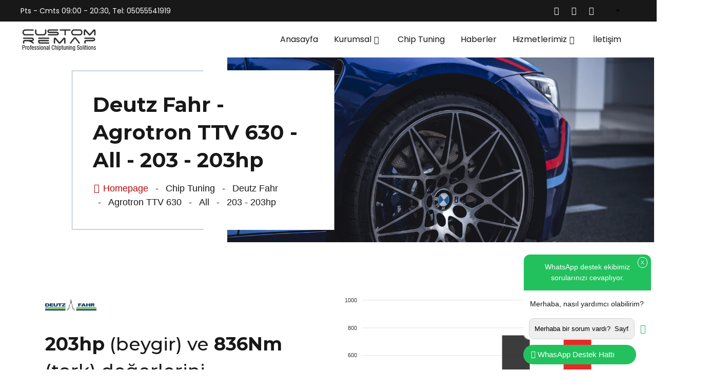

--- FILE ---
content_type: text/html; charset=utf-8
request_url: https://www.customremap.com/cars/deutz-fahr/agrotron-ttv-630/all/203-203hp/3037
body_size: 7224
content:
<!DOCTYPE html>
<html lang="tr">

<head>
  <style>
    body {
      font-family: 'Arial', sans-serif;
      background-color: #1c1c1e;
      /* Dark background */
      color: #ffffff;
    }

    .content {
      background-color: #2c2c2e;
      padding: 20px;
      border-radius: 8px;
      box-shadow: 0 4px 20px rgba(0, 0, 0, 0.5);
    }

    .content h2 {
      color: #d9534f;
      /* Dark red */
    }

    .content p {
      color: #f8f9fa;
      /* Light text for contrast */
    }

    .content b {
      color: #fff;
      background-color: #d9534f;
      /* Dark red */
      padding: 2px 8px;
      border-radius: 4px;
    }

    /* Hover effect for all <b> elements */
    .content b:hover {
      background-color: #c9302c;
      /* Slightly darker red */
      cursor: pointer;
    }

    /* Border bottom to maintain consistency */
    h5.pb-2 {
      border-bottom: 1px solid #d9534f;
    }
  </style>
  <meta name="viewport" content="width=device-width, initial-scale=1.0">
  <link href="https://stackpath.bootstrapcdn.com/bootstrap/4.5.2/css/bootstrap.min.css" rel="stylesheet">
  <link href="https://cdn.jsdelivr.net/npm/aos@2.3.4/dist/aos.css" rel="stylesheet">
  <link rel="canonical" href="https://www.customremap.com/cars/deutz-fahr/agrotron-ttv-630/all/203-203hp/3037">
  <title>Deutz Fahr - Agrotron TTV 630 - All - 203 - 203hp - Ankara Custom Remap</title>
  <meta name="description" content="Deutz Fahr - Agrotron TTV 630 - All - 203 - 203hp  model aracınızın  203hp hp (beygir) 746Nm  nm (tork) gücünü aracınıza özel tamamen yazılan chip tuning  dosyasıyla203hphp (beygir) 836Nmnm (tork) değerine ulaştırmaktayız.">
  <meta charset="UTF-8">
<meta name="viewport" content="width=device-width, initial-scale=1.0">
<meta http-equiv="X-UA-Compatible" content="ie=edge">
<meta name="robots" content="index, follow">
<meta name="keywords" content="chiptuning, chip tuning, ankara chip tuning, bmw chip tuning, yakıt tasarruf">



<meta http-equiv="x-ua-compatible" content="ie=edge">
<meta content="telephone=no" name="format-detection">
<meta name="theme-color" content="#eb1d31">

<meta name="msapplication-TileColor" content="#ffffff">
<meta name="msapplication-config" content="https://customremap.com/images/ikonlar/browserconfig.xml">

<!-- flaticon -->
<link rel="stylesheet" href="https://customremap.com/assets/css/flaticon.css">
<!-- Fonts Awesome Icons -->
<link rel="stylesheet" href="https://customremap.com/assets/css/fontawesome.min.css">
<link rel="stylesheet" href="https://www.apc-tuning.com/vendor/bootstrap-select/bootstrap-select.min.css">
<link rel="stylesheet" href="https://customremap.com/assets/css/themify-icons.css">
<!-- bootstrap -->
<link rel="stylesheet" href="https://customremap.com/assets/css/bootstrap.min.css">
<!-- animate -->
<link rel="stylesheet" href="https://customremap.com/assets/css/animate.css">
<!--Video Popup-->
<link rel="stylesheet" href="https://customremap.com/assets/css/magnific-popup.min.css">
<!--Slick Carousel-->
<link rel="stylesheet" href="https://customremap.com/assets/css/slick.css">
<!-- Main Stylesheet -->
<link rel="stylesheet" href="https://customremap.com/assets/css/style.css">
<!-- responsive Stylesheet -->
<link rel="stylesheet" href="https://customremap.com/assets/css/responsive.css">

<link rel="apple-touch-icon" sizes="60x60" href="https://customremap.com/images/ikonlar/apple-touch-icon.png">
<link rel="icon" type="image/png" sizes="32x32" href="https://customremap.com/images/ikonlar/favicon-32x32.png">
<link rel="icon" type="image/png" sizes="16x16" href="https://customremap.com/images/ikonlar/favicon-16x16.png">
<link rel="manifest" href="https://customremap.com/images/ikonlar/site.webmanifest">
<link rel="mask-icon" href="https://customremap.com/images/ikonlar/safari-pinned-tab.svg">
<link rel="shortcut icon" href="https://customremap.com/images/ikonlar/favicon.ico">
  <link href="https://customremap.com/assets/dist/css/features.css" rel="stylesheet">
</head>

<body style=" font-family: Arial, sans-serif;">
       <header class="position-inherit border-none">
         <!--Topbar area-->
         <div class="topbar-area style-02">
             <div class="container">
                 <div class="row">
                     <div class="topbar-inner">
                         <div class="left-content">
                             Pts - Cmts 09:00 - 20:30, Tel: 05055541919                         </div>
                         <div class="right-content">
                             <div class="social-icon">
                                 <ul>
                                     <li><a class="icon" href="https://www.facebook.com/customremaptr" target="_blank"><i class="fab fa-facebook-square"></i></a></li>
                                     <li><a class="icon" href="https://www.instagram.com/customremap" target="_blank"><i class="fab fa-instagram"></i></a></li>
                                     <li><a class="icon" href="https://wa.me/05055541919?text=" target="_blank"><i class="fab fa-whatsapp"></i></a></li>
                                 </ul>
                             </div>
                             <div class="custom-select-box style-02">
                                 <select>
                                 </select>
                             </div>
                         </div>
                     </div>
                 </div>
             </div>
         </div>
         <!--// Top Bar Area End-->

         <div class="container">
             <div class="row">
                 <div class="header-bottom-area">
                     <!--Logo Area Start-->
                     <div class="logo-area">
                         <a href="https://customremap.com">
                             <img src="https://customremap.com/assets/img/logo-02.png" alt="Ankara Chip Tuning">
                         </a>
                     </div>
                     <!--// Logo Area End-->

                     <!--Navbar Area Start Here-->
                     <nav class="navbar navbar-area navbar-expand-lg style-02">
                         <div class="container nav-container">
                             <button class="navbar-toggler" type="button" data-toggle="collapse" data-target="#autoshop_main_menu" aria-expanded="false" aria-label="Toggle navigation">
                                 <span class="humberger-menu black">
                                     <span class="one"></span>
                                     <span class="two"></span>
                                     <span class="three"></span>
                                 </span>
                             </button>
                             <div class="collapse navbar-collapse" id="autoshop_main_menu">
                                 <ul class="navbar-nav">
                                     <li>
                                         <a href="https://customremap.com">Anasayfa</a>

                                     </li>

                                     <li class="menu-item-has-children">
                                         <a href="#">Kurumsal</a>
                                         <ul class="sub-menu">
                                             <li><a href="https://customremap.com/kurumsal">Hakkımızda</a></li>
                                             <li><a href="https://customremap.com/subelerimiz">Şubelerimiz</a></li>
                                         </ul>
                                     </li>

                                     <li><a href="https://customremap.com/chiptuning">Chip Tuning</a></li>
                                     <li><a href="https://customremap.com/haberler">Haberler</a></li>
                                     <li class="menu-item-has-children">
                                         <a href="#">Hizmetlerimiz</a>
                                         <ul class="sub-menu">
                                                                                                  <li><a href="https://customremap.com/hizmet/partikul-ariza-cozumu-dpf-arizasi"><span>Partikül Arıza Çözümü - DPF Arızası</span></a></li>

                                                                                                  <li><a href="https://customremap.com/hizmet/egr-ariza-cozumu"><span>Egr Arıza çözümü</span></a></li>

                                                                                                  <li><a href="https://customremap.com/hizmet/chip-tuning-arac-yazilim"><span>Chip Tuning - Araç Yazılım</span></a></li>

                                                                                                  <li><a href="https://customremap.com/hizmet/bmw-gizli-ozellik-ankara"><span>BMW Gizli Özellik</span></a></li>

                                                                                      </ul>
                                     </li>
                                     <li><a href="https://customremap.com/iletisim">İletişim</a></li>

                                 </ul>
                             </div>
                         </div>
                     </nav>
                     <!-- navbar area end -->
                 </div>
                 <!--// header Bottom-->
             </div>
         </div>
     </header>  <div class="breadcrumb-area style-02">
    <div class="container">
      <div class="row">
        <div class="breadcrumb-inner">
          <div class="breadcrumb-left">
            <div class="breadcrumb-inner-wrap">
              <div class="breadcrumb-border">
                <h1 style="    font-size: 40px;
  line-height: 54px;" class="page-title">Deutz Fahr - Agrotron TTV 630 - All - 203 - 203hp</h1>
                <ul class="page-list">
                  <li><a href="https://customremap.com/"><i class="fa fa-home"></i> Homepage </a> </li>
                  <li><a href="https://customremap.com/chiptuning">Chip Tuning</a> </li>
                  <li><a href="https://customremap.com/chiptuning/deutz-fahr"> Deutz Fahr </a></li>
                  <li><a href="https://customremap.com/chiptuning/deutz-fahr/agrotron-ttv-630">Agrotron TTV 630 </a></li>
                  <li><a href="https://customremap.com/chiptuning/deutz-fahr/agrotron-ttv-630/all"> All</a></li>
                  <li><a href="#">203 - 203hp</a></li>

                </ul>
              </div>
            </div>
          </div>
          <div class="breadcrumb-right">
            <div class="breadcrumb-thumb" style="background-image: url('https://customremap.com/assets/img/breadcrumb/03.png')">
            </div>
          </div>
        </div>
      </div>
    </div>
  </div>
  <div class="product-details-tab">
    <div class="container px-4 py-5" id="featured-3">
      <div class="row">
        <div class="col-md-6" style="margin-bottom:30px;">
          <div class="row">
            <div class="col-md-12 col-sm-12 col-12 glance-col">
              <div class="border-iptal card component-card_1">
                <div class="card-body">
                  <img class="logo" src="https://customremap.com/assets/brand/tw_015172-deutz-fahr.jpg" alt="marka logo">

                  <h2 class="card-text"><b>203hp</b> (beygir) ve <b>836Nm</b> (tork) değerlerini görebilirsiniz!</h2>
                </div>
              </div>

              <table style="width: 100%">
                <tbody>
                  <tr>
                    <th class="duzeltmusti diger2">
                      <span class="border-iptal glance">
                        <span class="label">Parametreler</span>
                      </span>
                    </th>
                    <th class="duzeltmusti diger">
                      <span class="border-iptal glance">
                        <span class="label koyurenk">Orijinal</span>
                      </span>
                    </th>
                    <th class="duzeltmusti mavi">
                      <span class="border-iptal glance">
                        <span class="label">Stage 1</span>
                      </span>
                    </th>
                    <th class="duzeltmusti mavi2">
                      <span class="border-iptal glance">
                        <span class="label">Fark</span>
                      </span>
                    </th>
                  </tr>
                  <tr>
                    <td class="duzeltmusti diger2">
                      <span class="glance ayarla">
                        <span class="value"> Güç (Bhp)</span>
                      </span>
                    </td>
                    <td class="duzeltmusti diger">
                      <span class="glance ortalama">
                        <span class="col-power">203hp <small class="boyut"></small></span>
                      </span>
                    </td>
                    <td class="duzeltmusti mavi">
                      <span class="glance ortalama">
                        <span class="col-power beyaz"> 203hp<small class="boyut2"></small></span>
                      </span>
                    </td>
                    <td class="duzeltmusti mavi2">
                      <span class="glance ortalama">
                        <span class="col-power beyaz"> 0hp<small class="boyut2"></small></span>
                      </span>
                    </td>
                  </tr>
                  <tr>
                    <td class="duzeltmusti diger2">
                      <span class="glance ayarla">
                        <span class="value">Tork (Nm)</span>
                      </span>
                    </td>
                    <td class="duzeltmusti diger">
                      <span class="glance ortalama">
                        <span class="col-torque">746Nm <small class="boyut"></small></span>
                      </span>
                    </td>
                    <td class="duzeltmusti mavi">
                      <span class="glance ortalama">
                        <span class="col-torque beyaz">
                          836Nm<small class="boyut2"></small></span>
                      </span>
                    </td>
                    <td class="duzeltmusti mavi2">
                      <span class="glance ortalama">
                        <span class="col-torque beyaz">
                          90Nm<small class="boyut2"></small></span>
                      </span>
                    </td>
                  </tr>
                </tbody>
              </table>
            </div>
          </div>
        </div>

        <div class="col-md-6">
          <div id="chart">
          </div>
        </div>
      </div>
    </div>
  </div>

  <div class="b-example-divider"></div>

  <div class="container px-4 py-5" id="hanging-icons">
    <h3 class="pb-2 border-bottom">Motor Özellikleri</h3>
    <div class="row">
      <div class="col-md-6 col-sm-6 col-12 glance-col">

        <table class="table table-striped table-hover">
          <tbody>
                          <tr>
                <th class="duzeltmusti2 diger2">
                  <span class="border-iptal glance">
                    <span class="label">Marka </span>
                  </span>
                </th>
                <th class="duzeltmusti23 glance2">
                  <span class="glance ayarla">
                    <span class="value">Deutz Fahr </span>
                  </span>
                </th>
              </tr>
                        
              <tr>
                <th class="duzeltmusti2 diger2">
                  <span class="border-iptal glance">
                    <span class="label">Model </span>
                  </span>
                </th>
                <th class="duzeltmusti23 glance2">
                  <span class="glance ayarla">
                    <span class="value">Model</span>
                  </span>
                </th>
              </tr>
                                      <tr>
                <th class="duzeltmusti2 diger2">
                  <span class="border-iptal glance">
                    <span class="label">Yıl </span>
                  </span>
                </th>
                <th class="duzeltmusti23 glance2">
                  <span class="glance ayarla">
                    <span class="value">All </span>
                  </span>
                </th>
              </tr>
                                      <tr>
                <th class="duzeltmusti2 diger2">
                  <span class="border-iptal glance">
                    <span class="label">Motor</span>
                  </span>
                </th>
                <th class="duzeltmusti23 glance2">
                  <span class="glance ayarla">
                    <span class="value">203 - 203hp </span>
                  </span>
                </th>
              </tr>
                                      <tr>
                <th class="duzeltmusti2 diger2">
                  <span class="border-iptal glance">
                    <span class="label">Yakıt Türü</span>
                  </span>
                </th>
                <th class="duzeltmusti23 glance2">
                  <span class="glance ayarla">
                    <span class="value">Diesel </span>
                  </span>
                </th>
              </tr>
                                      <tr>
                <th class="duzeltmusti2 diger2">
                  <span class="border-iptal glance">
                    <span class="label">Tuning Tipi </span>
                  </span>
                </th>
                <th class="duzeltmusti23 glance2">
                  <span class="glance ayarla">
                    <span class="value">Stage 1 </span>
                  </span>
                </th>
              </tr>
            
          </tbody>
        </table>
      </div>
      <div class="col-md-6 col-sm-6 col-12 glance-col">

        <table class="table table-striped table-hover">
          <tbody>

                          <tr>
                <th class="duzeltmusti2 diger2">
                  <span class="border-iptal glance">
                    <span class="label">Method </span>
                  </span>
                </th>
                <th class="duzeltmusti23 glance2">
                  <span class="glance ayarla">
                    <span class="value">Chiptuning </span>
                  </span>
                </th>
              </tr>
                                                                                              </tbody>
        </table>
      </div>

    </div>

  </div>


  
      <div class="b-example-divider"></div>

    <div class="container px-4 py-5" id="icon-grid">
      <h4 class="pb-2 border-bottom">Ekstra seçenekler</h4>
      <div class="row row-cols-1 row-cols-sm-2 row-cols-md-3 row-cols-lg-4 g-3 py-5">
                  <div class="col-md-2 col-6">
            <div class="badge red">
              <div class="circle">
                <img style="height: 80px; margin-top: -1px;" src="https://customremap.com/assets/additional/DTC%20Removal.png" alt="DTC Removal">
              </div>
              <div class="ribbon">DTC Removal</div>
            </div>
          </div>
              </div>
    </div>
  

  <div class="b-example-divider"></div>

  <section>
    <div class="container px-4 py-5">
      <h5 class="pb-2 border-bottom">Açıklama</h5>
      <div class="row">
        <div class="col-md-12 col-12">
          <div class="content" data-aos="fade-up" data-aos-delay="50">

            <p>Custom Remap Ankara Chip Tuning Araç Yazılımı ve Gizli Özellik Aktivasyonları</p>
            <hr>
            <p>
              <b>Deutz Fahr Agrotron TTV 630 All 203 - 203hp</b> model aracınızın fabrikasyon olarak en iyi egzoz emisyon değerlerine sahip olması planlanarak ürettiği
              <b>203hp</b> (beygir) ve <b>746Nm</b> (tork) gücüne odaklanıyoruz.
            </p>
            <p>
              Bulunduğumuz ülke ve şehir şartlarına uygun olarak, sizlerin istekleri doğrultusunda tamamen aracınıza özel olarak <b>CUSTOM REMAP</b> ile aracınızı ayarlıyoruz. Chiptuning araç yazılımı uygulaması sonrası aracınızda artış sağlanan
              <b>203hp</b> (beygir) ve <b>836Nm</b> (tork) değerlerini görebilirsiniz.
            </p>
            <p>
              Custom Remap Chiptuning olarak, aracınız için özel hazırladığımız yazılım sonrasında aracınızın Egzoz emisyon değerleri fabrikasyon yazılımınızla aynı oranlara sahiptir. Uygulama sonrasında aracınız <b>TÜV TÜRK</b> araç muayene istasyonlarından sorunsuz olarak geçer.
            </p>
            <p>
              Aracınız için hazırlanmış olan chiptuning dosyası motorunuzdaki parçalara ekstra olarak bir yük bindirmez ve aynı zamanda aracınız için maksimum yakıt ekonomisi sağlayacak şekilde hazırlanır. İşlem süresi ortalama <b>60 dakika</b> sürmektedir.
            </p>
            <p>
              <b>Deutz Fahr Agrotron TTV 630 All 203 - 203hp</b> model aracınıza yapılacak olan chiptuning araç yazılımı işlemi kapsamlı ve detaylı bir süreçtir. Aracınızdan okunan dosya, firmamız bünyesindeki sunucularımızda ve yurt dışındaki lisanslı yazılımlarımızın sunucularında süresiz olarak saklanır.
            </p>
            <p>
              <b>Araba yazılımı chiptuning</b> hakkında daha fazla bilgi ve randevu almak için bizlere ulaşabilirsiniz.
            </p>
          </div>
        </div>
      </div>
    </div>
  </section>
  <footer class="footer-area style-02" style="background-image: url('https://customremap.com/assets/img/bg/footer-bg.png')">
    <div class="footer-top ">
        <div class="container">
            <div class="row padding-top-100 padding-bottom-65">
                <div class="col-lg-4 col-md-6 px-lg-0">
                    <div class="footer-widget widget">
                        <div class="about_us_widget">
                            <a href="/" class="footer-logo"> <img src="https://customremap.com/assets/img/logo.png" alt="Ankara Chip Tuning"></a>
                            <p>Custom Remap Araç Yazılımları Chiptuning Gizli Özellik ve Car Play </p>

                            <div class="footer-social-icon padding-top-10">
                                <div class="banner__header__follow_us">
                                    <div class="text">SOSYAL MEDYA</div>
                                    <div class="banner__header__icon">
                                        <ul>
                                            <li><a class="icon" href="https://www.facebook.com/customremaptr" target="_blank"><i class="fab fa-facebook-square"></i></a></li>
                                            <li><a class="icon" href="https://www.instagram.com/customremap" target="_blank"><i class="fab fa-instagram"></i></a></li>
                                            <li><a class="icon" href="https://wa.me/05055541919?text=" target="_blank"><i class="fab fa-whatsapp"></i></a></li>
                                        </ul>
                                    </div>
                                </div>
                            </div>
                        </div>
                    </div>
                </div>
                <div class="col-lg-2 offset-lg-1 col-md-6 px-lg-0">
                    <div class="footer-widget widget widget_nav_menu">
                        <h6 class="widget-title">Hızlı Menü</h6>
                        <ul>
                            <li><a href="https://customremap.com/">Anasayfa</a></li>
                            <li><a href="https://customremap.com/kurumsal">Kurumsal</a></li>
                            <li><a href="https://customremap.com/subelerimiz">Şubelerimiz</a></li>
                            <li><a href="https://customremap.com/chiptuning">Chip Tuning</a></li>
                            <li><a href="https://customremap.com/haberler">Haberler</a></li>
                            <li><a href="https://customremap.com/iletisim">İletişim</a></li>
                        </ul>
                    </div>
                </div>
                <div class="col-lg-2 col-md-6 px-lg-0">
                    <div class="footer-widget widget widget_nav_menu">
                        <h6 class="widget-title">Son Araçlar</h6>
                        <ul>
                            <li><a href="https://customremap.com/chiptuning/audi">Audi Chip Tuning</a></li>
                            <li><a href="https://customremap.com/chiptuning/mercedesbenz">Mercedes Chip Tuning</a></li>
                            <li><a href="https://customremap.com/chiptuning/bmw">Bmw Chip Tuning</a></li>
                            <li><a href="https://customremap.com/chiptuning/volkswagen">Volkswagen Chip Tuning</a></li>
                            <li><a href="https://customremap.com/chiptuning/seat">Seat Chip Tuning</a></li>
                            <li><a style="background: #b50608;    padding: 10px;" href="https://customremap.com/chiptuning">Detaylı Tüm Liste</a></li>
                        </ul>
                    </div>
                </div>
                <div class="col-lg-3 col-md-6 px-lg-0">
                    <div class="footer-widget widget">
                        <h6 class="widget-title">İletişim</h6>
                        <div class="contact-area">
                            <ul>
                                <li><i class="icon flaticon-pin"></i><a href="#">Ragıp Tüzün Caddesi 
No:113/A-B , Yenimahalle ANKARA</a></li>
                                <li><i class="icon flaticon-email"></i><a href="mailto:info@customremap.com">info@customremap.com</a></li>
                                <li><i class="icon flaticon-call-answer"></i><a href="tel:05055541919">05055541919</a></li>
                                <li><i class="icon flaticon-global"></i><a href="https://www.customremap.com">Ankara Chip Tuning</a></li>
                            </ul>
                        </div>
                    </div>
                </div>
            </div>
        </div>
    </div>
    <div class="copyright-area">
        <div class="container">
            <div class="row">
                <div class="col-lg-12">
                    <div class="copyright-area-inner">
                        &copy; Custom Remap Her Hakkı Saklıdır. <span class="coypright-icon"><i class="fas fa-heart"></i></span> by
                        <a href="https://www.memsidea.com/" rel="nofollow">Memsidea</a>
                    </div>
                </div>
            </div>
        </div>
    </div>
</footer>

<script async src="https://www.googletagmanager.com/gtag/js?id=UA-129015314-2"></script>
<script>
    window.dataLayer = window.dataLayer || [];

    function gtag() {
        dataLayer.push(arguments);
    }
    gtag('js', new Date());
    gtag('config', 'UA-129015314-2');
</script>

<!-- jquery -->
<script src="https://customremap.com/assets/js/jquery-3.4.1.min.js"></script>

<script src="https://cdnjs.cloudflare.com/ajax/libs/popper.js/1.12.9/umd/popper.min.js"></script>

<script src="https://www.apc-tuning.com/vendor/bootstrap-select/bootstrap-select.min.js"></script>


<script src="https://customremap.com/assets/js/jquery-migrate.min.js"></script>
<!-- bootstrap -->
<script src="https://customremap.com/assets/js/bootstrap.min.js"></script>
<!--Mean Menu-->
<script src="https://customremap.com/assets/js/jquery.meanmenu.min.js"></script>
<!-- waypoint -->
<script src="https://customremap.com/assets/js/waypoints.min.js"></script>
<!-- wow -->
<script src="https://customremap.com/assets/js/wow.min.js"></script>
<!--Slick Js-->
<script src="https://customremap.com/assets/js/slick.min.js"></script>
<!-- counterup -->
<script src="https://customremap.com/assets/js/jQuery.rcounter.js"></script>
<!--Custom Video Popup-->
<script src="https://customremap.com/assets/js/jquery.rPopup.js"></script>
<!--Nice Select-->
<script src="https://customremap.com/assets/js/jquery.nice-select.min.js"></script>
<!-- imageloaded -->
<script src="https://customremap.com/assets/js/imagesloaded.pkgd.min.js"></script>
<!--Google Map API-->
<!-- <script src="https://maps.googleapis.com/maps/api/js?key=AIzaSyCVyNXoXHkqAwBKJaouZWhHPCP5vg7N0HQ&callback=initMap"
async defer></script> -->
<!--Google Map Active-->
<!-- <script src="assets/js/goolg-map-activate.js"></script> -->
<!-- main js -->
<script src="https://customremap.com/assets/js/main.js"></script>
<script>
    $(".marka_listele").on("change", function() {
        let marka = $("select[name=makes]").val();
        $.ajax({
            url: "ajax.php",
            type: "POST",
            data: {
                "islem": "marka_listele",
                "marka": marka
            },
            success: function(result) {
                if (result.length > 5) {
                    $(".model_listele").empty();
                    $(".model_listele").append('<option value="">Model Seçiniz</option>');
                    $(".model_listele").append(result);
                } else {
                    $(".model_listele").empty();
                    $(".model_listele").append('<option value="">Model Seçiniz</option>');
                }

                $(".engine_listele").empty();
                $(".engine_listele").append('<option value="">Motor Seçiniz</option>');

                $(".yil_listele").empty();
                $(".yil_listele").append('<option value="">Yıl Seçiniz</option>');

            }
        })
    });

    $(".model_listele").on("change", function() {
        let marka = $("select[name=makes]").val();
        var model = $("select[name=models]").val();
        $.ajax({
            url: "ajax.php",
            type: "POST",
            data: {
                "islem": "model_listele",
                "marka": marka,
                "model": model
            },
            success: function(result) {
                if (result.length > 5) {
                    $(".yil_listele").empty();
                    $(".yil_listele").append('<option value="">Yıl Seçiniz</option>');
                    $(".yil_listele").append(result);
                } else {
                    $(".yil_listele").empty();
                    $(".yil_listele").append('<option value="">Yıl Seçiniz</option>');
                }


            }
        })
    });

    $(".yil_listele").on("change", function() {
        let marka = $("select[name=makes]").val();
        var model = $("select[name=models]").val();
        var yil = $("select[name=generations]").val();
        $.ajax({
            url: "ajax.php",
            type: "POST",
            data: {
                "islem": "yil_listele",
                "marka": marka,
                "model": model,
                "yil": yil
            },
            success: function(result) {


                if (result.length > 5) {
                    $(".engine_listele").empty();
                    $(".engine_listele").append('<option value="">Model Seçiniz</option>');
                    $(".engine_listele").append(result);
                } else {
                    $(".engine_listele").empty();
                    $(".engine_listele").append('<option value="">Model Seçiniz</option>');
                }

            }
        })
    });

    $(".engine_listele").on("change", function() {
        let marka = $("select[name=makes]").val();
        var model = $("select[name=models]").val();
        var yil = $("select[name=generations]").val();
        var motor = $("select[name=engines]").val();

        $.ajax({
            url: "ajax.php",
            type: "POST",
            data: {
                "islem": "engine_listele",
                "marka": marka,
                "model": model,
                "yil": yil,
                "motor": motor
            },
            success: function(result) {
                $('.go_detail').attr('href', result);
            }
        })
    });

    $('.go_detail').on('click', function(e) {

        let marka = $("select[name=makes]").val();
        var model = $("select[name=models]").val();
        var yil = $("select[name=generations]").val();
        var motor = $("select[name=engines]").val();
        if (!marka || !model || !yil || !motor) {
            alert('Lütfen Bütün alanları doldurunuz.');
            e.preventDefault();
            return;
        }

    })
</script>


<div class="trwpwhatsappall">
    <div class="trwpwhatsappballon">
        <span id="kapatac" class="kapat">X</span>
        <div class="trwpwhatsapptitle">
            WhatsApp destek ekibimiz sorularınızı cevaplıyor.
        </div>
        <div class="trwpwhatsappmessage">
            Merhaba, nasıl yardımcı olabilirim?
        </div>
        <div class="trwpwhatsappinput">
            <form action="https://wa.me/send?" method="get" target="_blank">
                <input type="text" name="phone" value="905055541919" hidden>
                <input type="text" name="text" value="Merhaba bir sorum vardı?  Sayfa URL: http://www.customremap.com/cars/deutz-fahr/agrotron-ttv-630/all/203-203hp/3037 " placeholder="Buradan cevap verebilirsiniz. " autocomplete="off">
                <button style="    float: right;
    position: absolute;
    z-index: 999999999999;
    right: 5px;
    top: 108px;
    background: none;
    bottom: 81px;
    font-size: 18px !important;
    border: none;
    margin-top: 24px;" class="trwpwhatsappsendbutton" type="submit">
                    <i class="fas fa-paper-plane"></i>
                </button>
            </form>
        </div>
    </div>


    <div id="ackapa" class="trwpwhatsappbutton">
        <i class="fab fa-whatsapp"></i> <span>WhasApp Destek Hattı</span>
    </div>

    <script>
        $(document).ready(function() {
            $("#ackapa").click(function() {
                $(".trwpwhatsappballon").toggle(1000);
            });
            $("#kapatac").click(function() {
                $(".trwpwhatsappballon").toggle(1000);
            });
        });
    </script>
</div><script src='https://cdn.jsdelivr.net/npm/apexcharts'></script>

  <script src="https://code.jquery.com/jquery-3.5.1.slim.min.js"></script>
  <script src="https://stackpath.bootstrapcdn.com/bootstrap/4.5.2/js/bootstrap.bundle.min.js"></script>
  <script src="https://cdn.jsdelivr.net/npm/aos@2.3.4/dist/aos.js"></script>
  <script>
    AOS.init();

    // Kalın metinler için hover efekti
    document.addEventListener('DOMContentLoaded', function() {
      const boldElements = document.querySelectorAll('.content b');

      boldElements.forEach(el => {
        el.addEventListener('mouseenter', () => {
          el.style.backgroundColor = '#e50202'; // Hover rengi
          el.style.transform = 'scale(1.1)'; // Büyütme efekti
          el.style.transition = 'transform 0.3s ease'; // Animasyon geçişi
        });

        el.addEventListener('mouseleave', () => {
          el.style.backgroundColor = ''; // Orjinal rengi
          el.style.transform = ''; // Orjinal boyut
        });
      });
    });
  </script>
  <script>
    var options = {
      colors: ['#1b1b1b', '#e50202', '#1b1b1b', '#e50202'],
      series: [{
        data: [203, 203, 746, 836]
      }],
      chart: {
        foreColor: '#373d3f',
        height: 350,
        type: 'bar',
        events: {
          click: function(chart, w, e) {
            // console.log(chart, w, e)
          }
        }
      },
      plotOptions: {
        bar: {
          columnWidth: '45%',
          distributed: true,
        }
      },
      dataLabels: {
        enabled: true
      },
      legend: {
        show: false
      },
      xaxis: {
        categories: [
          ['Orijinal', 'Güç'],
          ['Stage 1', 'Güç'],
          ['Orijinal', 'Tork'],
          ['Stage 1', 'Tork'],
        ],
        labels: {
          style: {
            fontSize: '12px'
          }
        }
      }
    };

    var chart = new ApexCharts(document.querySelector("#chart"), options);
    chart.render();
  </script>
</body>

</html>

--- FILE ---
content_type: text/css
request_url: https://customremap.com/assets/css/style.css
body_size: 48275
content:
/*

Theme Name : Custom Remap
Theme URI: https://www.customremap.com
Author: Memsidea Company Group
Author URI:  www.memsidea.com
Version: 1.4.9

*/


@import url("https://fonts.googleapis.com/css?family=Poppins:300,400,500,600,700&display=swap");
@import url("https://fonts.googleapis.com/css?family=Montserrat:200,300,400,500,600,700&display=swap");
@font-face {
  font-family: 'gilroy-regular';
  src: url("../fonts/gilroy-regular-webfont.woff2") format("woff2"), url("../fonts/gilroy-regular-webfont.woff") format("woff");
  font-weight: normal;
  font-style: normal; }

@font-face {
  font-family: 'gilroy-medium';
  src: url("../fonts/gilroy-medium-webfont.woff2") format("woff2"), url("../fonts/gilroy-medium-webfont.woff") format("woff");
  font-weight: normal;
  font-style: normal; }

@font-face {
  font-family: 'gilroy-bold';
  src: url("../fonts/gilroy-bold-webfont.woff2") format("woff2"), url("../fonts/gilroy-bold-webfont.woff") format("woff");
  font-weight: normal;
  font-style: normal; }

/*--------------------------------------------------------------
# Normalize
--------------------------------------------------------------*/
:root {
  --main-color-one: #b50606;
  --menu-font: 'Poppins', sans-serif;
  --heading-font: 'Montserrat', sans-serif;
  --body-font: 'Montserrat', sans-serif;
  --slider-heading-regular-font: 'gilroy-regular';
  --slider-heading-medium-font: 'gilroy-medium';
  --slider-heading-bold-font: 'gilroy-bold';
  --paragraph-color: #181818; }

.container-fluid {
  width: 100%;
  max-width: 1920px;
  margin: auto;
  padding: 0; }

@media all and (min-width: 1650px) {
  .container {
    max-width: 1640px; } }

@media only screen and (min-width: 1441px) and (max-width: 1650px) {
  .container {
    max-width: 1400px; } }

@media only screen and (min-width: 1201px) and (max-width: 1440px) {
  .container {
    max-width: 1200px; } }

@media only screen and (min-width: 1135px) and (max-width: 1200px) {
  .container {
    max-width: 1100px; } }

@media only screen and (min-width: 990px) and (max-width: 1024px) {
  .container {
    max-width: 950px; } }

/*--------------------------------
    Social Icon Design Here
---------------------------------*/
.social-icon.share-icon ul li .icon {
  color: #181818; }

.social-icon ul {
  padding: 0;
  margin: 0;
  list-style-type: none; }
  .social-icon ul a {
    text-decoration: none; }

.social-icon ul, .footer-social-icon ul {
  display: -webkit-inline-box;
  display: -ms-inline-flexbox;
  display: inline-flex; }
  .social-icon ul li, .footer-social-icon ul li {
    padding: 0 10px;
    margin: 0 !important; }
    .social-icon ul li .icon, .footer-social-icon ul li .icon {
      color: #fff;
      font-size: 16px;
      -webkit-transition: all 0.3s ease-in;
      -moz-transition: all 0.3s ease-in;
      -o-transition: all 0.3s ease-in;
      transition: all 0.3s ease-in; }
      .social-icon ul li .icon:hover, .footer-social-icon ul li .icon:hover {
        color: var(--main-color-one); }

html {
  -webkit-text-size-adjust: 100%;
  -ms-text-size-adjust: 100%;
  font-family: var(--body-font); }

* {
  -webkit-box-sizing: border-box;
  box-sizing: border-box;
  outline: none;
  -moz-osx-font-smoothing: grayscale;
  /* Firefox */
  -webkit-font-smoothing: antialiased;
  /* WebKit  */ }

body {
  margin: 0;
  color: var(--paragraph-color);
  overflow-x: hidden;
  font-family: var(--body-font); }

h1 {
  font-size: 48px;
  line-height: 1.0833333333333333; }

h2 {
  font-size: 36px;
  line-height: 1.4444444444444444; }

h3 {
  font-size: 24px;
  line-height: 1.0833333333333333; }

h4 {
  font-size: 20px;
  line-height: 1.2380952380952381; }

h1,
h2,
h3,
h4,
h5,
h6 {
  color: var(--heading-color);
  font-family: var(--heading-font); }

p {
  color: var(--paragraph-color);
  -webkit-hyphens: auto;
  -moz-hyphens: auto;
  -ms-hyphens: auto;
  hyphens: auto;
  margin-bottom: 10px; }

a {
  color: inherit;
  text-decoration: none;
  color: var(--paragraph-color); }

a,
a:hover,
a:focus,
a:active {
  text-decoration: none;
  outline: none;
  color: inherit; }

pre {
  word-break: break-word; }

a i {
  padding: 0 2px; }

img {
  max-width: 100%; }

ol {
  counter-reset: counter;
  padding-left: 0; }

ol li {
  list-style: none;
  margin-bottom: 1rem; }

ol li:before {
  counter-increment: counter;
  content: counter(counter);
  font-weight: 500;
  margin-right: 10px; }

/*input and button type focus outline disable*/
input[type="text"]:focus,
input[type="email"]:focus,
input[type="url"]:focus,
input[type="password"]:focus,
input[type="search"]:focus,
input[type="tel"]:focus,
input[type="number"]:focus,
textarea:focus,
input[type="button"]:focus,
input[type="reset"]:focus,
input[type="submit"]:focus,
select:focus {
  outline: none;
  -webkit-box-shadow: none;
  box-shadow: none;
  border: none; }

.check-list {
  margin: 0;
  padding: 0;
  list-style: none; }
  .check-list li {
    display: block;
    padding-left: 20px;
    position: relative;
    z-index: 0; }
    .check-list li:after {
      position: absolute;
      left: 0;
      top: 0;
      font-family: 'fontawesome';
      content: "\f105";
      color: var(--main-color-one); }

.site-main .comment-navigation,
.site-main .posts-navigation,
.site-main .post-navigation {
  clear: both; }

.comment-navigation .nav-previous,
.posts-navigation .nav-previous,
.post-navigation .nav-previous {
  float: left;
  width: 50%; }

.comment-navigation .nav-next,
.posts-navigation .nav-next,
.post-navigation .nav-next {
  float: right;
  text-align: right;
  width: 50%; }

.comment-navigation .nav-previous > a,
.posts-navigation .nav-previous > a,
.post-navigation .nav-previous > a,
.comment-navigation .nav-next > a,
.posts-navigation .nav-next > a,
.post-navigation .nav-next > a {
  -webkit-transition: .3s ease-in;
  -o-transition: .3s ease-in;
  transition: .3s ease-in; }

.comment-navigation .nav-previous:hover > a,
.posts-navigation .nav-previous:hover > a,
.post-navigation .nav-previous:hover > a,
.comment-navigation .nav-next:hover > a,
.posts-navigation .nav-next:hover > a,
.post-navigation .nav-next:hover > a {
  color: var(--main-color-one); }

/*--------------------------------------------------------------
# Accessibility
--------------------------------------------------------------*/
/* Text meant only for screen readers. */
.screen-reader-text {
  border: 0;
  clip: rect(1px, 1px, 1px, 1px);
  -webkit-clip-path: inset(50%);
  clip-path: inset(50%);
  height: 1px;
  margin: -1px;
  overflow: hidden;
  padding: 0;
  position: absolute !important;
  width: 1px;
  word-wrap: normal !important;
  /* Many screen reader and browser combinations announce broken words as they would appear visually. */ }

.screen-reader-text:focus {
  background-color: #f1f1f1;
  border-radius: 3px;
  -webkit-box-shadow: 0 0 2px 2px rgba(0, 0, 0, 0.6);
  box-shadow: 0 0 2px 2px rgba(0, 0, 0, 0.6);
  clip: auto !important;
  -webkit-clip-path: none;
  clip-path: none;
  color: #21759b;
  display: block;
  font-size: 14px;
  font-size: 0.875rem;
  font-weight: bold;
  height: auto;
  left: 5px;
  line-height: normal;
  padding: 15px 23px 14px;
  text-decoration: none;
  top: 5px;
  width: auto;
  z-index: 100000;
  /* Above WP toolbar. */ }

/* Do not show the outline on the skip link target. */
#content[tabindex="-1"]:focus {
  outline: 0; }

button:focus {
  outline: none; }

/*--------------------------------------------------------------
# Globals
--------------------------------------------------------------*/
.padding-left-0 {
  padding-left: 0; }

.padding-right-0 {
  padding-left: 0; }

.gray-bg {
  background-color: #f8f8f8; }

.padding-top-5 {
  padding-top: 5px; }

.padding-top-10 {
  padding-top: 10px; }

.padding-top-15 {
  padding-top: 15px; }

.padding-top-20 {
  padding-top: 20px; }

.padding-top-25 {
  padding-top: 25px; }

.padding-top-30 {
  padding-top: 30px; }

.padding-top-35 {
  padding-top: 35px; }

.padding-top-40 {
  padding-top: 40px; }

.padding-top-45 {
  padding-top: 45px; }

.padding-top-50 {
  padding-top: 50px; }

.padding-top-60 {
  padding-top: 60px; }

.padding-top-70 {
  padding-top: 70px; }

.padding-top-75 {
  padding-top: 75px; }

.padding-top-80 {
  padding-top: 80px; }

.padding-top-85 {
  padding-top: 85px; }

.padding-top-90 {
  padding-top: 90px; }

.padding-top-95 {
  padding-top: 95px; }

.padding-top-100 {
  padding-top: 100px; }

.padding-top-105 {
  padding-top: 105px; }

.padding-top-110 {
  padding-top: 110px; }

.padding-top-115 {
  padding-top: 115px; }

.padding-top-120 {
  padding-top: 120px; }

.padding-top-125 {
  padding-top: 125px; }

.padding-bottom-5 {
  padding-bottom: 5px; }

.padding-bottom-10 {
  padding-bottom: 10px; }

.padding-bottom-15 {
  padding-bottom: 15px; }

.padding-bottom-20 {
  padding-bottom: 20px; }

.padding-bottom-25 {
  padding-bottom: 25px; }

.padding-bottom-30 {
  padding-bottom: 30px; }

.padding-bottom-35 {
  padding-bottom: 35px; }

.padding-bottom-40 {
  padding-bottom: 40px; }

.padding-bottom-45 {
  padding-bottom: 45px; }

.padding-bottom-50 {
  padding-bottom: 50px; }

.padding-bottom-60 {
  padding-bottom: 60px; }

.padding-bottom-65 {
  padding-bottom: 65px; }

.padding-bottom-70 {
  padding-bottom: 70px; }

.padding-bottom-75 {
  padding-bottom: 75px; }

.padding-bottom-80 {
  padding-bottom: 80px; }

.padding-bottom-85 {
  padding-bottom: 85px; }

.padding-bottom-90 {
  padding-bottom: 90px; }

.padding-bottom-95 {
  padding-bottom: 95px; }

.padding-bottom-100 {
  padding-bottom: 100px; }

.padding-bottom-110 {
  padding-bottom: 110px; }

.padding-bottom-105 {
  padding-bottom: 105px; }

.padding-bottom-115 {
  padding-bottom: 115px; }

.padding-bottom-120 {
  padding-bottom: 120px; }

.padding-bottom-125 {
  padding-bottom: 125px; }

.padding-bottom-130 {
  padding-bottom: 130px; }

.padding-bottom-135 {
  padding-bottom: 135px; }

.padding-bottom-150 {
  padding-bottom: 150px; }

.padding-bottom-160 {
  padding-bottom: 160px; }

.padding-bottom-165 {
  padding-bottom: 165px; }

.padding-120 {
  padding-top: 120px;
  padding-bottom: 120px; }

.padding-110 {
  padding-top: 110px;
  padding-bottom: 110px; }

.padding-100 {
  padding-top: 100px;
  padding-bottom: 100px; }

.padding-15 {
  padding-top: 15px;
  padding-bottom: 15px; }

.padding-20 {
  padding-top: 20px;
  padding-bottom: 20px; }

.padding-30 {
  padding-top: 30px;
  padding-bottom: 30px; }

.padding-40 {
  padding-top: 40px;
  padding-bottom: 40px; }

.padding-50 {
  padding-top: 50px;
  padding-bottom: 50px; }

.padding-60 {
  padding-top: 60px;
  padding-bottom: 60px; }

.padding-70 {
  padding-top: 70px;
  padding-bottom: 70px; }

.padding-80 {
  padding-top: 80px;
  padding-bottom: 80px; }

.padding-90 {
  padding-top: 90px;
  padding-bottom: 90px; }

.padding-10 {
  padding-top: 10px;
  padding-bottom: 10px; }

.margin-top-10 {
  margin-top: 10px; }

.margin-top-20 {
  margin-top: 20px; }

.margin-top-30 {
  margin-top: 30px; }

.margin-top-40 {
  margin-top: 40px; }

.margin-top-50 {
  margin-top: 50px; }

.margin-top-55 {
  margin-top: 55px; }

.margin-top-60 {
  margin-top: 60px; }

.margin-top-70 {
  margin-top: 70px; }

.margin-top-80 {
  margin-top: 80px; }

.margin-top-90 {
  margin-top: 90px; }

.margin-top-100 {
  margin-top: 100px; }

.margin-bottom-0 {
  margin-bottom: 0px !important; }

.margin-bottom-10 {
  margin-bottom: 10px; }

.margin-bottom-15 {
  margin-bottom: 15px; }

.margin-bottom-20 {
  margin-bottom: 20px; }

.margin-bottom-25 {
  margin-bottom: 25px; }

.margin-bottom-30 {
  margin-bottom: 30px; }

.margin-bottom-40 {
  margin-bottom: 40px; }

.margin-bottom-50 {
  margin-bottom: 50px; }

.margin-bottom-55 {
  margin-bottom: 55px; }

.margin-bottom-60 {
  margin-bottom: 60px; }

.margin-bottom-70 {
  margin-bottom: 70px; }

.margin-bottom-80 {
  margin-bottom: 80px; }

.margin-bottom-90 {
  margin-bottom: 90px; }

.margin-bottom-100 {
  margin-bottom: 100px; }

.margin-top-100 {
  margin-bottom: 100px; }

.margin-top-120 {
  margin-top: 120px; }

.margin-bottom-120 {
  margin-bottom: 120px; }

.min-height-600 {
  min-height: 600px; }

.margin-50 {
  margin-top: 50px;
  margin-bottom: 50px; }

/*--------------------------------------------------------------
# Alignments
--------------------------------------------------------------*/
.alignleft {
  float: left;
  clear: both;
  margin-right: 20px; }

.alignright {
  float: right;
  clear: both;
  margin-left: 20px; }

.aligncenter {
  clear: both;
  display: block;
  margin: 0 auto 1.75em; }

.alignfull {
  margin: 1.5em 0;
  max-width: 100%; }

.alignwide {
  max-width: 1100px; }

/*--------------------------------------------------------------
# Clearings
--------------------------------------------------------------*/
.clear:before,
.clear:after,
.entry-content:before,
.entry-content:after,
.comment-content:before,
.comment-content:after,
.site-header:before,
.site-header:after,
.site-content:before,
.site-content:after,
.site-footer:before,
.site-footer:after {
  content: "";
  display: table;
  table-layout: fixed; }

.clear:after,
.entry-content:after,
.comment-content:after,
.site-header:after,
.site-content:after,
.site-footer:after {
  clear: both; }

/*--------------------------------------------------------------
## Posts and pages
--------------------------------------------------------------*/
.sticky {
  display: block; }

.updated:not(.published) {
  display: none; }

.blog-pagination ul li {
  display: inline-block; }

.blog-pagination ul li + li {
  margin: 0 5px; }

.blog-pagination {
  display: block;
  width: 100%; }

.blog-pagination ul {
  margin: 0;
  padding: 0;
  list-style: none;
  display: -webkit-box;
  display: -ms-flexbox;
  display: flex;
  -webkit-box-pack: center;
  -ms-flex-pack: center;
  justify-content: center;
  -webkit-box-align: center;
  -ms-flex-align: center;
  align-items: center; }

.blog-pagination ul li a,
.blog-pagination ul li span {
  display: block;
  width: 40px;
  height: 40px;
  border: 1px solid #91939D;
  line-height: 40px;
  text-align: center;
  font-weight: 600;
  -webkit-transition: .3s ease-in;
  -o-transition: .3s ease-in;
  transition: .3s ease-in;
  color: #91939D;
  font-size: 14px; }

.blog-pagination ul li:first-child a, .blog-pagination ul li:last-child a {
  border: none;
  position: relative;
  font-size: 25px; }
  .blog-pagination ul li:first-child a:hover, .blog-pagination ul li:last-child a:hover {
    background-color: transparent;
    color: #181818; }
    .blog-pagination ul li:first-child a:hover::after, .blog-pagination ul li:last-child a:hover::after {
      display: block; }
  .blog-pagination ul li:first-child a::after, .blog-pagination ul li:last-child a::after {
    content: '';
    display: inline-block;
    width: 20px;
    height: 20px;
    border-radius: 50%;
    border: 1px solid var(--main-color-one);
    position: absolute;
    top: 50%;
    -webkit-transform: translateY(-50%);
    -ms-transform: translateY(-50%);
    transform: translateY(-50%);
    display: none;
    -webkit-transition: all 0.3s ease-in;
    -moz-transition: all 0.3s ease-in;
    -o-transition: all 0.3s ease-in;
    transition: all 0.3s ease-in;
    z-index: -1; }

.blog-pagination ul li:first-child a::after {
  left: 3px; }

.blog-pagination ul li:last-child a::after {
  right: 3px; }

.blog-pagination ul li span.current,
.blog-pagination ul li a:hover {
  background-color: #181818;
  color: #fff; }

/*--------------------------------------------------------------
# Media
--------------------------------------------------------------*/
.page-content .wp-smiley,
.entry-content .wp-smiley,
.comment-content .wp-smiley {
  border: none;
  margin-bottom: 0;
  margin-top: 0;
  padding: 0; }

/* Make sure embeds and iframes fit their containers. */
embed,
iframe,
object {
  max-width: 100%; }

/* Make sure logo link wraps around logo image. */
.custom-logo-link {
  display: inline-block; }

/*--------------------------------------------------------------
## Captions
--------------------------------------------------------------*/
.wp-caption {
  margin-bottom: 1.5em;
  max-width: 100%;
  clear: both; }

.wp-caption img[class*="wp-image-"] {
  display: block;
  margin-left: auto;
  margin-right: auto; }

.wp-caption .wp-caption-text {
  margin: 0.8075em 0; }

.wp-caption-text {
  text-align: center; }

/*--------------------------------------------------------------
## Galleries
--------------------------------------------------------------*/
.gallery {
  margin-bottom: 1.5em; }

.gallery-item {
  display: inline-block;
  text-align: center;
  vertical-align: top;
  width: 100%; }

.gallery-columns-2 .gallery-item {
  max-width: 50%; }

.gallery-columns-3 .gallery-item {
  max-width: 33.33%; }

.gallery-columns-4 .gallery-item {
  max-width: 25%; }

.gallery-columns-5 .gallery-item {
  max-width: 20%; }

.gallery-columns-6 .gallery-item {
  max-width: 16.66%; }

.gallery-columns-7 .gallery-item {
  max-width: 14.28%; }

.gallery-columns-8 .gallery-item {
  max-width: 12.5%; }

.gallery-columns-9 .gallery-item {
  max-width: 11.11%; }

.gallery-caption {
  display: block; }

/*----------------------------------------
    # Unit test
------------------------------------------*/
.wp-link-pages a {
  margin: 0 5px;
  -webkit-transition: .3s ease-in;
  -o-transition: .3s ease-in;
  transition: .3s ease-in; }

.wp-link-pages {
  margin-bottom: 30px;
  margin-top: 25px; }

.wp-link-pages span,
.wp-link-pages a {
  border: 1px solid #e2e2e2;
  padding: 5px 15px;
  display: inline-block; }

.wp-link-pages .current,
.wp-link-pages a:hover {
  background-color: var(--main-color-one);
  color: #fff;
  border-color: var(--main-color-one); }

.wp-link-pages span:first-child {
  margin-right: 5px; }

dl,
ol,
ul {
  padding-left: 15px; }

.post-password-form input {
  display: block;
  border: 1px solid #e2e2e2;
  height: 50px;
  border-radius: 3px;
  padding: 0 20px; }

.post-password-form label {
  font-weight: 600;
  color: #333; }

.post-password-form input[type=submit] {
  width: 100px;
  height: 50px;
  background-color: var(--main-color-one);
  color: #fff;
  font-size: 16px;
  font-weight: 600;
  letter-spacing: 1px;
  border: none;
  cursor: pointer;
  -webkit-transition: .3s ease-in;
  -o-transition: .3s ease-in;
  transition: .3s ease-in; }

.post-password-form input[type=submit]:hover {
  background-color: #121A2F; }

.footer-widget .table td,
.footer-widget .table th {
  padding: 0.50rem !important; }

/*--------------------------------------------------------------
# Gutenberg	Default Style
--------------------------------------------------------------*/
.single-post-details-item .entry-content > .alignwide {
  max-width: 1100px; }

.single-post-details-item .entry-content > .alignfull {
  margin: 1.5em 0;
  max-width: 100%; }

.wp-block-video video {
  max-width: 636px; }

.wp-block-image img {
  display: block; }

.wp-block-image.alignleft,
.wp-block-image.alignright {
  width: 100%; }

.wp-block-image.alignfull img {
  width: 100vw; }

.wp-block-gallery:not(.components-placeholder) {
  margin: 1.5em auto; }

.wp-block-cover-text p {
  padding: 1.5em 14px; }

ul.wp-block-latest-posts.alignwide,
ul.wp-block-latest-posts.alignfull,
ul.wp-block-latest-posts.is-grid.alignwide,
ul.wp-block-latest-posts.is-grid.alignwide {
  padding: 0 14px; }

.wp-block-table {
  display: block;
  overflow-x: auto; }

.wp-block-table table {
  border-collapse: collapse;
  width: 100%; }

.wp-block-table td, .wp-block-table th {
  padding: .5em; }

.wp-block-embed.type-video > .wp-block-embed__wrapper {
  position: relative;
  width: 100%;
  height: 0;
  padding-top: 56.25%; }

.wp-block-embed.type-video > .wp-block-embed__wrapper > iframe {
  position: absolute;
  width: 100%;
  height: 100%;
  top: 0;
  left: 0;
  bottom: 0;
  right: 0; }

.wp-block-quote.is-large {
  margin: 0 auto 16px; }

.wp-block-pullquote > p:first-child {
  margin-top: 0; }

.wp-block-separator {
  margin: 3em auto;
  padding: 0; }

@media screen and (min-width: 768px) {
  .wp-block-cover-text p {
    padding: 1.5em 0; } }

wp-block-video video {
  max-width: 636px; }

.wp-block-image img {
  display: block; }

.wp-block-image.alignleft,
.wp-block-image.alignright {
  width: 100%; }

.wp-block-image.alignfull img {
  width: 100vw; }

.wp-block-gallery:not(.components-placeholder) {
  margin: 1.5em auto; }

.wp-block-cover-text p {
  padding: 1.5em 14px; }

ul.wp-block-latest-posts.alignwide,
ul.wp-block-latest-posts.alignfull,
ul.wp-block-latest-posts.is-grid.alignwide,
ul.wp-block-latest-posts.is-grid.alignwide {
  padding: 0 14px; }

.wp-block-table {
  display: block;
  overflow-x: auto; }

.wp-block-table table {
  border-collapse: collapse;
  width: 100%; }

.wp-block-table td, .wp-block-table th {
  padding: .5em; }

.wp-block-embed.type-video > .wp-block-embed__wrapper {
  position: relative;
  width: 100%;
  height: 0;
  padding-top: 56.25%; }

.wp-block-embed.type-video > .wp-block-embed__wrapper > iframe {
  position: absolute;
  width: 100%;
  height: 100%;
  top: 0;
  left: 0;
  bottom: 0;
  right: 0; }

.wp-block-quote.is-large {
  margin: 0 auto 16px; }

.wp-block-pullquote > p:first-child {
  margin-top: 0; }

.wp-block-quote:not(.is-large):not(.is-style-large) {
  border-left: 4px solid #000;
  padding-left: 1em; }

.wp-block-separator {
  margin: 3em auto;
  padding: 0; }

@media screen and (min-width: 768px) {
  .wp-block-cover-text p {
    padding: 1.5em 0; } }

.wp-block-pullquote {
  border-top: 4px solid #555d66;
  border-bottom: 4px solid #555d66;
  color: #40464d; }

/*--------------------------------------------------------------
## Block Color Palette Colors
--------------------------------------------------------------*/
.has-strong-blue-color {
  color: #0073aa; }

.has-strong-blue-background-color {
  background-color: #0073aa; }

.has-lighter-blue-color {
  color: #229fd8; }

.has-lighter-blue-background-color {
  background-color: #229fd8; }

.has-very-light-gray-color {
  color: #eee; }

.has-very-light-gray-background-color {
  background-color: #eee; }

.has-very-dark-gray-color {
  color: #444; }

.has-very-dark-gray-background-color {
  background-color: #444; }

/*---------------------
    ## Breadcumb
----------------------*/
.breadcrumb-area {
  padding: 150px 0 152px 0;
  position: relative;
  z-index: 0;
  background-size: cover;
  background-position: center; }
  .breadcrumb-area.bg-white {
    padding: 120px 0 75px 0; }
    .breadcrumb-area.bg-white:before {
      position: absolute;
      left: 0;
      top: 0;
      width: 100%;
      height: 100%;
      content: '';
      background-color: #fff;
      z-index: -1; }
    .breadcrumb-area.bg-white .page-title {
      color: #181818; }
    .breadcrumb-area.bg-white p {
      color: #181818; }
    .breadcrumb-area.bg-white .page-list li {
      color: #181818; }
      .breadcrumb-area.bg-white .page-list li a:hover {
        color: #181818; }
  .breadcrumb-area:before {
    position: absolute;
    left: 0;
    top: 0;
    width: 100%;
    height: 100%;
    content: '';
    background-color: rgba(24, 24, 24, 0.2);
    z-index: -1; }
  .breadcrumb-area.extra {
    padding-bottom: 138px; }
  .breadcrumb-area.style-02 {
    padding: 0; }
    .breadcrumb-area.style-02 .breadcrumb-inner {
      display: -webkit-box;
      display: -ms-flexbox;
      display: flex;
      -ms-flex-wrap: nowrap;
      flex-wrap: nowrap; }
      .breadcrumb-area.style-02 .breadcrumb-inner .breadcrumb-left {
        width: 30%; }
      .breadcrumb-area.style-02 .breadcrumb-inner .breadcrumb-right {
        width: 70%; }
    .breadcrumb-area.style-02 .page-title {
      color: #181818; }
    .breadcrumb-area.style-02 p {
      color: #181818; }
    .breadcrumb-area.style-02 .page-list li {
      color: #181818; }
      .breadcrumb-area.style-02 .page-list li:first-child a {
        color: var(--main-color-one); }
      .breadcrumb-area.style-02 .page-list li:first-child:after {
        display: none; }
      .breadcrumb-area.style-02 .page-list li a {
        color: #181818; }
        .breadcrumb-area.style-02 .page-list li a:hover {
          color: #181818; }
    .breadcrumb-area.style-02 .breadcrumb-inner-wrap {
      display: -ms-grid;
      display: grid;
      place-content: center;
      height: 100%; }
    .breadcrumb-area.style-02 .breadcrumb-border {
      background-color: #fff;
      padding: 40px 80px 45px 80px;
      -webkit-transform: translateX(30%);
      -ms-transform: translateX(30%);
      transform: translateX(30%);
      z-index: 1;
      border-left: 2px solid #CAD1DC;
      position: relative;
      width: 78vw;}
      .breadcrumb-area.style-02 .breadcrumb-border::before {
        top: 0; }
      .breadcrumb-area.style-02 .breadcrumb-border::after {
        bottom: 0; }
      .breadcrumb-area.style-02 .breadcrumb-border::before, .breadcrumb-area.style-02 .breadcrumb-border::after {
        position: absolute;
        left: 0;
        content: '';
        display: block;
        width: 50%;
        height: 2px;
        background-color: #CAD1DC; }
    .breadcrumb-area.style-02 .breadcrumb-thumb {
      background-size: cover;
      background-position: center;
      padding: 180px 0;
      width: 65vw; }
    .breadcrumb-area.style-02:before {
      background-color: #fff; }
  .breadcrumb-area.style-03 .breadcrumb-content {
    position: absolute;
    left: 50%;
    bottom: 0;
    -webkit-transform: translateX(-50%);
    -ms-transform: translateX(-50%);
    transform: translateX(-50%);
    text-align: center;
    background-color: #fff;
    padding: 30px 40px 0 40px; }
    .breadcrumb-area.style-03 .breadcrumb-content .page-title {
      color: #181818; }
    .breadcrumb-area.style-03 .breadcrumb-content .page-list li {
      color: #181818; }
      .breadcrumb-area.style-03 .breadcrumb-content .page-list li a:hover {
        color: #181818; }
  .breadcrumb-area .page-title {
    font-size: 49px;
    line-height: 75px;
    font-weight: 700;
    color: #fff;
    text-transform: capitalize;
    margin-bottom: 15px; }
  .breadcrumb-area p {
    font-size: 16px;
    line-height: 26px;
    max-width: 600px;
    color: rgba(255, 255, 255, 0.7);
    margin-bottom: 20px; }
  .breadcrumb-area .page-list {
    margin: 0;
    padding: 0; }
    .breadcrumb-area .page-list li {
      display: inline-block;
      position: relative;
      padding-left: 30px;
      font-size: 18px;
      font-weight: 400;
      color: rgba(255, 255, 255, 0.7); }
      .breadcrumb-area .page-list li:first-child {
        padding-left: 0; }
        .breadcrumb-area .page-list li:first-child a {
          color: var(--main-color-one); }
        .breadcrumb-area .page-list li:first-child:after {
          display: none; }
      .breadcrumb-area .page-list li:after {
        position: absolute;
        left: 10px;
        top: 0;
        content: "-";
        font-family: 'fontawesome'; }
      .breadcrumb-area .page-list li a {
        color: rgba(255, 255, 255, 0.7);
        -webkit-transition: all 0.3s ease-in;
        -moz-transition: all 0.3s ease-in;
        -o-transition: all 0.3s ease-in;
        transition: all 0.3s ease-in; }
        .breadcrumb-area .page-list li a:hover {
          color: #fff; }

/*--------------------------------------------------------------
	## Comments
--------------------------------------------------------------*/
.comment-content a {
  word-wrap: break-word; }

.bypostauthor {
  display: block; }

.comments-area {
  margin-top: 30px; }

.comments-area .comments-title {
  font-size: 26px;
  line-height: 34px;
  font-weight: 600;
  margin-bottom: 25px; }

.comments-area .comment-list .comment-respond {
  margin-bottom: 30px; }

.comments-area .comment-list {
  margin: 0;
  padding: 0;
  list-style: none;
  list-style-type: none;
  margin-bottom: 20px; }

.comments-area .comment-list li {
  margin-bottom: 30px; }

.comments-area .comment-list li:last-child {
  margin-bottom: 0; }

.comments-area .comment-list li ul.children {
  margin: 0;
  padding: 0;
  list-style: none;
  list-style-type: none; }

.comments-area .comment-list li ul {
  list-style: none; }

.comments-area .comment-list li ul.children li {
  margin-left: 50px;
  list-style-type: none;
  list-style: none; }

.comments-area .comment-list li .single-comment-wrap {
  display: -webkit-box;
  display: -ms-flexbox;
  display: flex;
  -ms-flex-item-align: start;
  align-self: flex-start; }

.comments-area .comment-list li .single-comment-wrap .thumb {
  margin-right: 20px;
  min-width: 80px;
  border-radius: 50%; }

.comments-area .comment-list li .single-comment-wrap .thumb img {
  margin-bottom: 10px;
  border-radius: 50%;
  -webkit-box-shadow: 0px 0px 15px 0px rgba(0, 0, 0, 0.3);
  box-shadow: 0px 0px 15px 0px rgba(0, 0, 0, 0.3); }

.comments-area .comment-list li .single-comment-wrap .date,
.blog-details-page-content-area .comments-area .comment-list li .single-comment-wrap .time {
  display: block;
  font-size: 14px;
  line-height: 20px;
  margin-bottom: 20px; }

.comments-area .comment-list li .single-comment-wrap .content {
  -webkit-box-flex: 1;
  -ms-flex: 1;
  flex: 1;
  position: relative; }

.comments-area .comment-list li .single-comment-wrap .content .title {
  font-size: 18px;
  line-height: 28px;
  font-weight: 600;
  font-family: var(--heading-font); }

.comments-area .comment-list li .single-comment-wrap .content .comment-content {
  max-width: 620px; }

.comments-area .comment-list li .single-comment-wrap .content p {
  font-size: 16px;
  line-height: 26px;
  word-break: break-word; }

.comments-area .comment-list li .single-comment-wrap .content p:last-child {
  margin-bottom: 0; }

.comments-area .comment-list li .single-comment-wrap .content .reply {
  position: absolute;
  top: 0;
  right: 0;
  color: var(--paragraph-color);
  -webkit-transition: all 0.3s ease-in;
  -moz-transition: all 0.3s ease-in;
  -o-transition: all 0.3s ease-in;
  transition: all 0.3s ease-in; }

.comments-area .comment-list li .single-comment-wrap .content .reply:hover {
  color: var(--main-color-one); }

.comments-area .reply-title,
.comments-area .comment-reply-title {
  font-size: 26px;
  line-height: 34px;
  font-weight: 600;
  margin-bottom: 20px; }

.comments-area .form-submit {
  margin-bottom: 0; }

.comment-form .form-group.textarea .form-control {
  min-height: 160px;
  resize: none;
  line-height: 26px; }

.comment-form .form-group.textarea .form-control:focus {
  outline: none;
  -webkit-box-shadow: none;
  -moz-box-shadow: none;
  box-shadow: none; }

.comment-form .submit-btn {
  height: 50px;
  width: auto;
  border-radius: 5px;
  font-weight: 400;
  background-color: var(--main-color-one);
  border: none;
  cursor: pointer;
  -webkit-transition: .3s ease-in;
  -o-transition: .3s ease-in;
  transition: .3s ease-in;
  color: #fff; }

.comment-form .submit-btn:hover {
  background-color: var(--secondary-color);
  color: #fff; }

.comment-respond {
  /*margin-top: 20px;*/ }

.comments-area .comment-list .children li:last-child {
  margin-bottom: 30px; }

.comments-area .comment-list li ul.children {
  margin-top: 30px; }

.comment-form-cookies-consent input[type=checkbox] {
  margin-right: 5px; }

/*--------------------------------------------------------------
	## WIdgets
--------------------------------------------------------------*/
.widget {
  background-color: #F4F7FC;
  margin-bottom: 30px;
  padding: 25px 30px 30px 30px; }
  .widget .widget-title {
    color: #181818; }
    .widget .widget-title.border-bottom {
      border-bottom: 0 !important; }
      .widget .widget-title.border-bottom::after {
        content: '';
        display: block;
        border-bottom: 1px solid #181818;
        width: 60%;
        margin-top: 10px; }
  .widget.style-01 .recent_post_item li.single-recent-post-item:not(:last-child) {
    border-bottom: 1px solid #CAD1DC;
    padding-bottom: 20px; }
  .widget.style-01 .recent_post_item li.single-recent-post-item .thumb {
    width: 130px;
    height: 120px;
    -webkit-box-align: center;
    -ms-flex-align: center;
    align-items: center;
    display: -webkit-box;
    display: -ms-flexbox;
    display: flex; }
  .widget.style-01 .recent_post_item li.single-recent-post-item .content {
    display: -ms-grid;
    display: grid;
    -ms-grid-row-align: center;
    align-self: center; }
    .widget.style-01 .recent_post_item li.single-recent-post-item .content .title {
      color: #181818;
      font-size: 18px;
      line-height: 30px; }
    .widget.style-01 .recent_post_item li.single-recent-post-item .content .time {
      color: #181818; }
  .widget.style-01 .gallery-items {
    display: -webkit-box;
    display: -ms-flexbox;
    display: flex;
    -ms-flex-wrap: wrap;
    flex-wrap: wrap; }
    .widget.style-01 .gallery-items li {
      margin: 0;
      padding: 10px; }
  .widget.style-01 .tagcloud {
    display: -webkit-box;
    display: -ms-flexbox;
    display: flex;
    -ms-flex-wrap: wrap;
    flex-wrap: wrap; }
    .widget.style-01 .tagcloud a {
      color: #181818;
      font-size: 14px;
      line-height: 24px;
      font-weight: 400;
      padding: 5px 15px;
      display: table;
      border: 1px solid #181818;
      border-radius: 20px;
      margin: 5px;
      -webkit-transition: all 0.3s ease-in;
      -moz-transition: all 0.3s ease-in;
      -o-transition: all 0.3s ease-in;
      transition: all 0.3s ease-in; }
      .widget.style-01 .tagcloud a:hover {
        color: #fff;
        background-color: var(--main-color-one);
        border: 1px solid var(--main-color-one); }
  .widget.blog-bg {
    background-color: #F2F6FA; }
  .widget.radio-button ul a {
    position: relative;
    padding-left: 20px;
    font-size: 14px;
    line-height: 24px;
    color: #181818;
    font-weight: 400; }
  .widget.bg-none {
    background-color: transparent; }

.widget select {
  width: 100%;
  height: 50px;
  padding: 10px 20px; }

.widget .widget-title {
  font-size: 22px;
  font-weight: 700;
  line-height: 31px;
  margin-bottom: 20px;
  position: relative; }

.widget.widget_calendar {
  padding-right: 24px;
  padding-left: 24px; }

.widget:last-child {
  margin-bottom: 0px; }

.widget.widget_nav_menu ul li.menu-item-has-children:after {
  display: none; }

.widget.footer-widget .subscribe-form .form-group .form-control {
  background-color: #515457;
  color: #fff; }
  .widget.footer-widget .subscribe-form .form-group .form-control::-webkit-input-placeholder {
    /* WebKit browsers */
    color: rgba(255, 255, 255, 0.6); }
  .widget.footer-widget .subscribe-form .form-group .form-control:-moz-placeholder {
    /* Mozilla Firefox 4 to 18 */
    color: rgba(255, 255, 255, 0.6); }
  .widget.footer-widget .subscribe-form .form-group .form-control::-moz-placeholder {
    /* Mozilla Firefox 19+ */
    color: rgba(255, 255, 255, 0.6); }
  .widget.footer-widget .subscribe-form .form-group .form-control:-ms-input-placeholder {
    /* Internet Explorer 10+ */
    color: rgba(255, 255, 255, 0.6); }

.widget.footer-widget .subscribe-form .submit-btn:hover {
  background-color: #fff;
  color: var(--main-color-one); }

.widget.footer-widget {
  background-color: transparent !important;
  padding: 0;
  margin-bottom: 30px; }

.widget ul {
  margin: 0;
  padding: 0;
  list-style: none; }

.widget ul li ul {
  margin-left: 20px; }

.widget ul li {
  display: block;
  margin: 8px 0;
  -ms-word-wrap: break-word;
  word-break: break-word; }

.widget ul li:first-child {
  margin-top: 0px; }

.widget ul li:last-child {
  margin-bottom: 0px; }

.widget ul li a {
  color: inherit;
  -webkit-transition: all 0.3s ease-in;
  -moz-transition: all 0.3s ease-in;
  -o-transition: all 0.3s ease-in;
  transition: all 0.3s ease-in; }

.widget ul li a:hover {
  color: var(--main-color-one); }

.widget_search .search-form {
  position: relative; }

.widget_search .search-form .form-group {
  margin-bottom: 0; }

.widget_search .search-form .form-group .form-control {
  height: 50px;
  border: 1px solid rgba(0, 0, 0, 0.2);
  padding: 0 70px 0 15px; }

.widget_search .search-form .submit-btn {
  position: absolute;
  right: 0;
  top: 0;
  width: 60px;
  height: 50px;
  line-height: 50px;
  padding: 0;
  font-size: 18px;
  border-top-right-radius: 5px;
  border-bottom-right-radius: 5px;
  background-color: var(--main-color-one);
  color: #fff;
  -webkit-transition: .3s ease-in;
  -o-transition: .3s ease-in;
  transition: .3s ease-in;
  border: none;
  cursor: pointer; }

.widget_search .search-form .submit-btn:hover {
  background-color: rgba(251, 9, 55, 0.8);
  color: #fff; }

.widget_author_meta {
  text-align: center; }

.widget_author_meta .thumb {
  width: 80px;
  height: 80px;
  margin: 0 auto;
  margin-bottom: 20px; }

.widget_author_meta .thumb img {
  border-radius: 50%; }

.widget_author_meta .content .name {
  font-size: 21px;
  font-weight: 700; }

.widget_author_meta .content p {
  font-size: 16px;
  line-height: 26px; }

.widget_author_meta .content ul {
  margin-top: 25px; }

.widget_author_meta .content ul li {
  display: inline-block;
  margin: 0 5px; }

.widget_author_meta .content ul li a {
  display: block;
  width: 40px;
  height: 40px;
  line-height: 40px;
  text-align: center;
  border: 1px solid rgba(0, 0, 0, 0.1);
  border-radius: 50%;
  -webkit-transition: all 0.3s ease-in;
  -moz-transition: all 0.3s ease-in;
  -o-transition: all 0.3s ease-in;
  transition: all 0.3s ease-in; }

.widget_author_meta .content ul li a:hover {
  background-color: var(--main-color-one);
  color: #fff; }

.widget_tag_cloud .tagcloud a {
  display: inline-block;
  padding: 5px 15px;
  border: 1px solid rgba(0, 0, 0, 0.1);
  margin: 5px;
  color: inherit;
  -webkit-transition: all 0.3s ease-in;
  -o-transition: all 0.3s ease-in;
  transition: all 0.3s ease-in;
  border-radius: 5px;
  font-size: 16px !important; }

.widget_tag_cloud .tagcloud a:hover {
  background-color: var(--main-color-one);
  color: #fff; }

.widget ul li ul.sub-menu {
  position: initial; }

.widget ul li ul.sub-menu {
  visibility: visible;
  opacity: 1;
  background-color: transparent;
  border-top: none;
  -webkit-box-shadow: none;
  box-shadow: none;
  margin-top: 10px; }

.widget ul li ul.sub-menu li a {
  padding: 0 0 0px 10px; }

.widget ul li ul.sub-menu li a:hover {
  background-color: transparent; }

.widget.widget_nav_menu ul {
  margin: 0;
  padding: 0;
  list-style: none; }

.widget.widget_nav_menu ul li {
  margin: 15px 0; }

.widget.widget_nav_menu ul li:first-child {
  margin-top: 0; }

.widget.widget_nav_menu ul li:last-child {
  margin-bottom: 0; }

.widget.widget_nav_menu ul li a {
  border: none; }

.widget.widget_nav_menu ul li > ul {
  margin-left: 15px; }

.widget.footer-widget.widget_calendar table {
  margin-bottom: 0; }

.widget.footer-widget.widget_calendar caption {
  padding-bottom: 0; }

.widget.footer-widget .widget-title {
  color: rgba(255, 255, 255, 0.9); }

.widget.footer-widget p,
.footer-widget.widget_tag_cloud .tagcloud a,
.widget.footer-widget.widget_calendar caption,
.widget.footer-widget.widget_calendar th,
.widget.footer-widget.widget_calendar td {
  color: white; }

.widget.footer-widget ul li a,
.widget.footer-widget ul li {
  color: white; }

.widget.footer-widget ul li a:hover {
  color: var(--main-color-one); }

.widget .social_share {
  margin: 0;
  padding: 0;
  list-style: none;
  display: -webkit-box;
  display: -ms-flexbox;
  display: flex;
  -ms-flex-wrap: nowrap;
  flex-wrap: nowrap; }
  .widget .social_share li {
    width: calc(100% / 3);
    margin: 0;
    display: block;
    padding: 20px 0 12px 0;
    text-align: center;
    border-radius: 5px;
    color: #fff; }
    .widget .social_share li i {
      display: block;
      margin-bottom: 10px;
      font-size: 20px; }
    .widget .social_share li.facebook {
      background-color: #4285F4; }
    .widget .social_share li.twitter {
      background-color: #55acee; }
    .widget .social_share li.instagram {
      background-color: #e4405f; }
    .widget .social_share li a:hover {
      color: #fff; }
    .widget .social_share li + li {
      margin-left: 10px; }

.widget .recent_post_item {
  margin: 0;
  padding: 0;
  list-style: none; }
  .widget .recent_post_item li {
    display: block; }
    .widget .recent_post_item li + li {
      margin-top: 20px; }
    .widget .recent_post_item li.single-recent-post-item {
      display: -webkit-box;
      display: -ms-flexbox;
      display: flex;
      -ms-flex-item-align: start;
      align-self: flex-start; }
      .widget .recent_post_item li.single-recent-post-item .thumb {
        width: 60px;
        height: 60px;
        margin-right: 15px; }
      .widget .recent_post_item li.single-recent-post-item .content {
        -webkit-box-flex: 1;
        -ms-flex: 1;
        flex: 1; }
        .widget .recent_post_item li.single-recent-post-item .content .title {
          font-size: 16px;
          line-height: 20px;
          font-weight: 600; }
        .widget .recent_post_item li.single-recent-post-item .content .time {
          font-size: 14px;
          font-weight: 500; }

.contact_info_list {
  margin: 0;
  padding: 0;
  list-style: none; }
  .contact_info_list li {
    display: block; }
    .contact_info_list li.single-info-item {
      position: relative;
      margin-bottom: 20px; }
      .contact_info_list li.single-info-item .icon {
        position: absolute;
        left: 0;
        top: 0;
        color: var(--main-color-one); }
      .contact_info_list li.single-info-item .details {
        padding-left: 30px; }

.about_us_widget .footer-logo {
  margin-bottom: 30px;
  display: block; }

.copyright-area {
  padding: 20px 0;
  text-align: center;
  color: rgba(255, 255, 255, 0.7); }

.widget-testimonial .icon {
  font-size: 70px;
  line-height: 60px;
  color: var(--main-color-one);
  margin-bottom: 16px; }

.widget-testimonial p {
  color: rgba(255, 255, 255, 0.8);
  line-height: 1.6; }

.widget-testimonial .author-meta {
  display: -webkit-box;
  display: -ms-flexbox;
  display: flex;
  -ms-flex-item-align: start;
  align-self: flex-start;
  margin-top: 24px; }
  .widget-testimonial .author-meta .thumb {
    margin-right: 20px; }
    .widget-testimonial .author-meta .thumb img {
      max-width: 80px;
      height: 80px;
      border-radius: 50%; }
  .widget-testimonial .author-meta .content {
    -webkit-box-flex: 1;
    -ms-flex: 1;
    flex: 1;
    margin-top: 15px; }
    .widget-testimonial .author-meta .content .name {
      font-size: 18px;
      line-height: 26px;
      font-weight: 700;
      color: #fff;
      margin-bottom: 0; }
    .widget-testimonial .author-meta .content .designation {
      color: rgba(255, 255, 255, 0.8);
      font-size: 14px; }

/*----------------------------------------------
    # Nav bar
----------------------------------------------*/
.navbar.navbar-area.white .navbar-toggler-icon {
  background-image: url("data:image/svg+xml;charset=utf8,%3Csvg viewBox='0 0 32 32' xmlns='http://www.w3.org/2000/svg'%3E%3Cpath stroke='rgba(255, 255, 255, 0.50)' stroke-width='2' stroke-linecap='round' stroke-miterlimit='10' d='M4 8h24M4 16h24M4 24h24'/%3E%3C/svg%3E"); }

.navbar.navbar-area .navbar-toggler-icon {
  background-image: url("data:image/svg+xml;charset=utf8,%3Csvg viewBox='0 0 32 32' xmlns='http://www.w3.org/2000/svg'%3E%3Cpath stroke='rgba(0, 0, 0, 0.50)' stroke-width='2' stroke-linecap='round' stroke-miterlimit='10' d='M4 8h24M4 16h24M4 24h24'/%3E%3C/svg%3E"); }

#offcanvas-menu {
  display: none !important; }

.navbar-area {
  padding: 0;
  z-index: 99;
  /*------Style 02------*/
  /*------Style 02 End------*/ }
  .navbar-area.style-05 {
    padding-left: 40px; }
    .navbar-area.style-05 .nav-container .navbar-collapse .navbar-nav {
      -webkit-box-pack: start;
      -ms-flex-pack: start;
      justify-content: flex-start; }
  .navbar-area.style-02 .nav-container .navbar-collapse .navbar-nav > li {
    color: #181818; }
  .navbar-area .nav-container {
    /*---Nav Bar Collapse---*/
    /*---// Nav Bar Collapse---*/ }
    .navbar-area .nav-container .navbar-collapse .navbar-nav {
      -webkit-box-pack: end;
      -ms-flex-pack: end;
      justify-content: flex-end;
      width: 100%; }
      .navbar-area .nav-container .navbar-collapse .navbar-nav > li::after {
        content: "";
        clear: both;
        display: block;
        background: var(--main-color-one);
        height: 3px;
        width: 0px;
        -webkit-transition: .3s;
        -o-transition: .3s;
        transition: .3s;
        margin-bottom: -2px;
        -webkit-transition: all 0.3s ease-in;
        -moz-transition: all 0.3s ease-in;
        -o-transition: all 0.3s ease-in;
        transition: all 0.3s ease-in; }
      .navbar-area .nav-container .navbar-collapse .navbar-nav > li:hover::after {
        width: 100%; }
      .navbar-area .nav-container .navbar-collapse .navbar-nav li {
        display: inline-block;
        font-size: 16px;
        line-height: 65px;
        font-family: var(--menu-font);
        font-weight: 400;
        color: #fff; }
        .navbar-area .nav-container .navbar-collapse .navbar-nav li + li {
              margin-left: 3px; }
        .navbar-area .nav-container .navbar-collapse .navbar-nav li:hover::before {
          color: var(--main-color-one); }
        .navbar-area .nav-container .navbar-collapse .navbar-nav li:hover {
          color: var(--main-color-one); }
        .navbar-area .nav-container .navbar-collapse .navbar-nav li.current-menu-item::after {
          width: 100%; }
        .navbar-area .nav-container .navbar-collapse .navbar-nav li.current-menu-item::before {
          color: var(--main-color-one); }
        .navbar-area .nav-container .navbar-collapse .navbar-nav li.menu-item-has-children {
          position: relative;
          padding-right: 20px; }
          .navbar-area .nav-container .navbar-collapse .navbar-nav li.menu-item-has-children:before {
            position: absolute;
            right: 19px;
            top: 50%;
            content: "\f0d7";
            font-family: 'Font Awesome 5 Free';
            font-weight: 900;
            -ms-transform: translateY(-50%);
            /* IE 9 */
            -webkit-transform: translateY(-50%);
            /* Chrome, Safari, Opera */
            transform: translateY(-50%);
            -webkit-transition: all 0.3s ease-in;
            -moz-transition: all 0.3s ease-in;
            -o-transition: all 0.3s ease-in;
            transition: all 0.3s ease-in; }
          .navbar-area .nav-container .navbar-collapse .navbar-nav li.menu-item-has-children:hover > .sub-menu {
            visibility: visible;
            opacity: 1; }
          .navbar-area .nav-container .navbar-collapse .navbar-nav li.menu-item-has-children .sub-menu {
            position: absolute;
            text-align: left;
            min-width: 220px;
            margin: 0;
            padding: 0;
            list-style: none;
            top: 103%;
            -webkit-box-shadow: 0 0 15px 0 rgba(24, 24, 24, 0.05);
            box-shadow: 0 0 15px 0 rgba(24, 24, 24, 0.05);
            background-color: rgba(24, 24, 24, 0.85);
            z-index: 9999;
            border-bottom: 4px solid var(--main-color-one);
            visibility: hidden;
            opacity: 0;
            -webkit-transition: all 0.3s ease-in;
            -moz-transition: all 0.3s ease-in;
            -o-transition: all 0.3s ease-in;
            transition: all 0.3s ease-in; }
            .navbar-area .nav-container .navbar-collapse .navbar-nav li.menu-item-has-children .sub-menu li {
              display: block;
              margin-left: 0;
              line-height: 25px;
              font-size: 15px;
              font-weight: 400;
              font-family: var(--menu-font);
              padding: 0; }
              .navbar-area .nav-container .navbar-collapse .navbar-nav li.menu-item-has-children .sub-menu li + li {
                border-top: 1px solid rgba(255, 255, 255, 0.2);
                -webkit-transition: all 0.3s ease-in;
                -moz-transition: all 0.3s ease-in;
                -o-transition: all 0.3s ease-in;
                transition: all 0.3s ease-in; }
              .navbar-area .nav-container .navbar-collapse .navbar-nav li.menu-item-has-children .sub-menu li:hover + li {
                border-color: var(--main-color-one); }
              .navbar-area .nav-container .navbar-collapse .navbar-nav li.menu-item-has-children .sub-menu li a {
                display: block;
                padding: 12px 30px;
                white-space: nowrap;
                -webkit-transition: all 0.3s ease-in;
                -moz-transition: all 0.3s ease-in;
                -o-transition: all 0.3s ease-in;
                transition: all 0.3s ease-in; }
                .navbar-area .nav-container .navbar-collapse .navbar-nav li.menu-item-has-children .sub-menu li a:hover {
                  color: var(--main-color-one);
                  padding-left: 40px; }
            .navbar-area .nav-container .navbar-collapse .navbar-nav li.menu-item-has-children .sub-menu .menu-item-has-children {
              position: relative;
              z-index: 0;
              padding-right: 0px; }
              .navbar-area .nav-container .navbar-collapse .navbar-nav li.menu-item-has-children .sub-menu .menu-item-has-children:before {
                position: absolute;
                right: 15px;
                top: 50%;
                content: "\f0d7";
                font-family: 'Font Awesome 5 Free';
                font-weight: 900;
                -ms-transform: translateY(-50%);
                /* IE 9 */
                -webkit-transform: translateY(-50%);
                /* Chrome, Safari, Opera */
                transform: translateY(-50%); }
              .navbar-area .nav-container .navbar-collapse .navbar-nav li.menu-item-has-children .sub-menu .menu-item-has-children > .sub-menu {
                left: 100%;
                top: 20px; }
                .navbar-area .nav-container .navbar-collapse .navbar-nav li.menu-item-has-children .sub-menu .menu-item-has-children > .sub-menu .sub-menu .sub-menu {
                  left: auto;
                  right: 100%; }
              .navbar-area .nav-container .navbar-collapse .navbar-nav li.menu-item-has-children .sub-menu .menu-item-has-children:hover > .sub-menu {
                visibility: visible;
                opacity: 1; }
                .navbar-area .nav-container .navbar-collapse .navbar-nav li.menu-item-has-children .sub-menu .menu-item-has-children:hover > .sub-menu li:hover:before {
                  color: #fff; }
        .navbar-area .nav-container .navbar-collapse .navbar-nav li a {
          padding: 0 14px;
          -webkit-transition: all 0.3s ease-in;
          -moz-transition: all 0.3s ease-in;
          -o-transition: all 0.3s ease-in;
          transition: all 0.3s ease-in; }

/*---Navbar Right Content Start---*/
.nav-right-content .contact-number {
  display: -webkit-box;
  display: -ms-flexbox;
  display: flex;
  -webkit-box-align: center;
  -ms-flex-align: center;
  align-items: center;
  color: #fff;
  font-size: 14px;
  line-height: 24px;
  font-family: var(--menu-font);
  font-weight: 400;
  min-width: 200px; }
  .nav-right-content .contact-number .icon {
    color: var(--main-color-one);
    padding-right: 10px; }

.nav-right-content.black ul li {
  color: #181818; }
  .nav-right-content.black ul li a {
    color: #181818; }

.nav-right-content ul {
  margin: 0;
  padding: 0;
  list-style: none;
  margin-left: 10px;
  display: -webkit-box;
  display: -ms-flexbox;
  display: flex; }
  .nav-right-content ul li {
    display: inline-block;
    margin: 0 28px;
    color: #fff; }
    .nav-right-content ul li:last-child {
      margin-right: 0; }
    .nav-right-content ul li a {
      color: #fff;
      -webkit-transition: all 0.3s ease-in;
      -moz-transition: all 0.3s ease-in;
      -o-transition: all 0.3s ease-in;
      transition: all 0.3s ease-in; }
      .nav-right-content ul li a:hover {
        color: var(--main-color-one); }
    .nav-right-content ul li.search {
      cursor: pointer;
      -webkit-transition: all 0.3s ease-in;
      -moz-transition: all 0.3s ease-in;
      -o-transition: all 0.3s ease-in;
      transition: all 0.3s ease-in; }
      .nav-right-content ul li.search:hover {
        color: var(--main-color-one); }
    .nav-right-content ul li.nav-btn .btn-boxed {
      font-weight: 600;
      text-transform: capitalize;
      border-radius: 5px;
      background-color: var(--main-color-one); }
      .nav-right-content ul li.nav-btn .btn-boxed:hover {
        background-color: var(--secondary-color); }
    .nav-right-content ul li .notification {
      position: relative; }
    .nav-right-content ul li .notification .badge {
      position: absolute;
      top: -10px;
      right: -10px;
      padding: 3px 6px;
      border-radius: 50%;
      background-color: var(--main-color-one);
      color: #fff;
      font-weight: 400; }

/*----// Nav Right Content End----*/
/*---Humberger Menu---*/
.humberger-menu {
  display: block;
  width: 30px;
  cursor: pointer; }
  .humberger-menu.black span {
    background-color: #181818; }
  .humberger-menu.black:hover span {
    width: 30px;
    background-color: var(--main-color-one); }
  .humberger-menu span {
    height: 3px;
    background-color: #fff;
    margin: 4px;
    display: block;
    -webkit-transition: all 0.3s ease-in;
    -moz-transition: all 0.3s ease-in;
    -o-transition: all 0.3s ease-in;
    transition: all 0.3s ease-in; }
    .humberger-menu span.one {
      width: 30px; }
    .humberger-menu span.two {
      width: 15px; }
    .humberger-menu span.three {
      width: 25px; }
  .humberger-menu:hover span {
    width: 30px;
    background-color: var(--main-color-one); }

@media only screen and (max-width: 991px) {
  .navbar-area .nav-container {
    position: relative;
    z-index: 0;
    min-height: 80px; }
    .navbar-area .nav-container .navbar-brand {
      display: block; }
      .navbar-area .nav-container .navbar-brand .navbar-toggler {
        position: absolute;
        right: 10px;
        border: 0; }
    .navbar-area .nav-container .navbar-collapse {
      background-color: #ffffff;
      z-index: 9; }
      .navbar-area .nav-container .navbar-collapse .navbar-nav {
        display: block;
        -webkit-box-shadow: 0px 3px 10px rgba(0, 0, 0, 0.16);
        box-shadow: 0px 3px 10px rgba(0, 0, 0, 0.16); }
        .navbar-area .nav-container .navbar-collapse .navbar-nav > li::after {
          content: '';
          display: none; }
        .navbar-area .nav-container .navbar-collapse .navbar-nav li {
          display: block;
          text-align: left;
          line-height: 30px;
          padding: 10px 0;
          border-bottom: 0; }
          .navbar-area .nav-container .navbar-collapse .navbar-nav li:last-child {
            border-bottom: none; }
          .navbar-area .nav-container .navbar-collapse .navbar-nav li + li {
            margin-left: 0; }
          .navbar-area .nav-container .navbar-collapse .navbar-nav li.menu-item-has-children:before {
            top: 25px;
            right: 20px; }
          .navbar-area .nav-container .navbar-collapse .navbar-nav li.menu-item-has-children:hover {
            padding-bottom: 0; }
            .navbar-area .nav-container .navbar-collapse .navbar-nav li.menu-item-has-children:hover > .sub-menu {
              visibility: visible;
              height: auto;
              opacity: 1;
              border-bottom: none; }
            .navbar-area .nav-container .navbar-collapse .navbar-nav li.menu-item-has-children:hover > .sub-menu {
              padding: 10px 0 10px 30px;
              height: auto; }
          .navbar-area .nav-container .navbar-collapse .navbar-nav li.menu-item-has-children .sub-menu {
            position: initial;
            display: block;
            width: 100%;
            border-top: none;
            -webkit-box-shadow: none;
            box-shadow: none;
            margin-left: 0;
            padding-bottom: 0;
            visibility: hidden;
            opacity: 0;
            height: 0;
            overflow: hidden;
            max-height: 250px;
            overflow-y: scroll;
            background-color: transparent;
            -webkit-transition: height 500ms;
            -moz-transition: height 500ms;
            -o-transition: height 500ms;
            transition: height 500ms;
            border-bottom: 0 !important; }
            .navbar-area .nav-container .navbar-collapse .navbar-nav li.menu-item-has-children .sub-menu .sub-menu .menu-item-has-children:before {
              content: "\f107"; }
            .navbar-area .nav-container .navbar-collapse .navbar-nav li.menu-item-has-children .sub-menu li {
              padding: 0; }
              .navbar-area .nav-container .navbar-collapse .navbar-nav li.menu-item-has-children .sub-menu li.menu-item-has-children:hover:before {
                top: 30px;
                color: #fff; }
              .navbar-area .nav-container .navbar-collapse .navbar-nav li.menu-item-has-children .sub-menu li + li {
                border-top: none; }
              .navbar-area .nav-container .navbar-collapse .navbar-nav li.menu-item-has-children .sub-menu li:first-child {
                border-top: 0; }
              .navbar-area .nav-container .navbar-collapse .navbar-nav li.menu-item-has-children .sub-menu li a {
                color: #181818; }
          .navbar-area .nav-container .navbar-collapse .navbar-nav li.menu-item-has-children > .sub-menu {
            padding: 0;
            height: 0;
            -webkit-transition: all 0.3s ease-in;
            -o-transition: all 0.3s ease-in;
            transition: all 0.3s ease-in;
            width: 100%; } }

/*--------------------------------------------------------------
	## Header
--------------------------------------------------------------*/
header {
  position: absolute;
  top: 0;
  left: 0;
  z-index: 2;
  width: 100%;
  border-bottom: 1px solid rgba(255, 255, 255, 0.2);
  /*--------Top Bar Area--------*/
  /*-----------Left Content-------------*/
  /*----------Right Content-----------*/
  /*---logo area---*/
  /*---navbar area---*/ }
  header::after {
    content: "";
    display: table;
    clear: both; }
  header.position-inherit {
    position: inherit; }
  header.border-none {
    border-bottom: none; }
  header.border-none .topbar-area .container::before,
  header.border-none .topbar-area .container::after {
    background-color: transparent; }
  header.style-04 .h4-header-inner {
    display: -webkit-box;
    display: -ms-flexbox;
    display: flex;
    -webkit-box-pack: justify;
    -ms-flex-pack: justify;
    justify-content: space-between;
    width: 100%;
    padding-top: 45px;
    height: 100px;
    -webkit-box-align: center;
    -ms-flex-align: center;
    align-items: center; }
  header.style-04 .humberger-menu-area {
    width: 20%; }
  header.style-04 .logo-area-wrap {
    width: 60%;
    display: -webkit-box;
    display: -ms-flexbox;
    display: flex;
    -webkit-box-pack: center;
    -ms-flex-pack: center;
    justify-content: center; }
  header.style-04 .nav-right-content {
    width: 20%; }
    header.style-04 .nav-right-content ul {
      -webkit-box-pack: end;
      -ms-flex-pack: end;
      justify-content: flex-end; }
  header .container .row {
    -webkit-box-align: center;
    -ms-flex-align: center;
    align-items: center; }
  header .topbar-area {
    background-color: rgba(24, 24, 24, 0.7); }
    header .topbar-area.style-02 {
      background-color: #181818; }
    header .topbar-area .container {
      position: relative; }
      header .topbar-area .container::before, header .topbar-area .container::after {
        position: absolute;
        top: 40px;
        z-index: 1;
        content: "";
        width: 1px;
        min-height: calc(100vh - 40px);
        background-color: rgba(255, 255, 255, 0.2); }
      header .topbar-area .container::before {
        left: 0; }
      header .topbar-area .container::after {
        right: 0; }
  header .topbar-inner {
    display: -webkit-box;
    display: -ms-flexbox;
    display: flex;
    -webkit-box-align: center;
    -ms-flex-align: center;
    align-items: center;
    -webkit-box-pack: justify;
    -ms-flex-pack: justify;
    justify-content: space-between;
    width: 100%; }
  header .header-bottom-area {
    width: 100%;
    display: -webkit-box;
    display: -ms-flexbox;
    display: flex;
    -ms-flex-wrap: nowrap;
    flex-wrap: nowrap;
    height: 70px; }
  header .left-content {
    color: #fff;
    font-size: 14px;
    line-height: 25px;
    font-weight: 400;
    font-family: var(--menu-font); }
  header .right-content {
    display: -webkit-box;
    display: -ms-flexbox;
    display: flex;
    -webkit-box-align: center;
    -ms-flex-align: center;
    align-items: center; }
  header .logo-area {
    width: 10%;
    min-width: 160px;
    display: -webkit-box;
    display: -ms-flexbox;
    display: flex;
    -webkit-box-align: center;
    -ms-flex-align: center;
    align-items: center; }
  header .navbar-area {
    width: 90%; }
  header .navbar-toggler {
    height: 70px; }

.full-width-slider {
  position: relative;
  z-index: 1;
  height: 100%;
  width: 100%; }

.overlay-bg {
  position: relative;
  z-index: 0; }
  .overlay-bg::after {
    position: absolute;
    top: 0;
    left: 0;
    content: '';
    display: block;
    background-color: rgba(24, 24, 24, 0.5);
    z-index: -1;
    width: 100%;
    height: 100%; }

.home-slider-area {
  width: 100%;
  position: relative;
  /*---Style 02 End---*/
  /*---Style 03 End---*/
  /*-------------------------
          Slider Items Start
    ---------------------------*/
  /*-------------------------
          Slider Items End
    ---------------------------*/
  /*--------------------------
        Slider Bottom Area
    ----------------------------*/
  /*--------------------------
       Slider Bottom Area End
    ----------------------------*/
  /*-----Slider Dots area-----*/
  /*-----Slider Dots area End-----*/ }
  .home-slider-area .container-fluid {
    overflow-x: hidden; }
    .home-slider-area .container-fluid .row {
      position: relative; }
  .home-slider-area .home-slider-one, .home-slider-area .home-slider-two, .home-slider-area .home-slider-three, .home-slider-area .home-slider-four {
    width: 100%;
    height: 100%;
    /*------- Home Slider 01 Content Animation------*/
    /*-------// Slider Content Animation------*/ }
    .home-slider-area .home-slider-one .slick-slide.slick-active .slider-content .slider-title, .home-slider-area .home-slider-two .slick-slide.slick-active .slider-content .slider-title, .home-slider-area .home-slider-three .slick-slide.slick-active .slider-content .slider-title, .home-slider-area .home-slider-four .slick-slide.slick-active .slider-content .slider-title {
      -webkit-animation: fadeInDown 2s 0s both;
      animation: fadeInDown 2s 0s both; }
    .home-slider-area .home-slider-one .slick-slide.slick-active .slider-content .slider-paragraph, .home-slider-area .home-slider-two .slick-slide.slick-active .slider-content .slider-paragraph, .home-slider-area .home-slider-three .slick-slide.slick-active .slider-content .slider-paragraph, .home-slider-area .home-slider-four .slick-slide.slick-active .slider-content .slider-paragraph {
      -webkit-animation: fadeInRight 2s 0s both;
      animation: fadeInRight 2s 0s both; }
    .home-slider-area .home-slider-one .slick-slide.slick-active .slider-content .main-btn-wrap, .home-slider-area .home-slider-two .slick-slide.slick-active .slider-content .main-btn-wrap, .home-slider-area .home-slider-three .slick-slide.slick-active .slider-content .main-btn-wrap, .home-slider-area .home-slider-four .slick-slide.slick-active .slider-content .main-btn-wrap {
      -webkit-animation: fadeInUp 2s 0s both;
      animation: fadeInUp 2s 0s both; }
  .home-slider-area.style-02 .home-slider-area__bottom-area {
    background-repeat: no-repeat;
    background-position: center;
    background-size: cover;
    position: relative;
    z-index: -1;
    height: 175px; }
    .home-slider-area.style-02 .home-slider-area__bottom-area::before {
      content: "";
      background-color: rgba(24, 24, 24, 0.7);
      display: block;
      position: absolute;
      top: 0;
      left: 0;
      z-index: 2;
      width: 100%;
      height: 100%; }
    .home-slider-area.style-02 .home-slider-area__bottom-area .container {
      height: 100%; }
  .home-slider-area.style-02 .slider-items .slider-items-wrap {
    padding-top: 100px; }
  .home-slider-area.style-02 .slider-items .slider-inner {
    height: 85%; }
  .home-slider-area.style-02 .slider-items .slider-content-bottom {
    height: 15%; }
    .home-slider-area.style-02 .slider-items .slider-content-bottom .car-model {
      display: -webkit-box;
      display: -ms-flexbox;
      display: flex;
      -webkit-box-pack: center;
      -ms-flex-pack: center;
      justify-content: center; }
      .home-slider-area.style-02 .slider-items .slider-content-bottom .car-model .items {
        position: relative;
        font-weight: 600;
        display: -webkit-box;
        display: -ms-flexbox;
        display: flex;
        padding: 0 30px; }
        .home-slider-area.style-02 .slider-items .slider-content-bottom .car-model .items__icon {
          color: var(--main-color-one);
          margin-right: 20px;
          font-size: 25px; }
        .home-slider-area.style-02 .slider-items .slider-content-bottom .car-model .items__content .heading-05 {
          color: #181818;
          font-size: 25px;
          line-height: 34px;
          font-family: var(--body-font);
          font-weight: 600;
          margin-bottom: 0; }
        .home-slider-area.style-02 .slider-items .slider-content-bottom .car-model .items__content p {
          color: #181818;
          font-size: 14px;
          line-height: 24px;
          font-weight: 400;
          font-family: var(--body-font); }
        .home-slider-area.style-02 .slider-items .slider-content-bottom .car-model .items:not(:last-child) {
          border-right: 3px solid rgba(24, 24, 24, 0.5); }
        .home-slider-area.style-02 .slider-items .slider-content-bottom .car-model .items::after {
          content: '';
          width: 1px;
          height: 60%;
          background-color: #181818;
          display: block;
          position: absolute;
          top: 20%;
          left: -2px; }
        .home-slider-area.style-02 .slider-items .slider-content-bottom .car-model .items:first-child::after {
          display: none; }
  .home-slider-area.style-02 .slider-items .slider-content {
    color: #181818; }
    .home-slider-area.style-02 .slider-items .slider-content .slider-paragraph {
      color: #181818; }
  .home-slider-area.style-02 .slider-items .slider-img {
    width: 60%; }
  .home-slider-area.style-02 .carousel-dots-area .carousel-dots {
    padding-right: 10px;
    /*---Style 02 Slick Arrow End---*/
    /*---Style 02 Slick Dots End---*/ }
    .home-slider-area.style-02 .carousel-dots-area .carousel-dots .slick-prev::before, .home-slider-area.style-02 .carousel-dots-area .carousel-dots .slick-next::after {
      background-color: transparent;
      border: 1px solid var(--main-color-one);
      top: 50%;
      -webkit-transform: translateY(-50%);
      -ms-transform: translateY(-50%);
      transform: translateY(-50%);
      opacity: 0;
      display: none; }
    .home-slider-area.style-02 .carousel-dots-area .carousel-dots .slick-prev::before {
      left: -3px; }
    .home-slider-area.style-02 .carousel-dots-area .carousel-dots .slick-next::after {
      left: 5px; }
    .home-slider-area.style-02 .carousel-dots-area .carousel-dots .slick-arrow {
      color: #181818; }
    .home-slider-area.style-02 .carousel-dots-area .carousel-dots .slick-dots {
      counter-reset: section; }
      .home-slider-area.style-02 .carousel-dots-area .carousel-dots .slick-dots li {
        position: relative;
        color: var(--main-color-one);
        width: 25px;
        height: 25px;
        line-height: 25px;
        border-radius: 100%;
        -webkit-box-shadow: none;
        box-shadow: none;
        list-style: none;
        border: none;
        padding: 0;
        margin: 29px 0; }
        .home-slider-area.style-02 .carousel-dots-area .carousel-dots .slick-dots li::before {
          counter-increment: section;
          content: "0" counter(section) "";
          color: #fff;
          position: absolute;
          font-size: 10px;
          border-radius: 50%;
          background-color: #181818;
          opacity: .3;
          -webkit-transition: all 0.3s ease-in;
          -moz-transition: all 0.3s ease-in;
          -o-transition: all 0.3s ease-in;
          transition: all 0.3s ease-in;
          top: 0;
          right: 0;
          border: 2px solid transparent;
          width: 25px;
          height: 25px;
          line-height: 22px; }
        .home-slider-area.style-02 .carousel-dots-area .carousel-dots .slick-dots li.slick-active::before {
          opacity: 1;
          background-color: var(--main-color-one);
          -webkit-transform: scale(1.2);
          -ms-transform: scale(1.2);
          transform: scale(1.2); }
  .home-slider-area.style-03 .slider-left {
    width: 10%;
    height: 100vh; }
    .home-slider-area.style-03 .slider-left .h3-slider-progress-area {
      width: 100%;
      height: 50%;
      min-height: 250px;
      padding-top: 150px; }
      .home-slider-area.style-03 .slider-left .h3-slider-progress-area .progress-bar-line {
        position: relative;
        width: 2px;
        height: 100%;
        background-color: #CAD1DC;
        margin-left: 20px; }
      .home-slider-area.style-03 .slider-left .h3-slider-progress-area .progress-active-line {
        position: absolute;
        top: 0;
        width: 2px;
        height: 20%;
        background-color: #181818; }
    .home-slider-area.style-03 .slider-left .h3-slider-number-area {
      width: 100%;
      height: 50%; }
      .home-slider-area.style-03 .slider-left .h3-slider-number-area .h3-slider-dots .slick-dots {
        padding: 0;
        margin: 0;
        counter-reset: home3dots; }
        .home-slider-area.style-03 .slider-left .h3-slider-number-area .h3-slider-dots .slick-dots li {
          position: relative;
          color: var(--main-color-one);
          width: 40px;
          height: 40px;
          line-height: 25px;
          border-radius: 100%;
          list-style: none;
          padding: 0;
          margin: 10px 0;
          cursor: pointer; }
          .home-slider-area.style-03 .slider-left .h3-slider-number-area .h3-slider-dots .slick-dots li::before {
            counter-increment: home3dots;
            content: "0" counter(home3dots) "";
            color: #fff;
            position: absolute;
            font-size: 14px;
            font-family: ver(--body-font);
            font-weight: 600;
            color: #181818;
            width: 100%;
            height: 100%;
            text-align: center;
            display: -ms-grid;
            display: grid;
            -webkit-box-align: center;
            -ms-flex-align: center;
            align-items: center;
            -webkit-transition: all 0.3s ease-in;
            -moz-transition: all 0.3s ease-in;
            -o-transition: all 0.3s ease-in;
            transition: all 0.3s ease-in; }
          .home-slider-area.style-03 .slider-left .h3-slider-number-area .h3-slider-dots .slick-dots li.slick-active::before {
            color: #fff;
            background-color: #181818; }
          .home-slider-area.style-03 .slider-left .h3-slider-number-area .h3-slider-dots .slick-dots li button {
            display: none; }
  .home-slider-area.style-03 .slider-right {
    width: 90%; }
    .home-slider-area.style-03 .slider-right .slider-content {
      width: 40%;
      padding-top: 150px;
      position: relative; }
      .home-slider-area.style-03 .slider-right .slider-content .slider-content-inner {
        position: absolute;
        top: 20%;
        left: 20%;
        width: 40vw;
        z-index: 1; }
        .home-slider-area.style-03 .slider-right .slider-content .slider-content-inner .slider-title .heading-01 {
          color: #181818;
          font-size: 100px;
          line-height: 120px; }
          .home-slider-area.style-03 .slider-right .slider-content .slider-content-inner .slider-title .heading-01 .bold {
            top: 20px;
            left: 20%;
            color: #181818; }
        .home-slider-area.style-03 .slider-right .slider-content .slider-content-inner .slider-paragraph p {
          color: #181818; }
    .home-slider-area.style-03 .slider-right .slider-img-wrap {
      width: 60%; }
      .home-slider-area.style-03 .slider-right .slider-img-wrap .slider-img {
        display: -webkit-box;
        display: -ms-flexbox;
        display: flex;
        -webkit-box-align: center;
        -ms-flex-align: center;
        align-items: center;
        height: 100%;
        position: relative; }
        .home-slider-area.style-03 .slider-right .slider-img-wrap .slider-img::before {
          content: '';
          position: absolute;
          background-color: #F5F5F5;
          width: 85%;
          height: calc(100% - 50px);
          z-index: -1;
          top: 6%;
          right: 0; }
  .home-slider-area.style-03 .slider-items .slider-inner {
    -webkit-box-align: inherit;
    -ms-flex-align: inherit;
    align-items: inherit; }
  .home-slider-area.style-03 .slider-items .slider-items-wrap {
    width: 100%; }
  .home-slider-area.style-03 .home-slider-area__bottom-area {
    background-color: transparent;
    display: -webkit-box;
    display: -ms-flexbox;
    display: flex;
    margin-top: -80px;
    z-index: 9; }
    .home-slider-area.style-03 .home-slider-area__bottom-area .social-media-name {
      width: 54%; }
      .home-slider-area.style-03 .home-slider-area__bottom-area .social-media-name .social-media-inner {
        display: -webkit-box;
        display: -ms-flexbox;
        display: flex;
        list-style-type: none;
        -webkit-box-align: center;
        -ms-flex-align: center;
        align-items: center;
        -webkit-box-pack: justify;
        -ms-flex-pack: justify;
        justify-content: space-between;
        width: 70%;
        height: 80px;
        background-color: #181818;
        padding: 0 4% 0 20%;
        margin: 0;
        list-style-type: none;
        margin-left: -20%; }
        .home-slider-area.style-03 .home-slider-area__bottom-area .social-media-name .social-media-inner .social-name {
          color: #fff;
          font-size: 14px;
          font-family: var(--menu-font);
          font-weight: 400;
          padding: 29px 10px;
          display: block;
          -webkit-transition: all 0.3s ease-in;
          -moz-transition: all 0.3s ease-in;
          -o-transition: all 0.3s ease-in;
          transition: all 0.3s ease-in; }
          .home-slider-area.style-03 .home-slider-area__bottom-area .social-media-name .social-media-inner .social-name:hover {
            color: var(--main-color-one); }
    .home-slider-area.style-03 .home-slider-area__bottom-area .carousel-dots-area .h3-carousel-dots {
      display: -webkit-box;
      display: -ms-flexbox;
      display: flex;
      margin-left: -38px;
      -webkit-transform: translateY(50%);
      -ms-transform: translateY(50%);
      transform: translateY(50%); }
      .home-slider-area.style-03 .home-slider-area__bottom-area .carousel-dots-area .h3-carousel-dots .slick-next, .home-slider-area.style-03 .home-slider-area__bottom-area .carousel-dots-area .h3-carousel-dots .slick-prev {
        width: 40px;
        height: 40px;
        line-height: 40px;
        background-color: #181818;
        color: #fff;
        text-align: center;
        font-size: 22px;
        cursor: pointer;
        -webkit-transition: all 0.3s ease-in;
        -moz-transition: all 0.3s ease-in;
        -o-transition: all 0.3s ease-in;
        transition: all 0.3s ease-in; }
        .home-slider-area.style-03 .home-slider-area__bottom-area .carousel-dots-area .h3-carousel-dots .slick-next:hover, .home-slider-area.style-03 .home-slider-area__bottom-area .carousel-dots-area .h3-carousel-dots .slick-prev:hover {
          background-color: var(--main-color-one); }
      .home-slider-area.style-03 .home-slider-area__bottom-area .carousel-dots-area .h3-carousel-dots .slick-next {
        -webkit-box-ordinal-group: 3;
        -ms-flex-order: 2;
        order: 2; }
    .home-slider-area.style-03 .home-slider-area__bottom-area .arrow-down-wrap {
      width: 42%;
      display: -webkit-box;
      display: -ms-flexbox;
      display: flex;
      -webkit-box-pack: end;
      -ms-flex-pack: end;
      justify-content: flex-end; }
      .home-slider-area.style-03 .home-slider-area__bottom-area .arrow-down-wrap .arrow-down {
        color: var(--main-color-one);
        position: relative;
        padding-left: 50px;
        -webkit-transform: rotate(-90deg);
        -ms-transform: rotate(-90deg);
        transform: rotate(-90deg);
        width: 90px;
        height: 25px;
        font-size: 15px;
        font-family: var(--menu-font);
        font-weight: 400;
        display: -webkit-box;
        display: -ms-flexbox;
        display: flex;
        -webkit-box-align: center;
        -ms-flex-align: center;
        align-items: center; }
        .home-slider-area.style-03 .home-slider-area__bottom-area .arrow-down-wrap .arrow-down::after {
          position: absolute;
          left: 0;
          top: 50%;
          content: '';
          width: 40px;
          height: 2px;
          background-color: var(--main-color-one);
          display: block; }
  .home-slider-area.style-04 .slider-items {
    height: calc(100vh - 75px); }
    .home-slider-area.style-04 .slider-items .slider-items-wrap {
      width: 100%; }
    .home-slider-area.style-04 .slider-items .slider-content {
      width: 60%; }
    .home-slider-area.style-04 .slider-items .slider-popup-area {
      width: 40%; }
      .home-slider-area.style-04 .slider-items .slider-popup-area .play-area {
        position: inherit;
        top: 0;
        left: 0;
        -webkit-transform: inherit;
        -ms-transform: inherit;
        transform: inherit;
        z-index: 9;
        display: -webkit-box;
        display: -ms-flexbox;
        display: flex;
        -webkit-box-pack: center;
        -ms-flex-pack: center;
        justify-content: center; }
  .home-slider-area.style-04 .row {
    position: relative; }
  .home-slider-area.style-04 .home-slider-area__bottom-area {
    background-color: transparent; }
    .home-slider-area.style-04 .home-slider-area__bottom-area .slider-bottom-inner {
      display: -webkit-box;
      display: -ms-flexbox;
      display: flex; }
      .home-slider-area.style-04 .home-slider-area__bottom-area .slider-bottom-inner .slider-progress-area {
        width: 30%; }
        .home-slider-area.style-04 .home-slider-area__bottom-area .slider-bottom-inner .slider-progress-area .h4-slider-dots .slick-dots {
          counter-reset: section;
          display: -webkit-box;
          display: -ms-flexbox;
          display: flex;
          -ms-flex-pack: distribute;
          justify-content: space-around;
          margin-bottom: 30px; }
          .home-slider-area.style-04 .home-slider-area__bottom-area .slider-bottom-inner .slider-progress-area .h4-slider-dots .slick-dots li {
            position: relative;
            color: var(--main-color-one);
            -webkit-box-shadow: none;
            box-shadow: none;
            list-style: none;
            border: none;
            padding: 0;
            margin: 0; }
            .home-slider-area.style-04 .home-slider-area__bottom-area .slider-bottom-inner .slider-progress-area .h4-slider-dots .slick-dots li::before {
              counter-increment: section;
              content: "0" counter(section) "";
              color: rgba(255, 255, 255, 0.5);
              position: absolute;
              font-size: 14px;
              font-family: var(--body-font);
              font-weight: 600;
              -webkit-transition: all 0.3s ease-in;
              -moz-transition: all 0.3s ease-in;
              -o-transition: all 0.3s ease-in;
              transition: all 0.3s ease-in; }
            .home-slider-area.style-04 .home-slider-area__bottom-area .slider-bottom-inner .slider-progress-area .h4-slider-dots .slick-dots li.slick-active::before {
              color: #fff;
              -webkit-transform: scale(1.3);
              -ms-transform: scale(1.3);
              transform: scale(1.3); }
            .home-slider-area.style-04 .home-slider-area__bottom-area .slider-bottom-inner .slider-progress-area .h4-slider-dots .slick-dots li button {
              display: none; }
        .home-slider-area.style-04 .home-slider-area__bottom-area .slider-bottom-inner .slider-progress-area .slider-progress-inner {
          position: relative;
          width: 100%; }
          .home-slider-area.style-04 .home-slider-area__bottom-area .slider-bottom-inner .slider-progress-area .slider-progress-inner .progress-full-line {
            width: 100%;
            height: 2px;
            background-color: #fff; }
            .home-slider-area.style-04 .home-slider-area__bottom-area .slider-bottom-inner .slider-progress-area .slider-progress-inner .progress-full-line .progress-active-line {
              position: absolute;
              top: 0;
              left: 0;
              width: 20%;
              height: 2px;
              background-color: var(--main-color-one); }
      .home-slider-area.style-04 .home-slider-area__bottom-area .slider-bottom-inner .slider-arrow-area {
        width: 10%;
        padding-left: 30px; }
        .home-slider-area.style-04 .home-slider-area__bottom-area .slider-bottom-inner .slider-arrow-area .h4-carousel-dots {
          display: -webkit-box;
          display: -ms-flexbox;
          display: flex;
          -ms-flex-wrap: nowrap;
          flex-wrap: nowrap; }
          .home-slider-area.style-04 .home-slider-area__bottom-area .slider-bottom-inner .slider-arrow-area .h4-carousel-dots .slick-next {
            -webkit-box-ordinal-group: 3;
            -ms-flex-order: 2;
            order: 2; }
          .home-slider-area.style-04 .home-slider-area__bottom-area .slider-bottom-inner .slider-arrow-area .h4-carousel-dots .slick-next, .home-slider-area.style-04 .home-slider-area__bottom-area .slider-bottom-inner .slider-arrow-area .h4-carousel-dots .slick-prev {
            width: 50px;
            height: 50px;
            line-height: 50px;
            border: 1px solid #fff;
            color: #fff;
            font-size: 24px;
            margin: 5px;
            text-align: center;
            display: block;
            cursor: pointer;
            -webkit-transition: all 0.3s ease-in;
            -moz-transition: all 0.3s ease-in;
            -o-transition: all 0.3s ease-in;
            transition: all 0.3s ease-in; }
            .home-slider-area.style-04 .home-slider-area__bottom-area .slider-bottom-inner .slider-arrow-area .h4-carousel-dots .slick-next:hover, .home-slider-area.style-04 .home-slider-area__bottom-area .slider-bottom-inner .slider-arrow-area .h4-carousel-dots .slick-prev:hover {
              background-color: var(--main-color-one); }
      .home-slider-area.style-04 .home-slider-area__bottom-area .slider-bottom-inner .slider-booking-area {
        width: 60%; }
        .home-slider-area.style-04 .home-slider-area__bottom-area .slider-bottom-inner .slider-booking-area .slider-booking-inner {
          width: 70%;
          background-color: var(--main-color-one);
          float: right;
          margin-right: -30%;
          display: -webkit-box;
          display: -ms-flexbox;
          display: flex;
          -ms-flex-wrap: nowrap;
          flex-wrap: nowrap;
          -webkit-box-align: center;
          -ms-flex-align: center;
          align-items: center;
          padding: 30px 0 30px 30px; }
          .home-slider-area.style-04 .home-slider-area__bottom-area .slider-bottom-inner .slider-booking-area .slider-booking-inner .heading-06 {
            color: #fff;
            font-size: 14px;
            font-family: var(--menu-font);
            line-height: 30px;
            font-weight: 400;
            letter-spacing: 6.43px;
            text-transform: uppercase; }
          .home-slider-area.style-04 .home-slider-area__bottom-area .slider-bottom-inner .slider-booking-area .slider-booking-inner .heading-04 {
            color: #fff;
            font-size: 30px;
            font-family: var(--menu-font);
            line-height: 50px;
            font-weight: 400;
            text-transform: capitalize; }
          .home-slider-area.style-04 .home-slider-area__bottom-area .slider-bottom-inner .slider-booking-area .slider-booking-inner .icon {
            color: #fff;
            font-size: 24px;
            display: -webkit-box;
            display: -ms-flexbox;
            display: flex;
            -webkit-box-pack: center;
            -ms-flex-pack: center;
            justify-content: center;
            width: 40%;
            -webkit-transition: all 0.3s ease-in;
            -moz-transition: all 0.3s ease-in;
            -o-transition: all 0.3s ease-in;
            transition: all 0.3s ease-in; }
            .home-slider-area.style-04 .home-slider-area__bottom-area .slider-bottom-inner .slider-booking-area .slider-booking-inner .icon a {
              padding: 10px;
              display: block; }
            .home-slider-area.style-04 .home-slider-area__bottom-area .slider-bottom-inner .slider-booking-area .slider-booking-inner .icon:hover {
              padding-left: 15px; }
  .home-slider-area.style-05 .slider-items .slider-content {
    width: 100%;
    text-align: center;
    -webkit-transform: translateY(-100px);
    -ms-transform: translateY(-100px);
    transform: translateY(-100px); }
    .home-slider-area.style-05 .slider-items .slider-content .slider-title-bold {
      width: 69%;
      margin: auto; }
      .home-slider-area.style-05 .slider-items .slider-content .slider-title-bold .heading-01 {
        font-size: 100px;
        line-height: 120px; }
    .home-slider-area.style-05 .slider-items .slider-content .slider-title-thin .heading-05 {
      color: #fff;
      font-size: 22px;
      line-height: 32px;
      font-family: var(--body-font);
      font-weight: 600;
      letter-spacing: 2.35px;
      text-transform: uppercase;
      border-top: 5px solid var(--main-color-one);
      padding-top: 8px;
      display: table;
      margin: auto; }
  .home-slider-area.style-05 .home-slider-area__bottom-area {
    background-color: transparent;
    position: absolute;
    top: 70%; }
    .home-slider-area.style-05 .home-slider-area__bottom-area .container {
      border: none; }
    .home-slider-area.style-05 .home-slider-area__bottom-area .slider-bottom-inner {
      width: 65%;
      margin: auto;
      background-color: rgba(255, 255, 255, 0.7);
      -ms-flex-pack: distribute;
      justify-content: space-around;
      padding: 35px 30px; }
      .home-slider-area.style-05 .home-slider-area__bottom-area .slider-bottom-inner .pick-up-items {
        display: -webkit-box;
        display: -ms-flexbox;
        display: flex;
        -ms-flex-wrap: nowrap;
        flex-wrap: nowrap;
        position: relative;
        border-bottom: 1px solid #fff;
        margin: 0 20px;
        -webkit-box-align: center;
        -ms-flex-align: center;
        align-items: center; }
        .home-slider-area.style-05 .home-slider-area__bottom-area .slider-bottom-inner .pick-up-items::before {
          content: '';
          border-bottom: 1px solid var(--main-color-one);
          position: absolute;
          display: block;
          left: 0;
          bottom: -1px;
          width: 0;
          -webkit-transition: all 0.3s ease-in;
          -moz-transition: all 0.3s ease-in;
          -o-transition: all 0.3s ease-in;
          transition: all 0.3s ease-in; }
        .home-slider-area.style-05 .home-slider-area__bottom-area .slider-bottom-inner .pick-up-items:hover::before {
          width: 100%; }
        .home-slider-area.style-05 .home-slider-area__bottom-area .slider-bottom-inner .pick-up-items:hover .icon {
          color: var(--main-color-one); }
        .home-slider-area.style-05 .home-slider-area__bottom-area .slider-bottom-inner .pick-up-items .icon {
          font-size: 25px;
          font-weight: 500;
          font-family: Flaticon;
          color: #181818;
          -webkit-transition: all 0.3s ease-in;
          -moz-transition: all 0.3s ease-in;
          -o-transition: all 0.3s ease-in;
          transition: all 0.3s ease-in; }
        .home-slider-area.style-05 .home-slider-area__bottom-area .slider-bottom-inner .pick-up-items .icon-two {
          font-size: 20px; }
        .home-slider-area.style-05 .home-slider-area__bottom-area .slider-bottom-inner .pick-up-items .form-control {
          background-color: transparent;
          border: none;
          border-radius: 0; }
          .home-slider-area.style-05 .home-slider-area__bottom-area .slider-bottom-inner .pick-up-items .form-control::-webkit-input-placeholder {
            color: #181818;
            font-size: 18px;
            line-height: 28px;
            font-family: var(--body-font);
            font-weight: 400; }
          .home-slider-area.style-05 .home-slider-area__bottom-area .slider-bottom-inner .pick-up-items .form-control:-ms-input-placeholder {
            color: #181818;
            font-size: 18px;
            line-height: 28px;
            font-family: var(--body-font);
            font-weight: 400; }
          .home-slider-area.style-05 .home-slider-area__bottom-area .slider-bottom-inner .pick-up-items .form-control::-ms-input-placeholder {
            color: #181818;
            font-size: 18px;
            line-height: 28px;
            font-family: var(--body-font);
            font-weight: 400; }
          .home-slider-area.style-05 .home-slider-area__bottom-area .slider-bottom-inner .pick-up-items .form-control::placeholder {
            color: #181818;
            font-size: 18px;
            line-height: 28px;
            font-family: var(--body-font);
            font-weight: 400; }
  .home-slider-area .slider-items {
    background-repeat: no-repeat;
    background-position: center center;
    background-size: cover;
    width: 100%;
    height: 100vh;
    min-height: 600px;
    z-index: 0;
    position: relative; }
    .home-slider-area .slider-items .container {
      padding: 0;
      height: 100%; }
    .home-slider-area .slider-items .slider-items-wrap {
      width: 97%;
      height: 100%; }
    .home-slider-area .slider-items .slider-inner {
      width: 100%;
      height: 100%;
      display: -webkit-box;
      display: -ms-flexbox;
      display: flex;
      -webkit-box-align: center;
      -ms-flex-align: center;
      align-items: center; }
    .home-slider-area .slider-items .slider-content-bottom {
      width: 100%; }
    .home-slider-area .slider-items .slider-content {
      width: 40%;
      color: #fff;
      /*------Auto Typing End----- */
      /*------Slider Title Thin End------*/
      /*------Slider Title Bold End------*/
      /*------Slider Pagrgraph End------*/
      /*------Slider Button End------*/ }
      .home-slider-area .slider-items .slider-content .auto-typing-header {
        margin: 0 auto 15px; }
        .home-slider-area .slider-items .slider-content .auto-typing-header .typewrite {
          font-size: 16px;
          line-height: 28px;
          font-family: var(--slider-heading-medium-font);
          font-weight: 700;
          letter-spacing: 10px;
          margin: 0;
          padding: 0;
          display: inline;
          color: transparent;
          position: relative; }
          .home-slider-area .slider-items .slider-content .auto-typing-header .typewrite::before {
            content: attr(data-text);
            position: absolute;
            top: 0;
            left: 0;
            width: 100%;
            height: 100%;
            white-space: nowrap;
            color: #fff;
            overflow: hidden;
            border-right: 2px solid var(--main-color-one);
            display: -webkit-box;
            display: -ms-flexbox;
            display: flex;
            -webkit-box-align: center;
            -ms-flex-align: center;
            align-items: center;
            -webkit-animation: type 10s infinite;
            animation: type 10s infinite; }
      .home-slider-area .slider-items .slider-content .slider-title .heading-01 {
        font-size: 65px;
        line-height: 70px;
        font-family: var(--slider-heading-regular-font);
        margin-bottom: 0; }
        .home-slider-area .slider-items .slider-content .slider-title .heading-01 .bold {
          font-family: 'Montserrat';
    font-weight: 600;
          display: block; }
      .home-slider-area .slider-items .slider-content .slider-title-bold .heading-01 {
        font-size: 65px;
        line-height: 70px;
        font-family: var(--slider-heading-bold-font); }
      .home-slider-area .slider-items .slider-content .slider-paragraph {
        font-size: 14px;
        line-height: 30px;
        font-family: var(--body-font);
        font-weight: 400;
        width: 75%; }
      .home-slider-area .slider-items .slider-content .main-btn-wrap .main-btn {
        text-transform: uppercase; }
  .home-slider-area__bottom-area {
    background-color: #181818;
    width: 100%; }
    .home-slider-area__bottom-area .container {
      border-left: 1px solid rgba(255, 255, 255, 0.2);
      border-right: 1px solid rgba(255, 255, 255, 0.2); }
    .home-slider-area__bottom-area .slider-bottom-inner {
      display: -webkit-box;
      display: -ms-flexbox;
      display: flex;
      -webkit-transform: translateY(-50%);
      -ms-transform: translateY(-50%);
      transform: translateY(-50%); }
    .home-slider-area__bottom-area__itmes {
      width: 33.33%;
      color: #fff;
      background-color: #F5F5F5;
      margin: 0 30px;
      z-index: 0;
      overflow: hidden;
      display: -webkit-box;
      display: -ms-flexbox;
      display: flex;
      /*---Items Left Content End---*/
      /*---Items Right Content End---*/ }
      .home-slider-area__bottom-area__itmes:hover .items-left-content::before {
        -webkit-transform: scale(1.6);
        -ms-transform: scale(1.6);
        transform: scale(1.6); }
      .home-slider-area__bottom-area__itmes:hover .items-left-content .left-content-wrap .border-design {
        background-color: var(--main-color-one); }
      .home-slider-area__bottom-area__itmes .items-left-content {
        width: 30%;
        position: relative; }
        .home-slider-area__bottom-area__itmes .items-left-content::before {
          position: absolute;
          z-index: 1;
          content: '';
          width: 100px;
          height: 100px;
          border-radius: 100%;
          background-color: var(--main-color-one);
          top: -12%;
          left: -15%;
          -webkit-transition: all 0.3s ease-in;
          -moz-transition: all 0.3s ease-in;
          -o-transition: all 0.3s ease-in;
          transition: all 0.3s ease-in; }
        .home-slider-area__bottom-area__itmes .items-left-content .left-content-wrap {
          position: absolute;
          top: 35px;
          left: 35px;
          z-index: 9; }
          .home-slider-area__bottom-area__itmes .items-left-content .left-content-wrap .border-design {
            width: 80px;
            height: 80px;
            border: 1px solid #CCD3DC;
            background-color: #F5F5F5;
            -webkit-transition: all 0.8s ease-in;
            -moz-transition: all 0.8s ease-in;
            -o-transition: all 0.8s ease-in;
            transition: all 0.8s ease-in; }
          .home-slider-area__bottom-area__itmes .items-left-content .left-content-wrap .icon-area {
            width: 80px;
            height: 80px;
            background-color: #fff;
            border: 1px solid #CCD3DC;
            display: -webkit-box;
            display: -ms-flexbox;
            display: flex;
            -webkit-box-pack: center;
            -ms-flex-pack: center;
            justify-content: center;
            -webkit-box-align: center;
            -ms-flex-align: center;
            align-items: center;
            position: absolute;
            top: -10px;
            left: -10px; }
            .home-slider-area__bottom-area__itmes .items-left-content .left-content-wrap .icon-area .icon {
              width: 55px;
              height: 50px;
              color: #181818;
              font-size: 50px;
              display: -webkit-box;
              display: -ms-flexbox;
              display: flex;
              -webkit-box-pack: center;
              -ms-flex-pack: center;
              justify-content: center;
              -webkit-box-align: center;
              -ms-flex-align: center;
              align-items: center; }
      .home-slider-area__bottom-area__itmes .items-right-content {
        width: 70%;
        padding: 20px 20px 20px 0; }
        .home-slider-area__bottom-area__itmes .items-right-content .heading-05 {
          color: #181818;
          font-size: 22px;
          line-height: 32px;
          font-family: var(--body-font);
          font-weight: 600; }
        .home-slider-area__bottom-area__itmes .items-right-content .paragraph p {
          color: #181818;
          font-size: 14px;
          line-height: 30px;
          font-family: var(--body-font);
          font-weight: 400;
          margin: 0; }
  .home-slider-area .carousel-dots-area .container {
    display: -webkit-box;
    display: -ms-flexbox;
    display: flex;
    -webkit-box-pack: end;
    -ms-flex-pack: end;
    justify-content: flex-end;
    padding: 0; }
  .home-slider-area .carousel-dots-area .carousel-dots {
    position: absolute;
    top: 40%;
    -webkit-transform: translateY(-50%);
    -ms-transform: translateY(-50%);
    transform: translateY(-50%);
    /*---Slick Arrow Start---*/
    /*---// Slick Arrow End---*/
    /*---Slick Dots Start---*/
    /*---Slick Dots End---*/ }
    .home-slider-area .carousel-dots-area .carousel-dots .slick-next {
      position: absolute;
      bottom: -34px;
      left: 50%;
      -webkit-transform: translateX(-50%);
      -ms-transform: translateX(-50%);
      transform: translateX(-50%); }
      .home-slider-area .carousel-dots-area .carousel-dots .slick-next::after {
        position: absolute;
        content: '';
        width: 20px;
        height: 20px;
        line-height: 10px;
        border-radius: 50%;
        background-color: var(--main-color-one);
        bottom: 0;
        left: 0;
        z-index: -1;
        display: none;
        visibility: hidden;
        opacity: 0;
        -webkit-transition: all 0.3s ease-in;
        -moz-transition: all 0.3s ease-in;
        -o-transition: all 0.3s ease-in;
        transition: all 0.3s ease-in; }
      .home-slider-area .carousel-dots-area .carousel-dots .slick-next:hover::after {
        visibility: visible;
        opacity: 1;
        display: block; }
    .home-slider-area .carousel-dots-area .carousel-dots .slick-prev {
      position: relative; }
      .home-slider-area .carousel-dots-area .carousel-dots .slick-prev::before {
        position: absolute;
        content: '';
        width: 20px;
        height: 20px;
        line-height: 10px;
        border-radius: 50%;
        background-color: var(--main-color-one);
        top: -1px;
        z-index: -1;
        left: 9px;
        display: none;
        visibility: hidden;
        opacity: 0;
        -webkit-transition: all 0.3s ease-in;
        -moz-transition: all 0.3s ease-in;
        -o-transition: all 0.3s ease-in;
        transition: all 0.3s ease-in; }
      .home-slider-area .carousel-dots-area .carousel-dots .slick-prev:hover::before {
        visibility: visible;
        opacity: 1;
        display: block; }
    .home-slider-area .carousel-dots-area .carousel-dots .slick-arrow {
      color: #fff;
      cursor: pointer;
      text-align: center;
      font-size: 20px; }
    .home-slider-area .carousel-dots-area .carousel-dots .slick-dots {
      padding: 0;
      margin: 0; }
      .home-slider-area .carousel-dots-area .carousel-dots .slick-dots li {
        border: 1px solid #fff;
        color: transparent;
        width: 18px;
        height: 18px;
        line-height: 15px;
        border-radius: 50%;
        list-style-position: inside;
        text-align: center;
        padding: 0 5px;
        margin: 30px 10px;
        cursor: pointer;
        position: relative; }
        .home-slider-area .carousel-dots-area .carousel-dots .slick-dots li button {
          display: none; }
        .home-slider-area .carousel-dots-area .carousel-dots .slick-dots li.slick-active {
          color: var(--main-color-one); }

.slider-social-icon-wrap {
  position: absolute;
  top: 30%;
  right: 7.2%;
  width: 30px; }
  .slider-social-icon-wrap .slider-social-icon ul {
    list-style-type: none;
    padding: 0;
    margin: 0; }
  .slider-social-icon-wrap .slider-social-icon .icon {
    width: 24px;
    height: 24px;
    line-height: 24px;
    border-radius: 50%;
    background-color: #fff;
    color: #181818;
    font-size: 12px;
    display: block;
    text-align: center;
    margin: 20px 0;
    -webkit-transition: all 0.3s ease-in;
    -moz-transition: all 0.3s ease-in;
    -o-transition: all 0.3s ease-in;
    transition: all 0.3s ease-in; }
    .slider-social-icon-wrap .slider-social-icon .icon:hover {
      color: #fff;
      background-color: var(--main-color-one); }
  .slider-social-icon-wrap .follow-us-area .follow-us {
    color: #fff;
    font-size: 10px;
    font-family: var(--body-font);
    font-weight: 600;
    text-transform: uppercase;
    position: relative;
    padding-left: 50px;
    -webkit-transform: rotate(-90deg);
    -ms-transform: rotate(-90deg);
    transform: rotate(-90deg);
    margin-top: 50px;
    width: 130px;
    height: 25px;
    margin-left: -47px; }
    .slider-social-icon-wrap .follow-us-area .follow-us::after {
      position: absolute;
      left: 0;
      top: 25%;
      content: '';
      width: 40px;
      height: 2px;
      background-color: var(--main-color-one);
      display: block; }

@-webkit-keyframes type {
  0% {
    width: 0; }
  50% {
    width: 100%; }
  100% {
    width: 0; } }

@keyframes type {
  0% {
    width: 0; }
  50% {
    width: 100%; }
  100% {
    width: 0; } }

.home-slider-two p,
.home-slider-four p {
  color: #fff; }

.section-border-image {
  /*---How We Are Style 02 End---*/ }
  .section-border-image.margin-left {
    margin-left: 40px; }
    .section-border-image.margin-left .we-are-img {
      margin: 40px 40px 40px -40px; }
  .section-border-image.margin-right {
    margin-right: 40px; }
    .section-border-image.margin-right .we-are-img {
      margin: 40px -40px 40px 40px; }
  .section-border-image .border-design {
    border: 1px solid #CAD1DC;
    width: 100%;
    position: relative;
    z-index: 0; }
    .section-border-image .border-design .border-bg {
      position: absolute;
      background-color: var(--main-color-one);
      z-index: -1;
      -webkit-transition: all 0.8s;
      -moz-transition: all 0.8s;
      -o-transition: all 0.8s;
      transition: all 0.8s; }
      .section-border-image .border-design .border-bg.bottom {
        left: -1px;
        right: -1px;
        bottom: -1px;
        top: 60%; }
      .section-border-image .border-design .border-bg.top {
        left: -1px;
        right: -1px;
        bottom: 60%;
        top: -1px; }
      .section-border-image .border-design .border-bg.full-bg {
        top: -1px;
        right: -1px;
        bottom: -1px;
        left: -1px; }
    .section-border-image .border-design .we-are-img {
      overflow: hidden;
      position: relative;
      z-index: 0;
      max-height: 500px; }
      .section-border-image .border-design .we-are-img::before {
        content: '';
        position: absolute;
        right: 0;
        top: 0;
        width: 0;
        height: 0;
        z-index: 1;
        background-color: rgba(251, 9, 55, 0.1);
        -webkit-transition: all 0.8s;
        -moz-transition: all 0.8s;
        -o-transition: all 0.8s;
        transition: all 0.8s; }
      .section-border-image .border-design .we-are-img::after {
        content: '';
        position: absolute;
        bottom: 0;
        left: 0;
        width: 0;
        height: 0;
        background-color: rgba(251, 9, 55, 0.1);
        -webkit-transition: all 0.8s;
        -moz-transition: all 0.8s;
        -o-transition: all 0.8s;
        transition: all 0.8s; }
      .section-border-image .border-design .we-are-img:hover:before, .section-border-image .border-design .we-are-img:hover:after {
        width: 100%;
        height: 100%; }
  .section-border-image.white-gray .border-design .border-bg {
    background-color: #E0E5E9;
    -webkit-transition: all 0.8s;
    -moz-transition: all 0.8s;
    -o-transition: all 0.8s;
    transition: all 0.8s; }
  .section-border-image.white-gray .border-design .we-are-img::before {
    background-color: rgba(224, 229, 233, 0.1); }
  .section-border-image.white-gray .border-design .we-are-img::after {
    background-color: rgba(224, 229, 233, 0.1); }

/*---// Section Right Content End---*/
.common-section-content {
  display: -ms-grid;
  display: grid;
  -ms-flex-line-pack: center;
  align-content: center;
  height: 100%; }
  .common-section-content.style-02 .paragraph p {
    color: #fff; }
  .common-section-content .paragraph p {
    color: #181818;
    font-size: 14px;
    line-height: 30px;
    font-weight: 400; }
  .common-section-content .read-more-wrap .read-more {
    text-transform: uppercase; }

/*---// common Section Content End---*/
.how-we-are {
  position: relative;
  /*---Offer Section---*/ }
  .how-we-are.bg-black {
    background-color: #181818; }
  .how-we-are__offer-section {
    display: -webkit-box;
    display: -ms-flexbox;
    display: flex;
    -ms-flex-wrap: wrap;
    flex-wrap: wrap; }
    .how-we-are__offer-section__item {
      max-width: 190px;
      text-align: center;
      border: 2px solid #E0E5E9;
      padding: 25px 15px;
      margin-bottom: 20px;
      width: 30%; }
      .how-we-are__offer-section__item .icon-area {
        border-bottom: 1px solid #CAD1DC;
        padding-bottom: 25px;
        margin-bottom: 15px; }
        .how-we-are__offer-section__item .icon-area .icon {
          -webkit-transition: all 1s;
          -moz-transition: all 1s;
          -o-transition: all 1s;
          transition: all 1s; }
      .how-we-are__offer-section__item .heading-06 {
        color: #181818;
        font-size: 14px;
        line-height: 26px;
        font-family: var(--body-font);
        font-weight: 600;
        text-transform: uppercase;
        margin: 0; }
      .how-we-are__offer-section__item:hover .icon-area .icon {
        -webkit-transform: rotateY(360deg);
        transform: rotateY(360deg); }
      .how-we-are__offer-section__item:not(:last-child) {
        margin-right: 20px; }

.our-process-section {
  background-color: #181818;
  /*---Style 02 End---*/ }
  .our-process-section.style-02 {
    background-repeat: no-repeat;
    background-position: center center;
    background-size: cover;
    background-color: transparent;
    min-height: 900px; }
    .our-process-section.style-02 .section-title .title {
      color: #181818; }
      .our-process-section.style-02 .section-title .title::before {
        background-color: #181818; }
      .our-process-section.style-02 .section-title .title::after {
        background-color: #181818; }
    .our-process-section.style-02 .our-process-section__work-items .items-number {
      color: #E0E5E9;
      text-shadow: 0 2px 6px rgba(10, 14, 20, 0.2); }
    .our-process-section.style-02 .our-process-section__work-items .work-tiems-inner .items-title {
      color: #181818; }
    .our-process-section.style-02 .our-process-section__work-items .work-tiems-inner p {
      color: #181818;
      line-height: 24px; }
  .our-process-section .section-title-wrap {
    width: 100%; }
  .our-process-section__work-items {
    z-index: 2;
    position: relative; }
    .our-process-section__work-items:hover .items-number {
      -webkit-transform: translateY(0);
      -ms-transform: translateY(0);
      transform: translateY(0); }
    .our-process-section__work-items .items-number {
      color: rgba(255, 255, 255, 0.2);
      font-size: 100px;
      line-height: 120px;
      font-family: var(--body-font);
      font-weight: 700;
      -webkit-transform: translateY(32%);
      -ms-transform: translateY(32%);
      transform: translateY(32%);
      position: relative;
      z-index: -1;
      -webkit-transition: all 0.3s ease-in;
      -moz-transition: all 0.3s ease-in;
      -o-transition: all 0.3s ease-in;
      transition: all 0.3s ease-in; }
    .our-process-section__work-items .work-tiems-inner .items-title {
      color: #fff;
      font-size: 22px;
      line-height: 30px;
      font-family: var(--body-font);
      font-weight: 600;
      margin: 0; }
    .our-process-section__work-items .work-tiems-inner p {
      color: #D1D1D1;
      font-size: 14px;
      line-height: 30px;
      font-family: var(--body-font);
      font-weight: 400;
      margin-bottom: 0; }

.our-service {
  width: 65%;
  margin: auto; }

.service-items-wrap {
  display: -webkit-box;
  display: -ms-flexbox;
  display: flex;
  -ms-flex-wrap: wrap;
  flex-wrap: wrap;
  border: 1px solid #CCD3DC; }
  .service-items-wrap__items {
    width: 33.33%;
    border: 1px solid #CCD3DC;
    -webkit-transition: all 0.3s ease-in;
    -moz-transition: all 0.3s ease-in;
    -o-transition: all 0.3s ease-in;
    transition: all 0.3s ease-in;
    position: relative;
    padding: 20px 20px 26px 20px;
    z-index: 0;
    overflow: hidden; }
    .service-items-wrap__items .overlay-img {
      background-repeat: no-repeat;
      background-position: center center;
      background-size: cover;
      z-index: 1;
      position: absolute;
      -webkit-transition: all 0.8s;
      -moz-transition: all 0.8s;
      -o-transition: all 0.8s;
      transition: all 0.8s; }
      .service-items-wrap__items .overlay-img .service-btn {
        color: #fff;
        background-color: var(--main-color-one);
        font-size: 16px;
        line-height: 26px;
        font-weight: 500;
        font-family: var(--body-font);
        position: absolute;
        padding: 20px;
        min-width: 170px;
        text-align: center;
        display: block;
        -webkit-transition: all 0.8s;
        -moz-transition: all 0.8s;
        -o-transition: all 0.8s;
        transition: all 0.8s; }
        .service-items-wrap__items .overlay-img .service-btn:hover {
          background-color: #fff;
          color: var(--main-color-one); }
      .service-items-wrap__items .overlay-img.left {
        width: 0;
        height: 100%;
        top: 0;
        left: 0; }
        .service-items-wrap__items .overlay-img.left .service-btn {
          top: 50%;
          left: 0;
          -webkit-transform: translate(-100%, -50%);
          -ms-transform: translate(-100%, -50%);
          transform: translate(-100%, -50%); }
      .service-items-wrap__items .overlay-img.top {
        width: 100%;
        height: 0;
        top: 0; }
        .service-items-wrap__items .overlay-img.top .service-btn {
          top: 0;
          left: 50%;
          -webkit-transform: translate(-50%, -100%);
          -ms-transform: translate(-50%, -100%);
          transform: translate(-50%, -100%); }
      .service-items-wrap__items .overlay-img.right {
        width: 0;
        height: 100%;
        top: 0;
        left: 100%; }
        .service-items-wrap__items .overlay-img.right .service-btn {
          top: 50%;
          right: 0;
          -webkit-transform: translate(100%, -50%);
          -ms-transform: translate(100%, -50%);
          transform: translate(100%, -50%); }
      .service-items-wrap__items .overlay-img.bottom {
        width: 100%;
        height: 0;
        top: 100%; }
        .service-items-wrap__items .overlay-img.bottom .service-btn {
          top: 100%;
          left: 50%;
          -webkit-transform: translate(-50%, 100%);
          -ms-transform: translate(-50%, 100%);
          transform: translate(-50%, 100%); }
    .service-items-wrap__items__content {
      z-index: 9; }
    .service-items-wrap__items:hover .left {
      width: 100%; }
      .service-items-wrap__items:hover .left .service-btn {
        left: 50%;
        -webkit-transform: translate(-50%, -50%);
        -ms-transform: translate(-50%, -50%);
        transform: translate(-50%, -50%); }
    .service-items-wrap__items:hover .top {
      height: 100%; }
      .service-items-wrap__items:hover .top .service-btn {
        top: 50%;
        -webkit-transform: translate(-50%, -50%);
        -ms-transform: translate(-50%, -50%);
        transform: translate(-50%, -50%); }
    .service-items-wrap__items:hover .right {
      width: 100%;
      left: 0; }
      .service-items-wrap__items:hover .right .service-btn {
        right: 50%;
        -webkit-transform: translate(50%, -50%);
        -ms-transform: translate(50%, -50%);
        transform: translate(50%, -50%); }
    .service-items-wrap__items:hover .bottom {
      height: 100%; }
      .service-items-wrap__items:hover .bottom .service-btn {
        top: 50%;
        -webkit-transform: translate(-50%, -50%);
        -ms-transform: translate(-50%, -50%);
        transform: translate(-50%, -50%); }
    .service-items-wrap__items:hover .overlay-img {
      top: 0;
      right: 0;
      bottom: 0;
      left: 0; }
    .service-items-wrap__items .items-number {
      color: #CCD3DC;
      font-size: 25px;
      line-height: 35px;
      font-family: var(--menu-font);
      font-weight: 400;
      position: relative;
      z-index: 0;
      padding-left: 45px;
      -webkit-transition: all 0.3s ease-in;
      -moz-transition: all 0.3s ease-in;
      -o-transition: all 0.3s ease-in;
      transition: all 0.3s ease-in; }
      .service-items-wrap__items .items-number::before {
        content: '';
        width: 35px;
        height: 1px;
        background-color: #CCD3DC;
        display: inline-block;
        position: absolute;
        top: 50%;
        left: 0;
        -webkit-transform: translateY(-50%);
        -ms-transform: translateY(-50%);
        transform: translateY(-50%); }
    .service-items-wrap__items .items-content-wrap .items-icon {
      font-size: 50px;
      color: #181818;
      -webkit-transition: all 0.3s ease-in;
      -moz-transition: all 0.3s ease-in;
      -o-transition: all 0.3s ease-in;
      transition: all 0.3s ease-in; }
    .service-items-wrap__items .items-content-wrap .heading-04 {
      color: #181818;
      font-size: 22px;
      line-height: 38px;
      font-family: var(--body-font);
      font-weight: 600;
      margin: 0;
      text-transform: capitalize;
      -webkit-transition: all 0.3s ease-in;
      -moz-transition: all 0.3s ease-in;
      -o-transition: all 0.3s ease-in;
      transition: all 0.3s ease-in; }
    .service-items-wrap__items .items-content-wrap p {
      color: #181818;
      font-size: 16px;
      line-height: 26px;
      font-family: var(--body-font);
      font-weight: 400;
      -webkit-transition: all 0.3s ease-in;
      -moz-transition: all 0.3s ease-in;
      -o-transition: all 0.3s ease-in;
      transition: all 0.3s ease-in; }

.banner-auto-car {
  background-repeat: no-repeat;
  background-size: cover;
  background-position: center center; }
  .banner-auto-car.style-02 .banner-right-content p, .banner-auto-car.style-02 .banner-right-content .info-area .info-area-right .service-time {
    color: #181818;
    font-size: 14px;
    line-height: 24px;
    font-family: var(--body-font);
    font-weight: 400; }
  .banner-auto-car .banner-right-content {
    display: -ms-grid;
    display: grid;
    -ms-flex-line-pack: center;
    align-content: center;
    height: 100%; }
    .banner-auto-car .banner-right-content .heading-05 {
      color: #181818;
      font-size: 20px;
      line-height: 30px;
      font-family: var(--body-font);
      font-weight: 600; }
    .banner-auto-car .banner-right-content .info-area {
      display: table; }
      .banner-auto-car .banner-right-content .info-area .info-area-left {
        width: 210px;
        display: table-cell;
        vertical-align: middle; }
      .banner-auto-car .banner-right-content .info-area .info-area-right .service-time {
        color: var(--main-color-one);
        font-size: 14px;
        line-height: 24px;
        font-family: var(--body-font);
        font-weight: 500; }
      .banner-auto-car .banner-right-content .info-area .info-area-right .contact-number {
        color: #181818;
        font-size: 22px;
        line-height: 32px;
        font-family: var(--body-font);
        font-weight: 600; }

.pricing-plan {
  background-color: #F5F5F5; }
  .pricing-plan-inner {
    width: 70%;
    margin: auto;
    display: -webkit-box;
    display: -ms-flexbox;
    display: flex; }
    .pricing-plan-inner-columns {
      width: 33.33%;
      padding: 10px 20px 20px 20px;
      margin: 0 10px;
      position: relative;
      background-color: #fff;
      z-index: 0;
      overflow: hidden;
      -webkit-transition: all 0.3s ease-in;
      -moz-transition: all 0.3s ease-in;
      -o-transition: all 0.3s ease-in;
      transition: all 0.3s ease-in; }
      .pricing-plan-inner-columns:hover, .pricing-plan-inner-columns.active {
        -webkit-transform: scale(1.1);
        -ms-transform: scale(1.1);
        transform: scale(1.1);
        z-index: 9;
        -webkit-box-shadow: 0 0 25px 2px rgba(251, 9, 55, 0.2);
        box-shadow: 0 0 25px 2px rgba(251, 9, 55, 0.2); }
        .pricing-plan-inner-columns:hover .table-list, .pricing-plan-inner-columns.active .table-list {
          -webkit-transform: none;
          -ms-transform: none;
          transform: none; }
        .pricing-plan-inner-columns:hover .pricing-title, .pricing-plan-inner-columns.active .pricing-title {
          -webkit-transform: none;
          -ms-transform: none;
          transform: none; }
        .pricing-plan-inner-columns:hover .price, .pricing-plan-inner-columns.active .price {
          -webkit-transform: none;
          -ms-transform: none;
          transform: none; }
        .pricing-plan-inner-columns:hover .date-line, .pricing-plan-inner-columns.active .date-line {
          -webkit-transform: none;
          -ms-transform: none;
          transform: none; }
        .pricing-plan-inner-columns:hover .main-btn-wrap .main-btn, .pricing-plan-inner-columns.active .main-btn-wrap .main-btn {
          background-color: var(--main-color-one);
          color: #fff;
          border: none !important;
          -webkit-box-shadow: 0px 6px 20px -8px rgba(251, 9, 55, 0.9);
          box-shadow: 0px 6px 20px -8px rgba(251, 9, 55, 0.9); }
          .pricing-plan-inner-columns:hover .main-btn-wrap .main-btn:hover, .pricing-plan-inner-columns.active .main-btn-wrap .main-btn:hover {
            -webkit-box-shadow: 0px 10px 20px -8px var(--main-color-one);
            box-shadow: 0px 10px 20px -8px var(--main-color-one); }
      .pricing-plan-inner-columns .popularity {
        color: #fff;
        background-color: var(--main-color-one);
        padding: 4px 20px;
        text-transform: uppercase;
        font-size: 8px;
        line-height: 20px;
        font-weight: 400;
        letter-spacing: 1px;
        display: table;
        -webkit-transform: rotate(45deg);
        -ms-transform: rotate(45deg);
        transform: rotate(45deg);
        top: 18px;
        position: absolute;
        right: -28px;
        -webkit-transition: all 0.3s ease-in;
        -moz-transition: all 0.3s ease-in;
        -o-transition: all 0.3s ease-in;
        transition: all 0.3s ease-in; }
      .pricing-plan-inner-columns .pricing-icon {
        font-size: 50px; }
      .pricing-plan-inner-columns .pricing-title {
        color: #181818;
        font-size: 30px;
        line-height: 40px;
        font-family: var(--body-font);
        font-weight: 800; }
      .pricing-plan-inner-columns .price {
        color: var(--main-color-one);
        font-size: 46px;
        line-height: 58px;
        font-family: var(--body-font);
        font-weight: 500; }
      .pricing-plan-inner-columns .date-line {
        color: #181818;
        font-size: 15px;
        line-height: 26px;
        font-family: var(--menu-font);
        font-weight: 400; }
      .pricing-plan-inner-columns .table-list {
        padding: 0;
        list-style: none; }
        .pricing-plan-inner-columns .table-list .list-items {
          color: #181818;
          font-size: 14px;
          line-height: 24px;
          font-family: var(--body-font);
          font-weight: 400;
          padding-top: 8px; }
          .pricing-plan-inner-columns .table-list .list-items .icon {
            color: #181818;
            padding-right: 8px;
            font-size: 10px;
            font-weight: 800; }
          .pricing-plan-inner-columns .table-list .list-items:after {
            content: '';
            display: block;
            height: 1px;
            margin-top: 8px;
            background-image: -webkit-gradient(linear, left top, right top, from(#fff), color-stop(53%, #CAD1DC), to(#fff));
            background-image: -webkit-linear-gradient(left, #fff 0%, #CAD1DC 53%, #fff 100%);
            background-image: -o-linear-gradient(left, #fff 0%, #CAD1DC 53%, #fff 100%);
            background-image: linear-gradient(90deg, #fff 0%, #CAD1DC 53%, #fff 100%); }

.latest-news {
  background-color: #fff;
  position: relative;
  z-index: 0; }
  .latest-news.style-02::after {
    bottom: 36.5%; }
  .latest-news.style-02 .latest-news-slider-items .cards .cards-body {
    margin-left: 0;
    -webkit-transform: none;
    -ms-transform: none;
    transform: none;
    background-color: transparent;
    padding: 30px 0px 32px 0; }
  .latest-news.style-02 .latest-news-slider-items .cards .cards-img {
    margin-right: 0; }
  .latest-news.style-02 .icon {
    padding-right: 10px; }
  .latest-news.style-02 .latest-news-slider-progressbar {
    position: relative;
    overflow: hidden; }
    .latest-news.style-02 .latest-news-slider-progressbar .progress-bar {
      width: 100%;
      height: 3px;
      background-color: rgba(24, 24, 24, 0.3); }
    .latest-news.style-02 .latest-news-slider-progressbar .porgress-bar-active {
      position: absolute;
      top: 0px;
      left: 0;
      background-color: var(--main-color-one);
      width: 25%;
      height: 3px; }
  .latest-news::after {
    content: '';
    display: block;
    position: absolute;
    top: 0;
    left: 0;
    right: 0;
    bottom: 30%;
    background-color: var(--main-color-one);
    z-index: -1; }
  .latest-news .icon {
    padding-right: 10px; }
  .latest-news .latest-news-slider-wrap {
    width: 100%; }
    .latest-news .latest-news-slider-wrap .latest-news-slider-active {
      display: -webkit-box;
      display: -ms-flexbox;
      display: flex; }
  .latest-news .slider-arrow {
    display: -webkit-box;
    display: -ms-flexbox;
    display: flex;
    position: absolute;
    top: -10%;
    right: 15px; }
    .latest-news .slider-arrow .slick-prev, .latest-news .slider-arrow .slick-next {
      color: #fff;
      cursor: pointer;
      font-size: 22px;
      position: relative;
      z-index: 0; }
    .latest-news .slider-arrow .slick-prev {
      -webkit-box-ordinal-group: 2;
      -ms-flex-order: 1;
      order: 1;
      margin-right: 30px; }
      .latest-news .slider-arrow .slick-prev::before {
        position: absolute;
        left: -4px;
        top: 50%;
        -webkit-transform: translateY(-50%);
        -ms-transform: translateY(-50%);
        transform: translateY(-50%);
        z-index: 1;
        content: '';
        width: 20px;
        height: 20px;
        display: inline-block;
        border: 1px solid #fff;
        border-radius: 50%;
        display: none;
        -webkit-transition: all 0.3s ease-in;
        -moz-transition: all 0.3s ease-in;
        -o-transition: all 0.3s ease-in;
        transition: all 0.3s ease-in; }
      .latest-news .slider-arrow .slick-prev:hover::before {
        display: block; }
    .latest-news .slider-arrow .slick-next {
      -webkit-box-ordinal-group: 3;
      -ms-flex-order: 2;
      order: 2; }
      .latest-news .slider-arrow .slick-next::after {
        position: absolute;
        right: -4px;
        top: 50%;
        -webkit-transform: translateY(-50%);
        -ms-transform: translateY(-50%);
        transform: translateY(-50%);
        z-index: 1;
        content: '';
        width: 20px;
        height: 20px;
        display: inline-block;
        border: 1px solid #fff;
        border-radius: 50%;
        display: none;
        -webkit-transition: all 0.3s ease-in;
        -moz-transition: all 0.3s ease-in;
        -o-transition: all 0.3s ease-in;
        transition: all 0.3s ease-in; }
      .latest-news .slider-arrow .slick-next:hover::after {
        display: block; }

.latest-news-slider-items .cards .cards-img {
  margin-right: 15px;
  position: relative;
  overflow: hidden;
  -webkit-transition: all 0.3s ease-in;
  -moz-transition: all 0.3s ease-in;
  -o-transition: all 0.3s ease-in;
  transition: all 0.3s ease-in; }
  .latest-news-slider-items .cards .cards-img img {
    width: 100%; }
  .latest-news-slider-items .cards .cards-img::before {
    content: "";
    position: absolute;
    top: 50%;
    left: 50%;
    width: 0;
    height: 0;
    background-color: rgba(24, 24, 24, 0.3);
    -webkit-transition: all 0.3s ease-in;
    -moz-transition: all 0.3s ease-in;
    -o-transition: all 0.3s ease-in;
    transition: all 0.3s ease-in; }
 

.latest-news-slider-items .cards .cards-body {
  background-color: #F5F5F5;
  margin-left: 15px;
  margin-top: -25px;
  position: relative;
  z-index: 9;
  padding: 20px 30px; }
  .latest-news-slider-items .cards .cards-body:hover .name-date .author-name {
    color: var(--main-color-one); }
    .latest-news-slider-items .cards .cards-body:hover .name-date .author-name::after {
      background-color: var(--main-color-one); }
  .latest-news-slider-items .cards .cards-body:hover .read-more-wrap .read-more {
    color: var(--main-color-one); }
  .latest-news-slider-items .cards .cards-body .name-date {
    display: -webkit-box;
    display: -ms-flexbox;
    display: flex;
    -ms-flex-wrap: nowrap;
    flex-wrap: nowrap; }
    .latest-news-slider-items .cards .cards-body .name-date .author-name {
      color: #181818;
      font-size: 14px;
      line-height: 24px;
      font-family: var(--body-font);
      font-weight: 500;
      width: 50%;
      -webkit-transition: all 0.3s ease-in;
      -moz-transition: all 0.3s ease-in;
      -o-transition: all 0.3s ease-in;
      transition: all 0.3s ease-in; }
    .latest-news-slider-items .cards .cards-body .name-date .publish-date {
      width: 50%;
      color: #181818;
      font-size: 14px;
      line-height: 24px;
      font-family: var(--body-font);
      font-weight: 400; }
  .latest-news-slider-items .cards .cards-body .heading-05 {
    color: #181818;
    font-size: 22px;
    line-height: 32px;
    font-family: var(--main-color-one);
    font-weight: 600; }

.home-02_tab-section .tab-wrapper {
  width: 50%;
  margin: auto; }
  .home-02_tab-section .tab-wrapper .nav-tabs {
    -webkit-box-pack: center;
    -ms-flex-pack: center;
    justify-content: center;
    border: none;
    margin-top: -40px;
    margin-bottom: 1px;
    z-index: 9;
    position: relative; }
    .home-02_tab-section .tab-wrapper .nav-tabs .nav-item {
      text-align: center;
      background-color: #fff;
      border-bottom: 1px solid rgba(63, 64, 69, 0.2); }
      .home-02_tab-section .tab-wrapper .nav-tabs .nav-item:first-child {
        border-radius: 4px 0 0 0;
        overflow: hidden; }
      .home-02_tab-section .tab-wrapper .nav-tabs .nav-item:last-child {
        border-radius: 0 4px 0 0;
        overflow: hidden; }
    .home-02_tab-section .tab-wrapper .nav-tabs .nav-link {
      border: none;
      padding: 8px 0;
      min-width: 140px;
      border-radius: 0;
      color: #181818;
      font-size: 14px;
      line-height: 24px;
      font-weight: 400; }
      .home-02_tab-section .tab-wrapper .nav-tabs .nav-link.active {
        background-color: var(--main-color-one);
        color: #fff; }
  .home-02_tab-section .tab-wrapper .select-box-wrap {
    display: -webkit-box;
    display: -ms-flexbox;
    display: flex;
    -webkit-box-shadow: 0 11px 18px rgba(24, 24, 24, 0.2);
    box-shadow: 0 11px 18px rgba(24, 24, 24, 0.2); }
    .home-02_tab-section .tab-wrapper .select-box-wrap .items {
      width: 33.33%; }
      .home-02_tab-section .tab-wrapper .select-box-wrap .items:not(:last-child) {
        border-right: 1px solid rgba(63, 64, 69, 0.2); }
      .home-02_tab-section .tab-wrapper .select-box-wrap .items .main-btn-wrap {
        display: -webkit-box;
        display: -ms-flexbox;
        display: flex;
        -webkit-box-pack: center;
        -ms-flex-pack: center;
        justify-content: center;
        -webkit-box-align: center;
        -ms-flex-align: center;
        align-items: center;
        height: 100%; }
    .home-02_tab-section .tab-wrapper .select-box-wrap .custom-select-box {
      min-height: 90px;
      display: -webkit-box;
      display: -ms-flexbox;
      display: flex;
      -webkit-box-align: center;
      -ms-flex-align: center;
      align-items: center; }
      .home-02_tab-section .tab-wrapper .select-box-wrap .custom-select-box .nice-select {
        border-radius: none;
        border: none;
        width: 100%;
        font-size: 14px;
        line-height: 26px;
        color: #181818;
        font-weight: 300;
        display: -webkit-box;
        display: -ms-flexbox;
        display: flex;
        -webkit-box-align: center;
        -ms-flex-align: center;
        align-items: center; }
        .home-02_tab-section .tab-wrapper .select-box-wrap .custom-select-box .nice-select::after {
          width: 8px;
          height: 8px; }
        .home-02_tab-section .tab-wrapper .select-box-wrap .custom-select-box .nice-select .list {
          width: 100%;
          margin-top: 1px; }
        .home-02_tab-section .tab-wrapper .select-box-wrap .custom-select-box .nice-select .option.selected {
          color: #181818;
          font-size: 20px;
          font-family: var(--body-font);
          font-weight: 600;
          line-height: 40px; }

.featured-vehicles-section {
  position: relative; }
  .featured-vehicles-section .slick-next {
    -webkit-box-ordinal-group: 3;
    -ms-flex-order: 2;
    order: 2;
    right: 0;
    background-image: -webkit-gradient(linear, left top, right top, from(rgba(255, 255, 255, 0.1)), to(white));
    background-image: -webkit-linear-gradient(left, rgba(255, 255, 255, 0.1) 0%, white 100%);
    background-image: -o-linear-gradient(left, rgba(255, 255, 255, 0.1) 0%, white 100%);
    background-image: linear-gradient(90deg, rgba(255, 255, 255, 0.1) 0%, white 100%);
    position: relative; }
    .featured-vehicles-section .slick-next::after {
      right: 33%; }
    .featured-vehicles-section .slick-next:hover::after {
      visibility: visible;
      opacity: 1; }
  .featured-vehicles-section .slick-prev {
    background-image: -webkit-gradient(linear, left top, right top, color-stop(10%, rgba(255, 255, 255, 0.9)), to(rgba(255, 255, 255, 0.1)));
    background-image: -webkit-linear-gradient(left, rgba(255, 255, 255, 0.9) 10%, rgba(255, 255, 255, 0.1) 100%);
    background-image: -o-linear-gradient(left, rgba(255, 255, 255, 0.9) 10%, rgba(255, 255, 255, 0.1) 100%);
    background-image: linear-gradient(90deg, rgba(255, 255, 255, 0.9) 10%, rgba(255, 255, 255, 0.1) 100%);
    position: relative; }
    .featured-vehicles-section .slick-prev::before {
      left: 33%; }
    .featured-vehicles-section .slick-prev:hover::before {
      visibility: visible;
      opacity: 1; }
  .featured-vehicles-section .slick-next::after, .featured-vehicles-section .slick-prev::before {
    position: absolute;
    content: '';
    width: 20px;
    height: 20px;
    line-height: 20px;
    border: 1px solid var(--main-color-one);
    border-radius: 50%;
    visibility: hidden;
    opacity: 0;
    -webkit-transition: all 0.3s ease-in;
    -moz-transition: all 0.3s ease-in;
    -o-transition: all 0.3s ease-in;
    transition: all 0.3s ease-in; }
  .featured-vehicles-section .slick-prev, .featured-vehicles-section .slick-next {
    font-size: 24px;
    position: absolute;
    top: 50%;
    -webkit-transform: translateY(-50%);
    -ms-transform: translateY(-50%);
    transform: translateY(-50%);
    z-index: 9;
    height: 100%;
    width: 100px;
    display: -webkit-box;
    display: -ms-flexbox;
    display: flex;
    -webkit-box-align: center;
    -ms-flex-align: center;
    align-items: center;
    -webkit-box-pack: center;
    -ms-flex-pack: center;
    justify-content: center;
    cursor: pointer; }
  .featured-vehicles-section .vehicle-slider-active {
    display: -webkit-box;
    display: -ms-flexbox;
    display: flex; }
    .featured-vehicles-section .vehicle-slider-active .slick-slide.slick-current.slick-active.slick-center .h2-vehicle-slider-items::after {
      height: 140%;
      top: -20%;
      bottom: -20%;
      background-color: #181818; }
    .featured-vehicles-section .vehicle-slider-active .slick-slide.slick-current.slick-active.slick-center .h2-vehicle-slider-items .items-head {
      -webkit-transform: translateY(-28%);
      -ms-transform: translateY(-28%);
      transform: translateY(-28%); }
    .featured-vehicles-section .vehicle-slider-active .slick-slide.slick-current.slick-active.slick-center .h2-vehicle-slider-items .main-btn-wrap {
      visibility: visible;
      opacity: 1; }
    .featured-vehicles-section .vehicle-slider-active .slick-slide.slick-current.slick-active.slick-center .h2-vehicle-slider-items .items-body {
      -webkit-transform: translateY(-40%);
      -ms-transform: translateY(-40%);
      transform: translateY(-40%); }
      .featured-vehicles-section .vehicle-slider-active .slick-slide.slick-current.slick-active.slick-center .h2-vehicle-slider-items .items-body .heading-05 {
        color: #fff; }
      .featured-vehicles-section .vehicle-slider-active .slick-slide.slick-current.slick-active.slick-center .h2-vehicle-slider-items .items-body .list-items-wrap {
        list-style: none; }
        .featured-vehicles-section .vehicle-slider-active .slick-slide.slick-current.slick-active.slick-center .h2-vehicle-slider-items .items-body .list-items-wrap .list-items {
          color: #ffffff;
          opacity: 0.7; }

.h2-vehicle-slider-items {
  background-color: #E0E5E9;
  position: relative;
  text-align: center;
  margin: 60px 0;
  -webkit-transition: all 0.3s ease-in;
  -moz-transition: all 0.3s ease-in;
  -o-transition: all 0.3s ease-in;
  transition: all 0.3s ease-in;
  z-index: 0;
  padding: 20px 20px 0 20px; }
  .h2-vehicle-slider-items::after {
    position: absolute;
    content: '';
    top: 0;
    left: 15%;
    height: 100%;
    width: 70%;
    z-index: -1;
    -webkit-transition: all 0.3s ease-in;
    -moz-transition: all 0.3s ease-in;
    -o-transition: all 0.3s ease-in;
    transition: all 0.3s ease-in; }
  .h2-vehicle-slider-items:hover::after {
    height: 140%;
    top: -20%;
    bottom: -20%;
    background-color: #181818; }
  .h2-vehicle-slider-items:hover .items-head {
    -webkit-transform: translateY(-28%);
    -ms-transform: translateY(-28%);
    transform: translateY(-28%); }
  .h2-vehicle-slider-items:hover .main-btn-wrap {
    visibility: visible;
    opacity: 1; }
  .h2-vehicle-slider-items:hover .items-body {
    -webkit-transform: translateY(-40%);
    -ms-transform: translateY(-40%);
    transform: translateY(-40%); }
    .h2-vehicle-slider-items:hover .items-body .heading-05 {
      color: #fff; }
    .h2-vehicle-slider-items:hover .items-body .list-items-wrap {
      list-style: none; }
      .h2-vehicle-slider-items:hover .items-body .list-items-wrap .list-items {
        color: #ffffff;
        opacity: 0.7; }
  .h2-vehicle-slider-items .items-head {
    -webkit-transition: all 0.3s ease-in;
    -moz-transition: all 0.3s ease-in;
    -o-transition: all 0.3s ease-in;
    transition: all 0.3s ease-in; }
  .h2-vehicle-slider-items .items-body {
    padding: 0 60px;
    -webkit-transition: all 0.3s ease-in;
    -moz-transition: all 0.3s ease-in;
    -o-transition: all 0.3s ease-in;
    transition: all 0.3s ease-in; }
    .h2-vehicle-slider-items .items-body .heading-05 {
      color: #181818;
      font-size: 22px;
      line-height: 32px;
      font-family: var(--body-font);
      font-weight: 600; }
    .h2-vehicle-slider-items .items-body .list-items-wrap {
      display: -webkit-box;
      display: -ms-flexbox;
      display: flex;
      -ms-flex-wrap: wrap;
      flex-wrap: wrap;
      -ms-flex-pack: distribute;
      justify-content: space-around;
      margin: 0;
      padding: 0; }
      .h2-vehicle-slider-items .items-body .list-items-wrap .list-items {
        color: #63656D;
        font-size: 14px;
        line-height: 24px;
        font-family: var(--body-font);
        font-weight: 400;
        padding-left: 5px;
        list-style: none; }
        .h2-vehicle-slider-items .items-body .list-items-wrap .list-items .title {
          font-weight: 300;
          padding-left: 2px; }
  .h2-vehicle-slider-items .main-btn-wrap {
    visibility: hidden;
    opacity: 0;
    -webkit-transition: all 0.3s ease-in;
    -moz-transition: all 0.3s ease-in;
    -o-transition: all 0.3s ease-in;
    transition: all 0.3s ease-in; }

.h2-service-section .items-wrap {
  display: -webkit-box;
  display: -ms-flexbox;
  display: flex;
  -ms-flex-wrap: wrap;
  flex-wrap: wrap;
  padding-left: 5px;
  margin: 0; }

.home-02-our-service-items {
  list-style: none;
  width: 50%;
  display: -webkit-box;
  display: -ms-flexbox;
  display: flex;
  -ms-flex-wrap: nowrap;
  flex-wrap: nowrap;
  padding-bottom: 20px; }
  .home-02-our-service-items .border-bg {
    background-image: -webkit-gradient(linear, left top, left bottom, from(#FF9444), to(#FB0937));
    background-image: -webkit-linear-gradient(top, #FF9444 0%, #FB0937 100%);
    background-image: -o-linear-gradient(top, #FF9444 0%, #FB0937 100%);
    background-image: linear-gradient(180deg, #FF9444 0%, #FB0937 100%); }
  .home-02-our-service-items .item-left {
    width: 70px; }
    .home-02-our-service-items .item-left .item-border {
      border: 1px solid #CAD1DC;
      width: 60px;
      height: 65px;
      position: relative;
      z-index: 0; }
      .home-02-our-service-items .item-left .item-border .border-bg {
        position: absolute;
        z-index: -1;
        left: -1px;
        right: -1px;
        bottom: -1px;
        top: 60%;
        -webkit-transition: all 0.8s;
        -o-transition: all 0.8s;
        transition: all 0.8s;
        -webkit-transition: all 1s;
        -o-transition: all 1s;
        transition: all 1s; }
      .home-02-our-service-items .item-left .item-border .icon {
        width: 105%;
        height: 90%;
        background-color: #181818;
        color: #fff;
        margin: 5% 0 0 -10%;
        display: -webkit-box;
        display: -ms-flexbox;
        display: flex;
        -webkit-box-pack: center;
        -ms-flex-pack: center;
        justify-content: center;
        -webkit-box-align: center;
        -ms-flex-align: center;
        align-items: center;
        font-size: 30px;
        -webkit-transition: all 1s;
        -o-transition: all 1s;
        transition: all 1s; }
  .home-02-our-service-items .item-right {
    width: 300px;
    margin: 0 20px 0 10px; }
    .home-02-our-service-items .item-right .title {
      color: #181818;
      font-size: 22px;
      line-height: 32px;
      font-family: var(--body-font);
      font-weight: 600; }
    .home-02-our-service-items .item-right p {
      color: #181818;
      font-size: 14px;
      line-height: 24px;
      font-weight: 400; }
  .home-02-our-service-items:hover .item-left .item-border .border-bg {
    top: 0; }
  .home-02-our-service-items:hover .item-left .item-border .icon {
    -webkit-transform: scaleX(-1);
    -ms-transform: scaleX(-1);
    transform: scaleX(-1); }

.h2-car-booking-section .view-top-counterup {
  width: 50%;
  margin: auto;
  -webkit-box-shadow: 0 8px 12px 0 rgba(24, 24, 24, 0.2);
  box-shadow: 0 8px 12px 0 rgba(24, 24, 24, 0.2);
  -webkit-transform: translateY(-80px);
  -ms-transform: translateY(-80px);
  transform: translateY(-80px);
  background-color: #fff;
  position: relative;
  z-index: 0;
  overflow: hidden; }
  .h2-car-booking-section .view-top-counterup .single-couterup .content .title {
    color: #181818; }
  .h2-car-booking-section .view-top-counterup .one {
    display: -webkit-box;
    display: -ms-flexbox;
    display: flex;
    padding-left: 10%; }
  .h2-car-booking-section .view-top-counterup .two {
    display: -webkit-box;
    display: -ms-flexbox;
    display: flex;
    -webkit-box-pack: end;
    -ms-flex-pack: end;
    justify-content: flex-end;
    padding-right: 5%; }
  .h2-car-booking-section .view-top-counterup .three {
    padding-top: 80px;
    display: -webkit-box;
    display: -ms-flexbox;
    display: flex;
    padding-left: 20%; }
  .h2-car-booking-section .view-top-counterup .four {
    padding-top: 80px;
    display: -webkit-box;
    display: -ms-flexbox;
    display: flex;
    -webkit-box-pack: end;
    -ms-flex-pack: end;
    justify-content: flex-end;
    padding-right: 10%; }
  .h2-car-booking-section .view-top-counterup .counterup-wrap {
    background-repeat: no-repeat;
    background-position: top center;
    background-size: contain;
    min-height: 650px;
    display: -webkit-box;
    display: -ms-flexbox;
    display: flex;
    -webkit-box-align: center;
    -ms-flex-align: center;
    align-items: center; }
    .h2-car-booking-section .view-top-counterup .counterup-wrap::before {
      content: '';
      position: absolute;
      left: 0;
      right: 0;
      bottom: 0;
      margin: auto;
      width: 450px;
      height: 450px;
      line-height: 450px;
      border: 3px solid rgba(24, 24, 24, 0.1);
      border-radius: 50%;
      display: inline-block;
      z-index: -1;
      -webkit-animation: pauseanimate 2s linear infinite;
      animation: pauseanimate 2s linear infinite; }
    .h2-car-booking-section .view-top-counterup .counterup-wrap::after {
      content: '';
      position: absolute;
      left: 0;
      right: 0;
      top: 15%;
      margin: auto;
      width: 650px;
      height: 650px;
      line-height: 650px;
      border: 3px solid rgba(24, 24, 24, 0.1);
      border-radius: 50%;
      display: inline-block;
      z-index: -1;
      -webkit-animation: pauseanimate 2s 1s linear infinite;
      animation: pauseanimate 2s 1s linear infinite; }
  .h2-car-booking-section .view-top-counterup::after {
    content: '';
    position: absolute;
    left: -2.5%;
    right: 0;
    top: -2%;
    bottom: -35%;
    margin: auto;
    width: 1000px;
    height: 1000px;
    line-height: 1000px;
    border: 3px solid rgba(24, 24, 24, 0.1);
    border-radius: 50%;
    display: inline-block;
    z-index: -1;
    -webkit-animation: pauseanimate 2s 2s linear infinite;
    animation: pauseanimate 2s 2s linear infinite; }

.car-adds-section {
  margin-top: -70px; }

.home-2-car-adds-items .items-head .border-one {
  display: -webkit-box;
  display: -ms-flexbox;
  display: flex;
  width: 150px;
  height: 150px;
  line-height: 150px;
  margin: auto;
  border-radius: 50%;
  position: relative; }
  .home-2-car-adds-items .items-head .border-one::after {
    content: '';
    position: absolute;
    top: 0;
    left: 0;
    right: 0;
    bottom: 0;
    border-radius: 50%;
    border-top: 1px solid #CAD1DC;
    border-right: 1px solid #CAD1DC;
    border-bottom: 1px solid #CAD1DC;
    -webkit-animation: round 3s linear infinite;
    animation: round 3s linear infinite; }
  .home-2-car-adds-items .items-head .border-one .border-two-wrap {
    width: 100px;
    height: 100px;
    line-height: 100px;
    border-radius: 50%;
    border: 1px dashed #CAD1DC;
    margin: auto; }
  .home-2-car-adds-items .items-head .border-one .border-two {
    width: 100px;
    height: 100px;
    line-height: 100px;
    border-radius: 50%;
    margin: auto;
    position: relative;
    -webkit-animation: round-reverse 3s linear infinite;
    animation: round-reverse 3s linear infinite; }
    .home-2-car-adds-items .items-head .border-one .border-two::before {
      content: '';
      position: absolute;
      top: 8px;
      right: 8px;
      width: 12px;
      height: 12px;
      line-height: 12px;
      border-radius: 50%;
      border: 1px solid #F7B440; }
    .home-2-car-adds-items .items-head .border-one .border-two::after {
      content: '';
      position: absolute;
      bottom: 8px;
      left: 8px;
      width: 15px;
      height: 15px;
      line-height: 15px;
      border-radius: 50%;
      border: 1px solid #2FA1F9; }
  .home-2-car-adds-items .items-head .border-one .icon {
    font-size: 50px;
    position: absolute;
    top: 50%;
    left: 50%;
    -webkit-transform: translate(-50%, -50%);
    -ms-transform: translate(-50%, -50%);
    transform: translate(-50%, -50%);
    background-color: #F5F5F5;
    width: 70px;
    height: 70px;
    line-height: 70px;
    border-radius: 50%; }

.home-2-car-adds-items .items-head.one .border-one::after {
  border-left: 1px solid #FB0937; }

.home-2-car-adds-items .items-head.one .border-one .icon {
  color: var(--main-color-one); }

.home-2-car-adds-items .items-head.two .border-one::after {
  border-left: 1px solid #4CABFF; }

.home-2-car-adds-items .items-head.two .border-one .icon {
  color: #4CABFF; }

.home-2-car-adds-items .items-head.three .border-one::after {
  border-left: 1px solid #35CE9F; }

.home-2-car-adds-items .items-head.three .border-one .icon {
  color: #35CE9F; }

.home-2-car-adds-items .items-body .title {
  color: #181818;
  font-size: 22px;
  line-height: 32px;
  font-family: var(--body-font);
  font-weight: 600;
  margin-bottom: 0; }

.home-2-car-adds-items .items-body .padding-around {
  padding: 16px 40px 25px 40px; }

.home-2-car-adds-items .items-body p {
  color: #181818;
  font-size: 14px;
  line-height: 30px;
  font-family: var(--body-font);
  font-weight: 400;
  margin-bottom: 0; }

.home-2-car-adds-items .items-body .main-btn-wrap .main-btn {
  color: #181818;
  text-transform: uppercase; }
  .home-2-car-adds-items .items-body .main-btn-wrap .main-btn:hover {
    color: #fff;
    background-color: var(--main-color-one); }

@-webkit-keyframes round {
  100% {
    -webkit-transform: rotate(360deg);
    transform: rotate(360deg); } }

@keyframes round {
  100% {
    -webkit-transform: rotate(360deg);
    transform: rotate(360deg); } }

@-webkit-keyframes round-reverse {
  100% {
    -webkit-transform: rotate(-360deg);
    transform: rotate(-360deg); } }

@keyframes round-reverse {
  100% {
    -webkit-transform: rotate(-360deg);
    transform: rotate(-360deg); } }

.our-team-section .team-slider-arrow {
  display: -webkit-box;
  display: -ms-flexbox;
  display: flex;
  -webkit-box-pack: center;
  -ms-flex-pack: center;
  justify-content: center;
  padding-top: 32px; }
  .our-team-section .team-slider-arrow .slick-next, .our-team-section .team-slider-arrow .slick-prev {
    cursor: pointer;
    position: relative;
    font-size: 24px;
    margin: 0 10px; }
    .our-team-section .team-slider-arrow .slick-next:hover::before, .our-team-section .team-slider-arrow .slick-prev:hover::before {
      display: block; }
    .our-team-section .team-slider-arrow .slick-next::before, .our-team-section .team-slider-arrow .slick-prev::before {
      content: '';
      position: absolute;
      top: 49%;
      -webkit-transform: translateY(-50%);
      -ms-transform: translateY(-50%);
      transform: translateY(-50%);
      width: 20px;
      height: 20px;
      line-height: 20px;
      border-radius: 50%;
      border: 1px solid #FB0937;
      display: none;
      -webkit-transition: all 0.3s ease-in;
      -moz-transition: all 0.3s ease-in;
      -o-transition: all 0.3s ease-in;
      transition: all 0.3s ease-in; }
  .our-team-section .team-slider-arrow .slick-next {
    -webkit-box-ordinal-group: 3;
    -ms-flex-order: 2;
    order: 2; }
    .our-team-section .team-slider-arrow .slick-next::before {
      left: 8px; }
  .our-team-section .team-slider-arrow .slick-prev::before {
    left: -8px; }

.h2-our-team-slider-active {
  display: -webkit-box;
  display: -ms-flexbox;
  display: flex;
  width: 100%;
  margin: 0; }

.home-2-our-team-items .items-inner {
  position: relative;
  margin-right: 15px; }
  .home-2-our-team-items .items-inner:hover .team-thumb-area .thumb::after {
    top: 0;
    left: 0;
    right: 0;
    bottom: 0;
    width: 100%;
    height: 100%; }
  .home-2-our-team-items .items-inner:hover .team-thumb-area .thumb .social-icon li {
    -webkit-transform: translateY(80%);
    -ms-transform: translateY(80%);
    transform: translateY(80%); }
    .home-2-our-team-items .items-inner:hover .team-thumb-area .thumb .social-icon li:nth-child(1) {
      -webkit-transition: .3s;
      -o-transition: .3s;
      transition: .3s; }
    .home-2-our-team-items .items-inner:hover .team-thumb-area .thumb .social-icon li:nth-child(2) {
      -webkit-transition: .5s;
      -o-transition: .5s;
      transition: .5s; }
    .home-2-our-team-items .items-inner:hover .team-thumb-area .thumb .social-icon li:nth-child(3) {
      -webkit-transition: .8s;
      -o-transition: .8s;
      transition: .8s; }
    .home-2-our-team-items .items-inner:hover .team-thumb-area .thumb .social-icon li:nth-child(4) {
      -webkit-transition: 1s;
      -o-transition: 1s;
      transition: 1s; }
  .home-2-our-team-items .items-inner .team-thumb-area {
    border: 1px solid #CAD1DC;
    border-right: 0;
    overflow: hidden;
    margin-top: 15px; }
    .home-2-our-team-items .items-inner .team-thumb-area .thumb {
      margin-bottom: 10px !important;
      background: -webkit-radial-gradient(50% 50%, #FCFEFF 0%, #D8E1E8 100%);
      background: -o-radial-gradient(50% 50%, #FCFEFF 0%, #D8E1E8 100%);
      background: radial-gradient(50% 50%, #FCFEFF 0%, #D8E1E8 100%);
      margin: -1px -1px 80px -1px;
      position: relative;
      display: -webkit-box;
      display: -ms-flexbox;
      display: flex;
      -webkit-box-pack: center;
      -ms-flex-pack: center;
      justify-content: center; }
      .home-2-our-team-items .items-inner .team-thumb-area .thumb::after {
        content: '';
        position: absolute;
        top: 50%;
        left: 50%;
        width: 0;
        height: 0;
    background-color: rgba(24, 24, 24, 0.76);
        -webkit-transition: all 1s;
        -moz-transition: all 1s;
        -o-transition: all 1s;
        transition: all 1s; }
      .home-2-our-team-items .items-inner .team-thumb-area .thumb .social-icon {
        list-style-type: none;
        padding: 0;
        margin: 0;
        display: -webkit-box;
        display: -ms-flexbox;
        display: flex;
        position: absolute;
        height: 100%;
        z-index: 9;
        -webkit-transition: all 0.3s ease-in;
        -moz-transition: all 0.3s ease-in;
        -o-transition: all 0.3s ease-in;
        transition: all 0.3s ease-in; }
        .home-2-our-team-items .items-inner .team-thumb-area .thumb .social-icon .icon {
          color: #fff;
          padding: 0 15px;
          display: inline-block; }
        .home-2-our-team-items .items-inner .team-thumb-area .thumb .social-icon li {
          -webkit-transform: translateY(-10%);
          -ms-transform: translateY(-10%);
          transform: translateY(-10%); }
    .home-2-our-team-items .items-inner .team-thumb-area .number {
      color: #181818;
	      margin-top: -15px;

      font-size: 14px;
      line-height: 24px;
      font-family: var(--body-font);
      font-weight: 400;
      text-align: center;
      padding: 10px;
      border-right: 1px solid #CAD1DC; }
      .home-2-our-team-items .items-inner .team-thumb-area .number .icon {
        color: var(--main-color-one); }
  .home-2-our-team-items .items-inner .team-content-area {
    border: 1px solid #CAD1DC;
    height: 406px;
    position: absolute;
    top: 0;
    margin-left: 0px;
    width: 100%;
    z-index: -1;
    margin-top: -15px;
    width: 100%;
    z-index: -1; }
    .home-2-our-team-items .items-inner .team-content-area .content-bg {
      position: absolute;
      top: 65%;
      left: -1px;
      right: -1px;
      bottom: 0;
      background-color: #181818;
      padding: 45px 0 0 20px;
      -webkit-transition: all 0.3s ease-in;
      -moz-transition: all 0.3s ease-in;
      -o-transition: all 0.3s ease-in;
      transition: all 0.3s ease-in; }
    .home-2-our-team-items .items-inner .team-content-area .name {
      color: #fff;
      font-size: 20px;
      line-height: 30px;
      font-family: var(--body-font);
      font-weight: 600;
      margin: 0; }
    .home-2-our-team-items .items-inner .team-content-area .designation {
      color: #fff;
      font-size: 14px;
      line-height: 26px;
      font-family: var(--body-font);
      font-weight: 400;
      display: block; }

.banner-bottom-section {
  width: 100%;
  background-color: #181818; }

.h5-banner-bottom-items {
  display: -webkit-box;
  display: -ms-flexbox;
  display: flex;
  -ms-flex-wrap: nowrap;
  flex-wrap: nowrap;
  height: 100%; }
  .h5-banner-bottom-items:hover .items-left {
    -webkit-transform: rotateY(360deg);
    transform: rotateY(360deg); }
  .h5-banner-bottom-items .items-left {
    width: 80px;
    text-align: center;
    margin-right: 30px;
    -webkit-transition: all 1.5s;
    -moz-transition: all 1.5s;
    -o-transition: all 1.5s;
    transition: all 1.5s; }
  .h5-banner-bottom-items .items-right {
    width: 80%; }
    .h5-banner-bottom-items .items-right .title {
      color: var(--main-color-one);
      font-size: 22px;
      line-height: 32px;
      font-family: var(--body-font);
      font-weight: 600; }
    .h5-banner-bottom-items .items-right p {
      color: #fff;
      font-size: 14px;
      line-height: 30px;
      font-family: var(--body-font);
      font-weight: 400;
      margin-bottom: 0; }
  .h5-banner-bottom-items.custom-border {
    border-left: 1px solid rgba(24, 24, 24, 0.3);
    border-right: 1px solid rgba(24, 24, 24, 0.3);
    padding-left: 30px;
    padding-right: 30px;
    position: relative; }
    .h5-banner-bottom-items.custom-border::before, .h5-banner-bottom-items.custom-border::after {
      position: absolute;
      top: 50%;
      -webkit-transform: translateY(-50%);
      -ms-transform: translateY(-50%);
      transform: translateY(-50%);
      content: '';
      width: 3px;
      height: 150px;
      background-color: #fff; }
    .h5-banner-bottom-items.custom-border::before {
      left: -2px; }
    .h5-banner-bottom-items.custom-border::after {
      right: -2px; }

.most-popular-cars {
  background-color: #F5F5F5;
  position: relative; }
  .most-popular-cars .nav-tabs {
    border-bottom: none; }
    .most-popular-cars .nav-tabs .nav-link {
      border: none;
      border-radius: 0;
      color: #181818;
      font-size: 22px;
      line-height: 32px;
      font-family: var(--body-font);
      font-weight: 600; }
      .most-popular-cars .nav-tabs .nav-link.active {
        color: var(--main-color-one);
        background-color: transparent; }
  .most-popular-cars .tab-slider-wrap {
    display: -webkit-box;
    display: -ms-flexbox;
    display: flex; }
  .most-popular-cars .tab-slider-left {
    width: 30%; }
  .most-popular-cars .tab-slider-right {
    width: 70%;
    padding-left: 20px; }
  .most-popular-cars .h5-tab-slider-left-active .slick-slide.slick-current.slick-active .h5-tab-slider-left-items, .most-popular-cars .h5-tab-slider-left-active2 .slick-slide.slick-current.slick-active .h5-tab-slider-left-items {
    -webkit-box-shadow: 0 0 15px 2px rgba(251, 9, 55, 0.2);
    box-shadow: 0 0 15px 2px rgba(251, 9, 55, 0.2); }
  .most-popular-cars .h5-tab-slider-left-items {
    display: -webkit-box !important;
    display: -ms-flexbox !important;
    display: flex !important;
    -ms-flex-wrap: nowrap;
    flex-wrap: nowrap;
    -webkit-box-align: center;
    -ms-flex-align: center;
    align-items: center;
    background-color: #fff;
    margin: 10px;
    padding: 10px;
    cursor: pointer;
    width: 96% !important; }
    .most-popular-cars .h5-tab-slider-left-items .thubm-area {
      width: 50%;
      padding: 0 30px; }
    .most-popular-cars .h5-tab-slider-left-items .content-area {
      width: 50%; }
      .most-popular-cars .h5-tab-slider-left-items .content-area .title {
        color: #181818;
        font-size: 22px;
        line-height: 32px;
        font-family: var(--body-font);
        font-weight: 800;
        margin-bottom: 0; }
      .most-popular-cars .h5-tab-slider-left-items .content-area .rating {
        color: var(--main-color-one); }
        .most-popular-cars .h5-tab-slider-left-items .content-area .rating .checked {
          fill: var(--main-color-one); }
      .most-popular-cars .h5-tab-slider-left-items .content-area .price {
        padding-top: 10px;
        color: #181818;
        font-size: 16px;
        line-height: 26px;
        font-family: var(--body-font);
        font-weight: 400; }
  .most-popular-cars .h5-tab-slider-left-active {
    height: 100%; }
  .most-popular-cars .h5-tab-slider-right-items .thumb {
    background-repeat: no-repeat;
    background-position: center bottom;
    background-size: contain;
    display: -webkit-box;
    display: -ms-flexbox;
    display: flex;
    -webkit-box-pack: center;
    -ms-flex-pack: center;
    justify-content: center; }
  .most-popular-cars .h5-tab-slider-right-items .content .title {
    padding-top: 20px;
    color: #181818;
    font-size: 30px;
    line-height: 30px;
    font-family: var(--body-font);
    font-weight: 600;
    margin-bottom: 0; }
  .most-popular-cars .h5-tab-slider-right-items .content .list-item-wrap {
    list-style: none;
    margin: 0;
    display: -webkit-box;
    display: -ms-flexbox;
    display: flex;
    -webkit-box-pack: center;
    -ms-flex-pack: center;
    justify-content: center;
    padding-left: 0; }
    .most-popular-cars .h5-tab-slider-right-items .content .list-item-wrap .list-items {
      padding: 0 20px; }
      .most-popular-cars .h5-tab-slider-right-items .content .list-item-wrap .list-items .icon {
        padding-left: 10px; }
  .most-popular-cars .h5-tab-slider-right-items .content .main-btn-wrap {
    padding-bottom: 20px; }

.most-popular-tab-content {
  position: relative;
  z-index: 0; }
  .most-popular-tab-content .slider-preloader {
    position: absolute;
    left: 0;
    top: 0;
    width: 100%;
    height: 100%;
    background-color: rgba(2, 48, 71, 0.8);
    content: '';
    z-index: 1;
    display: none; }
    .most-popular-tab-content .slider-preloader .loader {
      display: -webkit-box;
      display: -ms-flexbox;
      display: flex;
      -webkit-box-pack: center;
      -ms-flex-pack: center;
      justify-content: center;
      -webkit-box-align: center;
      -ms-flex-align: center;
      align-items: center;
      color: #fff;
      height: 100%; }

.car-service-section .car-service-wrap {
  display: -webkit-box;
  display: -ms-flexbox;
  display: flex;
  -webkit-box-pack: justify;
  -ms-flex-pack: justify;
  justify-content: space-between; }

.car-service-section .service-left-content {
  display: -ms-grid;
  display: grid;
  place-content: center;
  height: 100%; }
  .car-service-section .service-left-content p {
    color: #181818;
    font-size: 14px;
    font-family: var(--body-font);
    font-weight: 400;
    line-height: 30px; }

.car-service-section .service-right-content {
  display: -webkit-box;
  display: -ms-flexbox;
  display: flex;
  -webkit-box-pack: end;
  -ms-flex-pack: end;
  justify-content: flex-end; }

.h5-service-items {
  color: #fff;
  max-width: 300px;
  padding: 25px;
  margin: 0 8px 16px 8px;
  text-align: center; }
  .h5-service-items.color-one {
    background-color: #FF335A;
    -webkit-box-shadow: 0px 8px 12px rgba(255, 51, 90, 0.3);
    box-shadow: 0px 8px 12px rgba(255, 51, 90, 0.3); }
  .h5-service-items.color-two {
    background-color: #F7B440;
    -webkit-box-shadow: 0px 8px 12px rgba(247, 180, 64, 0.3);
    box-shadow: 0px 8px 12px rgba(247, 180, 64, 0.3); }
  .h5-service-items.color-three {
    background-color: #4CABFF;
    -webkit-box-shadow: 0px 8px 12px rgba(76, 171, 255, 0.3);
    box-shadow: 0px 8px 12px rgba(76, 171, 255, 0.3); }
  .h5-service-items.color-four {
    background-color: #35CE9F;
    -webkit-box-shadow: 0px 8px 12px rgba(53, 206, 159, 0.3);
    box-shadow: 0px 8px 12px rgba(53, 206, 159, 0.3); }
  .h5-service-items .icon-wrap {
    background-color: rgba(255, 255, 255, 0.15);
    width: 100px;
    height: 100px;
    line-height: 100px;
    border-radius: 50%;
    margin: auto;
    display: -ms-grid;
    display: grid; }
    .h5-service-items .icon-wrap .icon {
      background-color: rgba(255, 255, 255, 0.15);
      width: 75px;
      height: 75px;
      line-height: 75px;
      border-radius: 50%;
      margin: auto; }
  .h5-service-items .title {
    margin: 0;
    color: #fff;
    font-size: 22px;
    line-height: 32px;
    font-family: var(--body-font);
    font-weight: 600; }
  .h5-service-items p {
    color: #fff;
    font-size: 14px;
    line-height: 30px;
    font-family: var(--body-font);
    font-weight: 400; }
  .h5-service-items.color-four {
    position: relative; }
    .h5-service-items.color-four::before {
      content: '';
      display: block;
      width: 150px;
      height: 150px;
      background-color: rgba(53, 206, 159, 0.3);
      position: absolute;
      right: -45px;
      bottom: -45px;
      z-index: -1; }
    .h5-service-items.color-four::after {
      content: '';
      display: block;
      width: 90px;
      height: 90px;
      background-color: rgba(53, 206, 159, 0.3);
      position: absolute;
      left: 100%;
      top: 100%; }

.horizontal-scroll {
  text-align: center; }
  .horizontal-scroll .button-group {
    display: inline-block;
    border-bottom: 3px solid rgba(24, 24, 24, 0.3);
    padding: 0;
    -webkit-transition: all 0.3s ease-in;
    -o-transition: all 0.3s ease-in;
    transition: all 0.3s ease-in; }
    .horizontal-scroll .button-group .button {
      display: inline-block;
      text-align: center;
      cursor: pointer;
      color: #181818;
      font-size: 20px;
      line-height: 30px;
      font-weight: 600;
      font-family: var(--body-font);
      padding: 10px 30px; }
      .horizontal-scroll .button-group .button.mixitup-control-active {
        border-bottom: 3px solid var(--main-color-one);
        margin-bottom: -3px; }

.car-filter-content {
  width: 87%;
  margin: auto; }

.car-filter-content-active {
  display: -webkit-box;
  display: -ms-flexbox;
  display: flex;
  -ms-flex-wrap: wrap;
  flex-wrap: wrap;
  -webkit-box-pack: center;
  -ms-flex-pack: center;
  justify-content: center; }

.h5-car-filter-item .content-area {
  padding: 25px;
  border: 1px solid #CAD1DC;
  position: relative;
  z-index: 0;
  width: 340px;
  margin: 10px 5px;
  background-color: #fff;
  -webkit-transition: all 0.5s;
  -moz-transition: all 0.5s;
  -o-transition: all 0.5s;
  transition: all 0.5s; }
  .h5-car-filter-item .content-area:hover {
    -webkit-transform: scale(1.1);
    -ms-transform: scale(1.1);
    transform: scale(1.1);
    -webkit-box-shadow: 0 0 25px 2px rgba(251, 9, 55, 0.2);
    box-shadow: 0 0 25px 2px rgba(251, 9, 55, 0.2);
    z-index: 9; }
    .h5-car-filter-item .content-area:hover .main-btn-wrap .main-btn.black-border {
      border: none;
      background-color: var(--main-color-one);
      color: #fff;
      -webkit-box-shadow: 0px 6px 20px -8px rgba(251, 9, 55, 0.9);
      box-shadow: 0px 6px 20px -8px rgba(251, 9, 55, 0.9);
      border: 1px solid #FB0937; }
      .h5-car-filter-item .content-area:hover .main-btn-wrap .main-btn.black-border:hover {
        -webkit-box-shadow: 0px 10px 20px -8px var(--main-color-one);
        box-shadow: 0px 10px 20px -8px var(--main-color-one); }
  .h5-car-filter-item .content-area .price-area {
    width: 100%;
    display: -webkit-box;
    display: -ms-flexbox;
    display: flex;
    -ms-flex-wrap: nowrap;
    flex-wrap: nowrap; }
    .h5-car-filter-item .content-area .price-area .price-inner {
      width: 50%;
      font-size: 14px;
      line-height: 24px;
      color: #181818;
      font-family: var(--body-font);
      font-weight: 600; }
      .h5-car-filter-item .content-area .price-area .price-inner .price {
        color: var(--main-color-one);
        font-size: 22px;
        line-height: 32px; }
    .h5-car-filter-item .content-area .price-area .rating {
      width: 50%;
      display: -webkit-box;
      display: -ms-flexbox;
      display: flex;
      -webkit-box-pack: end;
      -ms-flex-pack: end;
      justify-content: flex-end;
      -webkit-box-align: center;
      -ms-flex-align: center;
      align-items: center;
      color: var(--main-color-one); }
  .h5-car-filter-item .content-area .title {
    color: #181818;
    font-size: 22px;
    line-height: 32px;
    font-family: var(--body-font);
    font-weight: 600; }
  .h5-car-filter-item .content-area .list-item-wrap {
    list-style: none;
    display: -webkit-box;
    display: -ms-flexbox;
    display: flex;
    margin: 0;
    padding: 0;
    -ms-flex-wrap: wrap;
    flex-wrap: wrap; }
    .h5-car-filter-item .content-area .list-item-wrap .list-items {
      width: 50%;
      color: #181818;
      font-size: 16px;
      line-height: 26px;
      font-family: var(--body-font);
      font-weight: 400;
      padding: 5px 0; }
      .h5-car-filter-item .content-area .list-item-wrap .list-items .icon {
        color: #181818;
        font-size: 22px; }
  .h5-car-filter-item .content-area::after {
    content: '';
    position: absolute;
    bottom: 0;
    left: 0;
    right: 0;
    top: 30%;
    background-color: #F5F5F5;
    display: block;
    z-index: -1;
    border-radius: 30px 30px 0 0; }

.new-facilities .left-column .thumb-small {
  position: absolute;
  top: 60%;
  left: 60%;
  width: 100%; }

.new-facilities .right-column {
  float: right;
  height: 100%;
  display: -ms-grid;
  display: grid;
  place-content: center; }
  .new-facilities .right-column .paragraph {
    color: #181818;
    font-size: 14px;
    line-height: 30px;
    font-family: var(--body-font);
    font-weight: 400; }

.testimonial-section {
  width: 100%;
  height: 100%;
  background-position: center center;
  background-size: cover;
  background-repeat: no-repeat;
  z-index: 0;
  position: relative; }
  .testimonial-section .section-title p {
    color: #fff; }

.h5-testimonial-inner {
  position: relative;
  border-radius: 4px;
  padding: 25px 50px;
  margin-top: 30px; }
  .h5-testimonial-inner::before {
    position: absolute;
    left: 0;
    top: 0;
    content: '';
    width: 100%;
    height: 82%;
    display: block;
    background-color: #fff;
    -webkit-box-shadow: 0 3px 16px #FB09374D;
    box-shadow: 0 3px 16px #FB09374D; }
  .h5-testimonial-inner::after {
    position: absolute;
    left: 10%;
    bottom: 41px;
    margin: auto;
    border-radius: 0 0 4px 4px;
    content: '';
    width: 80%;
    height: 90px;
    background-color: #fff;
    display: block;
    z-index: -1; }
  .h5-testimonial-inner .slider-arrow {
    display: -webkit-box;
    display: -ms-flexbox;
    display: flex;
    -webkit-box-pack: justify;
    -ms-flex-pack: justify;
    justify-content: space-between;
    width: 120%;
    position: absolute;
    left: -10%;
    top: 40%;
    -webkit-transform: translateY(-50%);
    -ms-transform: translateY(-50%);
    transform: translateY(-50%); }
    .h5-testimonial-inner .slider-arrow .slick-next, .h5-testimonial-inner .slider-arrow .slick-prev {
      cursor: pointer;
      color: #fff;
      font-size: 25px;
      position: relative; }
      .h5-testimonial-inner .slider-arrow .slick-next::before, .h5-testimonial-inner .slider-arrow .slick-prev::before {
        position: absolute;
        -webkit-transform: translateY(-50%);
        -ms-transform: translateY(-50%);
        transform: translateY(-50%);
        content: '';
        display: inline-block;
        width: 20px;
        height: 20px;
        line-height: 20px;
        border-radius: 50%;
        background-color: var(--main-color-one);
        -webkit-transition: all 5s;
        -o-transition: all 5s;
        transition: all 5s;
        z-index: -1;
        opacity: 0;
        visibility: hidden;
        -webkit-transition: all 0.3s ease-in;
        -moz-transition: all 0.3s ease-in;
        -o-transition: all 0.3s ease-in;
        transition: all 0.3s ease-in; }
      .h5-testimonial-inner .slider-arrow .slick-next:hover::before, .h5-testimonial-inner .slider-arrow .slick-prev:hover::before {
        opacity: 1;
        visibility: visible; }
    .h5-testimonial-inner .slider-arrow .slick-prev::before {
      top: 50%;
      left: -5px; }
    .h5-testimonial-inner .slider-arrow .slick-next {
      -webkit-box-ordinal-group: 3;
      -ms-flex-order: 2;
      order: 2; }
      .h5-testimonial-inner .slider-arrow .slick-next::before {
        top: 50%;
        right: -5px; }

.h5-testimonial-single-items .icon {
  color: var(--main-color-one);
  font-size: 30px; }

.h5-testimonial-single-items p {
  color: #181818;
  font-size: 14px;
  line-height: 30px;
  font-weight: 400;
  margin: 0; }

.h5-testimonial-single-items .author-meta {
  padding-bottom: 20px; }
  .h5-testimonial-single-items .author-meta .name {
    color: var(--main-color-one);
    font-size: 22px;
    line-height: 32px;
    font-weight: 600; }
  .h5-testimonial-single-items .author-meta .designation {
    color: #181818;
    font-size: 14px;
    line-height: 26px;
    font-weight: 400; }

.h5-testimonial-single-items .thumb img {
  border: 2px solid #fff;
  max-width: 80px;
  height: 80px;
  border-radius: 50%;
  margin: 0 auto;
  background-color: #DBE3E9; }

.awesome-blog-section .row {
  position: relative; }

.awesome-blog-section .read-more-wrap.style-right {
  position: absolute;
  right: 30px;
  bottom: 12px; }

.h5-awesome-blog-single-item {
  padding-top: 40px; }
  .h5-awesome-blog-single-item:hover .thumb-area img {
    -webkit-transform: scale(1.2) rotate(-5deg);
    -ms-transform: scale(1.2) rotate(-5deg);
    transform: scale(1.2) rotate(-5deg); }
  .h5-awesome-blog-single-item:hover .thumb-area::after {
    width: 100%;
    height: 100%;
    top: 0;
    left: 0;
    right: 0;
    bottom: 0; }
  .h5-awesome-blog-single-item:hover .content-area .read-more-wrap .read-more {
    color: var(--main-color-one); }
  .h5-awesome-blog-single-item .thumb-area {
    overflow: hidden;
    position: relative; }
    .h5-awesome-blog-single-item .thumb-area img {
      -webkit-transition: all 0.5s;
      -moz-transition: all 0.5s;
      -o-transition: all 0.5s;
      transition: all 0.5s; }
    .h5-awesome-blog-single-item .thumb-area::after {
      content: "";
      position: absolute;
      top: 50%;
      left: 50%;
      width: 0;
      height: 0;
      background-color: rgba(24, 24, 24, 0.3);
      -webkit-transition: all 0.5s;
      -moz-transition: all 0.5s;
      -o-transition: all 0.5s;
      transition: all 0.5s; }
  .h5-awesome-blog-single-item .content-area .title {
    margin-bottom: 0;
    color: #181818;
    font-size: 22px;
    line-height: 32px;
    font-weight: 600; }
  .h5-awesome-blog-single-item .content-area p {
    margin-bottom: 0;
    color: #181818;
    font-size: 14px;
    line-height: 30px;
    font-weight: 400; }
  .h5-awesome-blog-single-item .content-area .read-more-wrap .read-more {
    color: #181818;
    -webkit-transition: all 0.3s ease-in;
    -moz-transition: all 0.3s ease-in;
    -o-transition: all 0.3s ease-in;
    transition: all 0.3s ease-in; }

.about-story-section .paragraph p {
  color: #181818;
  font-size: 14px;
  line-height: 30px;
  font-weight: 400; }

.about-story-section .thumb {
  float: right;
  position: relative; }
  .about-story-section .thumb:hover::before {
    width: 100%;
    height: 100%; }
  .about-story-section .thumb:hover::after {
    width: 100%;
    height: 100%; }
  .about-story-section .thumb::before {
    content: '';
    position: absolute;
    right: 0;
    top: 0;
    width: 0;
    height: 0;
    z-index: 1;
    background-color: rgba(24, 24, 24, 0.1);
    -webkit-transition: all 0.8s;
    -o-transition: all 0.8s;
    transition: all 0.8s;
    display: block; }
  .about-story-section .thumb::after {
    content: '';
    position: absolute;
    bottom: 0;
    left: 0;
    width: 0;
    height: 0;
    background-color: rgba(24, 24, 24, 0.1);
    -webkit-transition: all 0.8s;
    -o-transition: all 0.8s;
    transition: all 0.8s;
    display: block; }

/*----------------------------------
        Our Mission Section
------------------------------------*/
.our-mission-section__left {
  display: -webkit-box;
  display: -ms-flexbox;
  display: flex;
  -ms-flex-wrap: wrap;
  flex-wrap: wrap; }
  .our-mission-section__left__items {
    max-width: 350px;
    width: 50%;
    background-color: #181818;
    color: #fff;
    padding: 45px 35px 0 35px;
    overflow: hidden; }
    .our-mission-section__left__items:hover .items-number {
      -webkit-transform: translate(0, 0);
      -ms-transform: translate(0, 0);
      transform: translate(0, 0); }
    .our-mission-section__left__items .items-title {
      color: #fff;
      font-size: 30px;
      line-height: 40px;
      font-family: var(--body-font);
      font-weight: 700; }
    .our-mission-section__left__items p {
      color: #fff;
      font-size: 14px;
      line-height: 24px;
      font-family: var(--body-font);
      font-weight: 400; }
    .our-mission-section__left__items .items-number {
      color: rgba(255, 255, 255, 0.2);
      font-size: 140px;
      line-height: 150px;
      font-family: var(--body-font);
      font-weight: 700;
      -webkit-transition: all 0.3s ease-in;
      -o-transition: all 0.3s ease-in;
      transition: all 0.3s ease-in;
      display: -webkit-box;
      display: -ms-flexbox;
      display: flex;
      -webkit-box-pack: end;
      -ms-flex-pack: end;
      justify-content: flex-end;
      -webkit-transform: translate(17%, 17%);
      -ms-transform: translate(17%, 17%);
      transform: translate(17%, 17%); }
    .our-mission-section__left__items.white {
      background-color: #fff;
      padding: 0 0 35px 20px;
      display: -webkit-box;
      display: -ms-flexbox;
      display: flex;
      -webkit-box-align: end;
      -ms-flex-align: end;
      align-items: flex-end;
      -webkit-box-pack: end;
      -ms-flex-pack: end;
      justify-content: flex-end; }
    .our-mission-section__left__items.borderr {
      border-top: 1px solid rgba(245, 245, 245, 0.1);
      border-right: 1px solid rgba(245, 245, 245, 0.1); }

.our-mission-section__right {
  margin-top: 30px; }
  .our-mission-section__right .paragraph {
    color: #181818;
    font-size: 14px;
    line-height: 24px;
    font-family: var(--body-font);
    font-weight: 400; }

.service-single-item .thumb-wrap {
  overflow: hidden;
  max-width: 500px; }

.service-single-item .thumb {
  width: 100%;
  position: relative;
  -webkit-transition: all 0.8s;
  -o-transition: all 0.8s;
  transition: all 0.8s; }
  .service-single-item .thumb::after {
    content: '';
    position: absolute;
    bottom: 0;
    left: 0;
    width: 0;
    height: 0;
    background-color: rgba(251, 9, 55, 0.1);
    -webkit-transition: all 0.8s;
    -o-transition: all 0.8s;
    transition: all 0.8s;
    display: block; }
  .service-single-item .thumb::before {
    content: '';
    position: absolute;
    right: 0;
    top: 0;
    width: 0;
    height: 0;
    z-index: 1;
    background-color: rgba(251, 9, 55, 0.1);
    -webkit-transition: all 0.8s;
    -o-transition: all 0.8s;
    transition: all 0.8s;
    display: block; }
  .service-single-item .thumb:hover {
    -webkit-transform: scale(1.1) rotate(-2deg);
    -ms-transform: scale(1.1) rotate(-2deg);
    transform: scale(1.1) rotate(-2deg); }
    .service-single-item .thumb:hover::before, .service-single-item .thumb:hover::after {
      width: 100%;
      height: 100%; }

.service-single-item .service-content .item-number {
  color: rgba(251, 9, 55, 0.15);
  font-size: 140px;
  line-height: 150px;
  font-family: var(--body-font);
  font-family: var(--slider-heading-bold-font);
  text-align: right; }

.service-single-item .service-content .title {
  color: #181818;
  font-size: 34px;
  line-height: 44px;
  font-family: var(--body-font);
  font-weight: 600;
  padding: 10px 0 10px 25px;
  position: absolute;
  top: 20%;
  left: -20%;
  z-index: 0; }
  .service-single-item .service-content .title::after {
    content: '';
    background-color: #fff;
    display: block;
    width: 100px;
    height: 100%;
    position: absolute;
    top: 0;
    left: 0;
    z-index: -1; }

.service-single-item .service-content p {
  font-size: 14px;
  line-height: 24px;
  font-family: var(--body-font);
  font-weight: 400; }

.service-single-item .service-content .more-details {
  color: #181818;
  font-size: 14px;
  line-height: 24px;
  font-family: var(--body-font);
  font-weight: 500;
  position: relative;
  -webkit-transition: all 0.3s ease-in;
  -moz-transition: all 0.3s ease-in;
  -o-transition: all 0.3s ease-in;
  transition: all 0.3s ease-in; }
  .service-single-item .service-content .more-details:hover {
    padding-left: 60px;
    color: var(--main-color-one); }
    .service-single-item .service-content .more-details:hover::before {
      background-color: var(--main-color-one);
      visibility: visible;
      opacity: 1; }
  .service-single-item .service-content .more-details::before {
    content: '';
    display: block;
    width: 50px;
    height: 1px;
    background-color: #181818;
    position: absolute;
    top: 50%;
    left: 0;
    -webkit-transform: translateY(-50%);
    -ms-transform: translateY(-50%);
    transform: translateY(-50%);
    visibility: hidden;
    opacity: 0;
    -webkit-transition: all 0.5s;
    -moz-transition: all 0.5s;
    -o-transition: all 0.5s;
    transition: all 0.5s; }

/*-----------------------------
        Service Details
------------------------------*/
.process-section {
  position: relative; }
  .process-section .section-title {
    display: -webkit-box;
    display: -ms-flexbox;
    display: flex;
    -webkit-box-align: center;
    -ms-flex-align: center;
    align-items: center;
    height: 100%;
    -webkit-box-pack: center;
    -ms-flex-pack: center;
    justify-content: center; }
  .process-section .content-area.white .number {
    color: #fff; }
  .process-section .content-area.white .title {
    color: #fff; }
  .process-section .content-area.white p {
    color: #fff; }
  .process-section .content-area .number {
    color: #CCD3DC;
    font-size: 30px;
    line-height: 42px;
    font-family: var(--body-font);
    font-weight: 500;
    padding-left: 20px;
    position: relative; }
    .process-section .content-area .number::before {
      position: absolute;
      top: 50%;
      left: 0;
      -webkit-transform: translateY(-50%);
      -ms-transform: translateY(-50%);
      transform: translateY(-50%);
      content: '';
      display: block;
      width: 15px;
      height: 1px;
      background-color: #CCD3DC; }
  .process-section .content-area .title {
    color: #181818;
    font-size: 28px;
    line-height: 40px;
    font-family: var(--body-font);
    font-weight: 500; }
  .process-section .content-area p {
    color: #181818;
    font-size: 14px;
    line-height: 24px;
    font-family: var(--body-font);
    font-weight: 400; }
  .process-section__right {
    position: relative; }
    .process-section__right .absolute {
      position: absolute;
      top: 0;
      left: 0; }
    .process-section__right .content-area {
      padding: 90px 110px; }

.blog-page-content .content {
  height: 100%;
  display: -ms-grid;
  display: grid; }
  .blog-page-content .content.bg-none {
    background-color: transparent;
    padding: 0; }
  .blog-page-content .content .title {
    color: #181818;
    font-size: 30px;
    line-height: 45px;
    font-family: var(--body-font);
    font-weight: 600; }
  .blog-page-content .content .post-meta {
    display: -webkit-box;
    display: -ms-flexbox;
    display: flex;
    -ms-flex-wrap: nowrap;
    flex-wrap: nowrap;
    border-bottom: 1px solid rgba(24, 24, 24, 0.3); }
    .blog-page-content .content .post-meta.border-none {
      border-bottom: none; }
    .blog-page-content .content .post-meta .list-wrap {
      width: 50%;
      display: -webkit-box;
      display: -ms-flexbox;
      display: flex;
      list-style: none;
      margin: 0;
      padding: 0; }
      .blog-page-content .content .post-meta .list-wrap.two {
        -ms-flex-pack: distribute;
        justify-content: space-around;
        color: #181818;
        text-align: center; }
        .blog-page-content .content .post-meta .list-wrap.two li {
          padding-left: 5px; }
    .blog-page-content .content .post-meta .author {
      position: relative;
      padding-left: 20px; }
      .blog-page-content .content .post-meta .author::before {
        position: absolute;
        top: 50%;
        left: 0;
        -webkit-transform: translateY(-50%);
        -ms-transform: translateY(-50%);
        transform: translateY(-50%);
        content: "";
        display: inline-block;
        width: 8px;
        height: 8px;
        border-radius: 50%;
        background-color: var(--main-color-one); }
  .blog-page-content .content p {
    color: #181818;
    font-size: 14px;
    line-height: 24px;
    font-family: var(--body-font);
    font-weight: 400;
    margin-bottom: 0; }
  .blog-page-content .content .read-more-area {
    display: -webkit-box;
    display: -ms-flexbox;
    display: flex; }
    .blog-page-content .content .read-more-area .read-more {
      width: 60%;
      -ms-flex-item-align: center;
      -ms-grid-row-align: center;
      align-self: center; }
      .blog-page-content .content .read-more-area .read-more a {
        color: #181818;
        font-size: 14px;
        line-height: 24px;
        font-weight: 500;
        position: relative;
        -webkit-transition: all 0.3s ease-in;
        -moz-transition: all 0.3s ease-in;
        -o-transition: all 0.3s ease-in;
        transition: all 0.3s ease-in; }
        .blog-page-content .content .read-more-area .read-more a:hover {
          padding-left: 60px;
          color: var(--main-color-one); }
          .blog-page-content .content .read-more-area .read-more a:hover::before {
            background-color: var(--main-color-one);
            visibility: visible;
            opacity: 1; }
        .blog-page-content .content .read-more-area .read-more a::before {
          content: '';
          display: block;
          width: 50px;
          height: 1px;
          background-color: #181818;
          position: absolute;
          top: 50%;
          left: 0;
          -webkit-transform: translateY(-50%);
          -ms-transform: translateY(-50%);
          transform: translateY(-50%);
          visibility: hidden;
          opacity: 0;
          -webkit-transition: all 0.5s;
          -moz-transition: all 0.5s;
          -o-transition: all 0.5s;
          transition: all 0.5s; }
    .blog-page-content .content .read-more-area .share {
      width: 40%;
      display: -webkit-box;
      display: -ms-flexbox;
      display: flex;
      -webkit-box-align: center;
      -ms-flex-align: center;
      align-items: center;
      -webkit-box-orient: vertical;
      -webkit-box-direction: normal;
      -ms-flex-direction: column;
      flex-direction: column; }
      .blog-page-content .content .read-more-area .share .share-text {
        color: #181818;
        font-size: 14px;
        line-height: 24px;
        font-family: var(--body-font);
        font-weight: 400; }
      .blog-page-content .content .read-more-area .share .line-shap {
        padding: 8px 0;
        position: relative;
        width: 113px;
        display: -webkit-box;
        display: -ms-flexbox;
        display: flex;
        -webkit-box-pack: justify;
        -ms-flex-pack: justify;
        justify-content: space-between; }
        .blog-page-content .content .read-more-area .share .line-shap::before {
          content: '';
          display: block;
          background-color: #CCD3DC;
          width: 50px;
          height: 1px; }
        .blog-page-content .content .read-more-area .share .line-shap::after {
          content: '';
          display: block;
          background-color: #CCD3DC;
          width: 50px;
          height: 1px; }
        .blog-page-content .content .read-more-area .share .line-shap .caret {
          position: relative; }
          .blog-page-content .content .read-more-area .share .line-shap .caret::after {
            content: '';
            display: block;
            width: 9px;
            height: 1px;
            background-color: #CCD3DC;
            -webkit-transform: rotate(45deg);
            -ms-transform: rotate(45deg);
            transform: rotate(45deg);
            position: absolute;
            bottom: -3px;
            right: -1px; }
          .blog-page-content .content .read-more-area .share .line-shap .caret::before {
            content: '';
            display: block;
            width: 8px;
            height: 1px;
            background-color: #CCD3DC;
            -webkit-transform: rotate(-45deg);
            -ms-transform: rotate(-45deg);
            transform: rotate(-45deg);
            position: absolute;
            bottom: -3px;
            right: -7px; }
      .blog-page-content .content .read-more-area .share .icon-wrap {
        padding: 0;
        margin: 0;
        list-style: none;
        display: -webkit-box;
        display: -ms-flexbox;
        display: flex; }
        .blog-page-content .content .read-more-area .share .icon-wrap .icon {
          color: #181818;
          font-size: 14px;
          margin: 0 5px;
          padding: 0 2px;
          -webkit-transition: all 0.3s ease-in;
          -moz-transition: all 0.3s ease-in;
          -o-transition: all 0.3s ease-in;
          transition: all 0.3s ease-in; }
          .blog-page-content .content .read-more-area .share .icon-wrap .icon:hover {
            color: var(--main-color-one); }

.blog-single-item {
  display: -webkit-box;
  display: -ms-flexbox;
  display: flex;
  -ms-flex-wrap: wrap;
  flex-wrap: wrap; }
  .blog-single-item:hover .thumb-area .thumb {
    -webkit-transform: scale(1.1) rotate(-2deg);
    -ms-transform: scale(1.1) rotate(-2deg);
    transform: scale(1.1) rotate(-2deg); }
    .blog-single-item:hover .thumb-area .thumb::after {
      width: 100%;
      height: 100%;
      top: 0;
      right: 0;
      bottom: 0;
      left: 0; }
  .blog-single-item .content {
    padding: 30px 25px; }
  .blog-single-item .thumb-area {
    position: relative;
    overflow: hidden; }
    .blog-single-item .thumb-area .thumb {
      position: relative;
      -webkit-transition: all 1s;
      -moz-transition: all 1s;
      -o-transition: all 1s;
      transition: all 1s; }
      .blog-single-item .thumb-area .thumb img {
        width: 100%;
        height: auto; }
      .blog-single-item .thumb-area .thumb::after {
        position: absolute;
        z-index: 1;
        content: '';
        display: block;
        top: 50%;
        left: 50%;
        width: 0;
        height: 0;
        background-color: rgba(251, 9, 55, 0.1);
        -webkit-transition: all 0.5s;
        -moz-transition: all 0.5s;
        -o-transition: all 0.5s;
        transition: all 0.5s; }
    .blog-single-item .thumb-area .date {
      position: absolute;
      top: 0;
      right: 0;
      color: #fff;
      background-color: #181818;
      width: 80px;
      height: 90px;
      display: -webkit-box;
      display: -ms-flexbox;
      display: flex;
      -webkit-box-pack: center;
      -ms-flex-pack: center;
      justify-content: center;
      -webkit-box-orient: vertical;
      -webkit-box-direction: normal;
      -ms-flex-direction: column;
      flex-direction: column;
      -webkit-box-align: center;
      -ms-flex-align: center;
      align-items: center; }
      .blog-single-item .thumb-area .date .day {
        display: block;
        color: #fff;
        font-size: 30px;
        line-height: 40px;
        font-weight: 600; }
      .blog-single-item .thumb-area .date .month {
        display: block;
        color: #fff;
        font-size: 14px;
        line-height: 24px;
        font-weight: 400; }

.blog-details-items .content .title {
  font-size: 40px;
  line-height: 50px; }

.blog-details-items p {
  color: #181818;
  font-size: 14px;
  line-height: 24px;
  font-family: var(--body-font);
  font-weight: 400;
  margin-bottom: 0; }

.blog-details-items .blog-details-inner {
  width: 100%;
  display: -webkit-box;
  display: -ms-flexbox;
  display: flex; }
  .blog-details-items .blog-details-inner .thumb {
    width: 50%; }
  .blog-details-items .blog-details-inner .content {
    width: 50%;
    padding-left: 40px; }
    .blog-details-items .blog-details-inner .content .title {
      color: #181818;
      font-size: 22px;
      line-height: 32px;
      font-weight: 600;
      padding-bottom: 10px;
      margin-bottom: 10px;
      border-bottom: 1px solid rgba(24, 24, 24, 0.5); }
    .blog-details-items .blog-details-inner .content p {
      color: #181818;
      font-size: 14px;
      line-height: 24px;
      font-weight: 400; }
    .blog-details-items .blog-details-inner .content .list-items {
      padding: 0;
      margin: 0;
      list-style-type: none; }
      .blog-details-items .blog-details-inner .content .list-items .item {
        color: #181818;
        font-size: 14px;
        line-height: 24px;
        font-weight: 400;
        padding: 5px 0; }
        .blog-details-items .blog-details-inner .content .list-items .item .icon {
          color: var(--main-color-one);
          font-size: 10px;
          padding-right: 5px; }

.blog-details-items blockquote {
  background-color: #F5F5F5;
  margin: 30px 0;
  color: #181818;
  padding: 20px;
  display: -webkit-box;
  display: -ms-flexbox;
  display: flex; }
  .blog-details-items blockquote .quote-icon {
    width: 7%;
    font-size: 40px;
    color: rgba(251, 9, 55, 0.3); }
  .blog-details-items blockquote p {
    width: 93%; }

.blog-details-footer {
  display: -webkit-box;
  display: -ms-flexbox;
  display: flex;
  -ms-flex-wrap: wrap;
  flex-wrap: wrap; }
  .blog-details-footer .left {
    width: 50%; }
    .blog-details-footer .left .icon-wrap {
      display: -webkit-box;
      display: -ms-flexbox;
      display: flex;
      -webkit-box-pack: justify;
      -ms-flex-pack: justify;
      justify-content: space-between;
      background-color: #fff;
      -webkit-box-shadow: 0 3px 14px #12121712;
      box-shadow: 0 3px 14px #12121712;
      width: 200px;
      padding: 20px;
      list-style: none;
      margin: 0; }
    .blog-details-footer .left .share-text {
      color: #181818;
      font-size: 14px;
      line-height: 24px;
      font-weight: 400; }
    .blog-details-footer .left .icon {
      font-size: 15px;
      -webkit-transition: all 0.3s ease-in;
      -moz-transition: all 0.3s ease-in;
      -o-transition: all 0.3s ease-in;
      transition: all 0.3s ease-in; }
      .blog-details-footer .left .icon:hover {
        color: var(--main-color-one); }
  .blog-details-footer .right {
    width: 50%; }
    .blog-details-footer .right .list-wrap {
      list-style: none;
      display: -webkit-box;
      display: -ms-flexbox;
      display: flex;
      color: #181818;
      -webkit-box-pack: justify;
      -ms-flex-pack: justify;
      justify-content: space-between;
      -webkit-box-align: center;
      -ms-flex-align: center;
      align-items: center;
      height: 100%;
      width: 190px;
      float: right;
      padding: 0;
      margin: 0; }
      .blog-details-footer .right .list-wrap .icon {
        color: var(--main-color-one); }

.comment-area .comments-title {
  color: #181818;
  font-size: 22px;
  line-height: 37px;
  font-weight: 600; }

.comment-area .comment-list {
  padding: 0;
  margin: 0; }
  .comment-area .comment-list li {
    list-style: none; }
    .comment-area .comment-list li:not(:last-child) .single-comment-wrap {
      border-bottom: 1px solid #CAD1DC; }
    .comment-area .comment-list li .children {
      padding-left: 0; }
      .comment-area .comment-list li .children li {
        padding-left: 50px; }

.comment-area .single-comment-wrap {
  display: -webkit-box;
  display: -ms-flexbox;
  display: flex;
  -ms-flex-wrap: nowrap;
  flex-wrap: nowrap; }
  .comment-area .single-comment-wrap .thumb {
    width: 8%;
    margin-right: 20px;
    min-width: 90px;
    border-radius: 50%;
    overflow: hidden;
    height: 90px;
    border: 3px solid rgba(202, 209, 220, 0.5); }
  .comment-area .single-comment-wrap .content {
    width: 92%; }
    .comment-area .single-comment-wrap .content .title-area {
      display: -webkit-box;
      display: -ms-flexbox;
      display: flex;
      -webkit-box-pack: justify;
      -ms-flex-pack: justify;
      justify-content: space-between;
      -webkit-box-align: center;
      -ms-flex-align: center;
      align-items: center; }
    .comment-area .single-comment-wrap .content .title {
      color: #181818;
      font-size: 22px;
      line-height: 32px;
      font-weight: 600; }
    .comment-area .single-comment-wrap .content .date {
      color: #181818;
      font-size: 14px;
      line-height: 24px;
      font-weight: 400; }
    .comment-area .single-comment-wrap .content .reply {
      display: -webkit-box;
      display: -ms-flexbox;
      display: flex;
      -webkit-box-pack: end;
      -ms-flex-pack: end;
      justify-content: flex-end;
      padding-top: 20px; }
      .comment-area .single-comment-wrap .content .reply a {
        color: #181818;
        font-size: 14px;
        line-height: 24px;
        padding: 5px 10px;
        border: 1px solid #181818;
        border-radius: 20px;
        display: block;
        width: 110px;
        text-align: center; }
        .comment-area .single-comment-wrap .content .reply a .icon {
          font-size: 12px;
          display: inline-block;
          -webkit-transition: all 0.3s ease-in;
          -moz-transition: all 0.3s ease-in;
          -o-transition: all 0.3s ease-in;
          transition: all 0.3s ease-in; }
        .comment-area .single-comment-wrap .content .reply a:hover .icon {
          margin-right: 10px;
          margin-left: -10px; }

.comment-area .comment-form-wrap .reply-title {
  color: #181818;
  font-size: 22px;
  line-height: 32px;
  font-weight: 600; }

.comment-area .comment-form-wrap .form-group {
  display: -webkit-box;
  display: -ms-flexbox;
  display: flex;
  -ms-flex-wrap: wrap;
  flex-wrap: wrap; }
  .comment-area .comment-form-wrap .form-group .form-control {
    margin: 1% 2% 1% 0;
    border: 1px solid #CAD1DC;
    border-radius: 0; }
    .comment-area .comment-form-wrap .form-group .form-control::-webkit-input-placeholder {
      color: #181818;
      font-size: 14px;
      line-height: 24px;
      font-family: var(--body-font);
      font-weight: 400; }
    .comment-area .comment-form-wrap .form-group .form-control:-ms-input-placeholder {
      color: #181818;
      font-size: 14px;
      line-height: 24px;
      font-family: var(--body-font);
      font-weight: 400; }
    .comment-area .comment-form-wrap .form-group .form-control::-ms-input-placeholder {
      color: #181818;
      font-size: 14px;
      line-height: 24px;
      font-family: var(--body-font);
      font-weight: 400; }
    .comment-area .comment-form-wrap .form-group .form-control::placeholder {
      color: #181818;
      font-size: 14px;
      line-height: 24px;
      font-family: var(--body-font);
      font-weight: 400; }
  .comment-area .comment-form-wrap .form-group .main-btn-wrap {
    margin-top: 8px; }
    .comment-area .comment-form-wrap .form-group .main-btn-wrap .main-btn {
      border-radius: 30px;
      border: none;
      min-width: 110px; }

/*-----------------------------------
           Related Post
-------------------------------------*/
.related-post .related-post-title {
  color: #181818;
  font-size: 22px;
  line-height: 34px;
  font-weight: 700;
  display: table;
  padding-right: 80px;
  border-bottom: 2px solid rgba(24, 24, 24, 0.8); }

.related-post .latest-news-slider-items {
  width: 100%; }
  .related-post .latest-news-slider-items .cards {
    margin-right: 0; }
    .related-post .latest-news-slider-items .cards .cards-img {
      margin-right: 0;
      border-radius: 4px 4px 0 0; }
    .related-post .latest-news-slider-items .cards .cards-body {
      border-radius: 0 0 4px 4px;
      margin-left: 0;
      border-right: 1px solid rgba(24, 24, 24, 0.2);
      border-bottom: 1px solid rgba(24, 24, 24, 0.2);
      border-left: 1px solid rgba(24, 24, 24, 0.2);
      background-color: #fff; }

.shop-page-grid-view .product-filtering-area {
  width: 100%;
  display: -webkit-box;
  display: -ms-flexbox;
  display: flex;
  -webkit-box-pack: justify;
  -ms-flex-pack: justify;
  justify-content: space-between;
  padding-bottom: 10px;
  border-bottom: 1px solid #CAD1DC;
  -webkit-box-align: center;
  -ms-flex-align: center;
  align-items: center; }
  .shop-page-grid-view .product-filtering-area .filter-left {
    display: -webkit-box;
    display: -ms-flexbox;
    display: flex;
    -ms-flex-wrap: nowrap;
    flex-wrap: nowrap;
    -webkit-box-pack: justify;
    -ms-flex-pack: justify;
    justify-content: space-between; }
    .shop-page-grid-view .product-filtering-area .filter-left .nav-tabs {
      border: 0 !important; }
      .shop-page-grid-view .product-filtering-area .filter-left .nav-tabs .nav-link {
        border: 0 !important;
        color: #181818;
        font-size: 20px;
        padding: 8px 10px;
        line-height: 20px;
        text-align: center; }
        .shop-page-grid-view .product-filtering-area .filter-left .nav-tabs .nav-link.active {
          color: #181818;
          border: 1px solid #CAD1DC !important;
          border-radius: 0 !important; }
  .shop-page-grid-view .product-filtering-area .filter-right {
    display: -webkit-box;
    display: -ms-flexbox;
    display: flex;
    -ms-flex-wrap: nowrap;
    flex-wrap: nowrap;
    -webkit-box-align: center;
    -ms-flex-align: center;
    align-items: center; }
    .shop-page-grid-view .product-filtering-area .filter-right .sorting-text {
      color: #181818;
      font-size: 14px;
      line-height: 24px;
      font-family: var(--body-font);
      font-weight: 400;
      padding-right: 20px; }

.shop-page-grid-view .grid-list-wrapper {
  width: 100%;
  display: -webkit-box;
  display: -ms-flexbox;
  display: flex;
  -ms-flex-wrap: wrap;
  flex-wrap: wrap;
  -webkit-box-pack: justify;
  -ms-flex-pack: justify;
  justify-content: space-between; }

.grid-list-column-item {
  width: 31.5%;
  margin-bottom: 30px;
  text-align: center;
  border: 1px solid #CAD1DC;
  position: relative;
  z-index: 0;
  padding: 30px 0;
  position: relative;
  z-index: 0;
  -webkit-transition: all 0.5s;
  -moz-transition: all 0.5s;
  -o-transition: all 0.5s;
  transition: all 0.5s; }
  .grid-list-column-item:hover {
    -webkit-box-shadow: 0 6px 12px rgba(251, 9, 55, 0.26);
    box-shadow: 0 6px 12px rgba(251, 9, 55, 0.26); }
    .grid-list-column-item:hover::after {
      top: 0;
      border-radius: 0;
      background-color: #fff; }
    .grid-list-column-item:hover .main-btn-wrap .main-btn {
      border: none;
      background-color: var(--main-color-one);
      color: #F5F5F5;
      -webkit-box-shadow: 0px 6px 20px -8px rgba(251, 9, 55, 0.9);
      box-shadow: 0px 6px 20px -8px rgba(251, 9, 55, 0.9); }
      .grid-list-column-item:hover .main-btn-wrap .main-btn:hover {
        background-color: var(--main-color-one);
        -webkit-box-shadow: 0px 10px 20px -8px var(--main-color-one);
        box-shadow: 0px 10px 20px -8px var(--main-color-one); }
  .grid-list-column-item::after {
    content: '';
    position: absolute;
    bottom: 0;
    left: 0;
    right: 0;
    top: 30%;
    background-color: #F5F5F5;
    display: block;
    z-index: -1;
    border-radius: 30px 30px 0 0;
    -webkit-transition: all 0.5s;
    -moz-transition: all 0.5s;
    -o-transition: all 0.5s;
    transition: all 0.5s; }
  .grid-list-column-item .price-drop-tag {
    position: absolute;
    left: 20px;
    background-color: var(--main-color-one);
    border-radius: 4px;
    padding: 2px 10px;
    color: #fff;
    font-size: 10px;
    line-height: 20px;
    font-family: var(--body-font);
    font-weight: 400; }
    .grid-list-column-item .price-drop-tag::before {
      content: "";
      position: absolute;
      left: -6px;
      top: 50%;
      -webkit-transform: translateY(-50%);
      -ms-transform: translateY(-50%);
      transform: translateY(-50%);
      width: 0;
      height: 0;
      border-top: 8px solid transparent;
      border-right: 10px solid red;
      border-bottom: 8px solid transparent; }
  .grid-list-column-item .title {
    color: #181818;
    font-size: 22px;
    line-height: 32px;
    font-family: var(--main-color-one);
    font-weight: 600; }
  .grid-list-column-item.style-02 {
    padding: 30px 15px 28px;
    position: relative;
    z-index: 0; }
    .grid-list-column-item.style-02:hover {
      -webkit-box-shadow: none;
      box-shadow: none;
      z-index: 9; }
      .grid-list-column-item.style-02:hover .thumb img {
        -webkit-transform: scale(1.1);
        -ms-transform: scale(1.1);
        transform: scale(1.1); }
      .grid-list-column-item.style-02:hover .car-functional-wrap {
        -webkit-transform: translateY(82%);
        -ms-transform: translateY(82%);
        transform: translateY(82%);
        opacity: 1;
        display: -webkit-box;
        display: -ms-flexbox;
        display: flex;
        -webkit-box-pack: justify;
        -ms-flex-pack: justify;
        justify-content: space-between;
        z-index: 9; }
    .grid-list-column-item.style-02 .sub-title {
      color: #181818;
      font-size: 16px;
      line-height: 26px; }
    .grid-list-column-item.style-02 .thumb img {
      overflow: hidden;
      -webkit-transition: all 0.3s ease-in;
      -moz-transition: all 0.3s ease-in;
      -o-transition: all 0.3s ease-in;
      transition: all 0.3s ease-in; }
    .grid-list-column-item.style-02 .price-wrap {
      display: -webkit-box;
      display: -ms-flexbox;
      display: flex;
      -webkit-box-pack: justify;
      -ms-flex-pack: justify;
      justify-content: space-between; }
      .grid-list-column-item.style-02 .price-wrap .price {
        width: 50%; }
        .grid-list-column-item.style-02 .price-wrap .price .common-price-style {
          font-size: 20px;
          line-height: 30px;
          font-family: var(--body-font);
          font-weight: 600;
          padding-top: 0;
          text-align: left; }
        .grid-list-column-item.style-02 .price-wrap .price .common-rating-style {
          -webkit-box-pack: end;
          -ms-flex-pack: end;
          justify-content: flex-end; }
      .grid-list-column-item.style-02 .price-wrap .cart {
        width: 50%; }
        .grid-list-column-item.style-02 .price-wrap .cart .icon {
          width: 30px;
          height: 30px;
          line-height: 30px;
          background-color: #fff;
          border-radius: 50%;
          -webkit-box-shadow: 0px 4px 7px rgba(24, 24, 24, 0.26);
          box-shadow: 0px 4px 7px rgba(24, 24, 24, 0.26);
          display: block;
          float: right; }
    .grid-list-column-item.style-02 .car-functional-wrap {
      padding-left: 15px;
      padding-right: 15px;
      border-right: 1px solid #CAD1DC;
      border-bottom: 1px solid #CAD1DC;
      border-left: 1px solid #CAD1DC;
      background-color: #fff;
      padding-bottom: 28px;
      display: -webkit-box;
      display: -ms-flexbox;
      display: flex;
      -webkit-box-pack: justify;
      -ms-flex-pack: justify;
      justify-content: space-between;
      position: absolute;
      width: calc(100% + 2px);
      left: -1px;
      bottom: 1px;
      opacity: 0;
      -webkit-transition: all 0.5s;
      -moz-transition: all 0.5s;
      -o-transition: all 0.5s;
      transition: all 0.5s; }
      .grid-list-column-item.style-02 .car-functional-wrap__item .power {
        color: #181818;
        font-size: 18px;
        line-height: 28px;
        font-weight: 500; }
      .grid-list-column-item.style-02 .car-functional-wrap__item .icon {
        color: #181818;
        font-size: 16px; }
      .grid-list-column-item.style-02 .car-functional-wrap__item .force {
        color: #181818;
        font-size: 12px;
        line-height: 22px; }
  .grid-list-column-item.list-view {
    width: 48%; }
    .grid-list-column-item.list-view.style-02 .thumb {
      width: 35%;
      padding-right: 10px; }
    .grid-list-column-item.list-view.style-02 .grid-list-column-item__content {
      width: 65%; }
    .grid-list-column-item.list-view.style-02:hover .car-functional-wrap {
      -webkit-transform: translateY(95%);
      -ms-transform: translateY(95%);
      transform: translateY(95%); }
    .grid-list-column-item.list-view:hover::after {
      left: 0;
      border-radius: 0;
      background-color: #fff; }
    .grid-list-column-item.list-view .thumb {
      width: 30%; }
    .grid-list-column-item.list-view::after {
      content: '';
      position: absolute;
      bottom: 0;
      left: 20%;
      right: 0;
      top: 0;
      background-color: #F5F5F5;
      display: block;
      z-index: -1;
      border-radius: 30px 0 0 30px;
      -webkit-transition: all 0.5s;
      -moz-transition: all 0.5s;
      -o-transition: all 0.5s;
      transition: all 0.5s; }
  .grid-list-column-item__wrap {
    display: -webkit-box;
    display: -ms-flexbox;
    display: flex;
    padding-top: 40px; }
  .grid-list-column-item__content {
    width: 70%;
    text-align: left; }
    .grid-list-column-item__content .common-rating-style {
      -webkit-box-pack: end;
      -ms-flex-pack: end;
      justify-content: flex-end; }

.common-price-style {
  color: #181818;
  font-size: 16px;
  line-height: 26px;
  font-family: var(--body-font);
  font-weight: 400;
  padding-top: 10px; }
  .common-price-style .black {
    color: #181818; }

.step-car-sell__thumb {
  width: 100%;
  text-align: center; }
  .step-car-sell__thumb.margin-minus {
    margin-top: -150px;
    position: relative;
    z-index: 9; }

.step-car-sell__tabs .nav-tabs {
  border-bottom: 3px dotted #181818;
  -webkit-box-pack: justify;
  -ms-flex-pack: justify;
  justify-content: space-between;
  border-bottom-width: 5px;
  -webkit-transform: translateY(-50%);
  -ms-transform: translateY(-50%);
  transform: translateY(-50%);
  width: 70%;
  margin: auto; }
  .step-car-sell__tabs .nav-tabs .nav-link {
    border: 2px solid #181818;
    border-radius: 50%;
    display: block;
    width: 50px;
    height: 50px;
    text-align: center;
    padding: 0;
    color: #181818;
    font-size: 20px;
    line-height: 50px;
    font-family: var(--body-font);
    font-weight: 500;
    -webkit-transform: translateY(50%);
    -ms-transform: translateY(50%);
    transform: translateY(50%);
    background-color: #fff; }
    .step-car-sell__tabs .nav-tabs .nav-link.active {
      color: var(--main-color-one);
      border: 2px solid var(--main-color-one); }

.step-car-sell__title .title {
  color: #181818;
  font-size: 28px;
  line-height: 40px;
  font-family: var(--body-font);
  font-weight: 500;
  margin-bottom: 0; }

.step-car-sell__title .sub-title {
  color: #181818;
  font-size: 14px;
  line-height: 24px;
  font-family: var(--body-font);
  font-weight: 400; }

.step-car-sell__content {
  width: 80%;
  margin: auto; }

.step-car-sell__form label {
  color: #181818;
  font-size: 14px;
  line-height: 24px;
  font-family: var(--body-font);
  font-weight: 400;
  padding-bottom: 5px; }

.step-car-sell__form .form-control {
  border: 1px solid #181818;
  border-radius: 0;
  margin-bottom: 35px; }
  .step-car-sell__form .form-control:focus {
    border: 1px solid #181818; }

.step-car-sell__form .form-middle {
  border: 1px solid #181818;
  padding: 30px;
  margin-bottom: 35px; }
  .step-car-sell__form .form-middle .form-control {
    border: none;
    background-color: #CAD1DC;
    margin: 0; }

.step-car-sell__condition_item {
  border-bottom: 1px solid rgba(24, 24, 24, 0.4);
  margin-bottom: 20px; }
  .step-car-sell__condition_item .title-icon {
    color: #181818;
    font-size: 45px;
    line-height: 55px; }
  .step-car-sell__condition_item .title {
    color: #181818;
    font-size: 22px;
    line-height: 32px;
    font-family: var(--body-font);
    font-weight: 600;
    padding: 10px 0;
    margin-bottom: 0; }
  .step-car-sell__condition_item .list-item-wrap {
    padding-left: 0;
    display: -webkit-box;
    display: -ms-flexbox;
    display: flex;
    list-style: none;
    -webkit-box-align: center;
    -ms-flex-align: center;
    align-items: center;
    -ms-flex-wrap: wrap;
    flex-wrap: wrap; }
    .step-car-sell__condition_item .list-item-wrap .list-item {
      width: 170px;
      color: #181818;
      font-size: 14px;
      line-height: 24px;
      font-family: var(--body-font);
      font-weight: 400;
      display: -webkit-box;
      display: -ms-flexbox;
      display: flex;
      -webkit-box-align: center;
      -ms-flex-align: center;
      align-items: center; }
      .step-car-sell__condition_item .list-item-wrap .list-item.active .icon {
        border-color: #0274F5; }
    .step-car-sell__condition_item .list-item-wrap .icon {
      margin-right: 5px;
      width: 18px;
      height: 18px;
      border-radius: 50%;
      border: 4px solid #181818;
      display: inline-block; }

.step-car-sell__details p {
  color: #181818;
  font-size: 14px;
  line-height: 24px;
  font-family: var(--body-font);
  font-weight: 400;
  margin-bottom: 0; }

.step-car-sell__details_form {
  background-color: #F5F5F5;
  padding: 35px 40px 40px 40px; }
  .step-car-sell__details_form.style-02 {
    background-color: transparent;
    padding: 0; }
    .step-car-sell__details_form.style-02 .form-control {
      border: 1px solid #181818; }
  .step-car-sell__details_form .form-control {
    border-radius: 0;
    border: 0; }
    .step-car-sell__details_form .form-control:focus {
      -webkit-box-shadow: 0 0 0 1px rgba(24, 24, 24, 0.25);
      box-shadow: 0 0 0 1px rgba(24, 24, 24, 0.25); }
  .step-car-sell__details_form input[type=text],
  .step-car-sell__details_form input[type=email] {
    margin-bottom: 37px; }
  .step-car-sell__details_form label {
    padding-bottom: 5px;
    color: #181818;
    font-size: 14px;
    line-height: 24px;
    font-family: var(--body-font);
    font-weight: 400; }
  .step-car-sell__details_form textarea {
    resize: none; }

.car-booking__inner {
  border-bottom: 1px solid #181818; }

.car-booking__wrap {
  display: -webkit-box;
  display: -ms-flexbox;
  display: flex;
  -webkit-box-align: center;
  -ms-flex-align: center;
  align-items: center; }

.car-booking__thumb {
  background-color: #F5F5F5;
  -webkit-box-shadow: 0px 3px 6px rgba(251, 9, 55, 0.26);
  box-shadow: 0px 3px 6px rgba(251, 9, 55, 0.26);
  margin-right: 20px; }

.car-booking__content p {
  color: #181818;
  font-size: 22px;
  line-height: 32px;
  font-family: var(--body-font);
  font-weight: 500;
  margin-bottom: 0; }

.car-booking-bottom .nice-select.form-control {
  width: 100%;
  border-radius: 0;
  border: 1px solid #181818; }
  .car-booking-bottom .nice-select.form-control:focus {
    -webkit-box-shadow: none;
    box-shadow: none; }

.car-booking-bottom .custom-select-box .nice-select {
  line-height: 30px; }
  .car-booking-bottom .custom-select-box .nice-select .list {
    width: 100%; }

.car-booking-bottom label {
  padding-bottom: 5px; }

.car-booking-bottom .form-control {
  margin-bottom: 36px; }

.car-booking-bottom__right {
  text-align: center; }
  .car-booking-bottom__right .title {
    color: #181818;
    font-size: 30px;
    line-height: 50px;
    font-family: var(--body-font);
    font-weight: 600;
    width: 50%;
    margin: auto;
    padding-bottom: 20px; }

/*-----------------------
    Error 404 Page
-----------------------*/
.banner__body__404__content {
  text-align: center;
  text-align: center;
  display: -ms-grid;
  display: grid;
  -ms-flex-line-pack: center;
  align-content: center;
  height: 100vh;
  min-height: 600px; }
  .banner__body__404__content p {
    color: #fff;
    font-size: 14px;
    line-height: 24px;
    font-family: var(--body-font);
    font-weight: 400;
    padding-top: 160px; }
  .banner__body__404__content .title-404 {
    color: #fff;
    font-size: 16vw;
    line-height: 120px;
    font-weight: 800;
    letter-spacing: 10px; }

/*-------------------------
    Footer Area
-------------------------*/
.footer-area {
  background-repeat: no-repeat;
  background-size: contain;
  background-position: bottom right;
  background-color: rgba(24, 24, 24, 0.99); }
  .footer-area .banner__header__follow_us ul li .icon {
    color: #181818 !important;
    font-size: 12px;
    color: #fff; }
  .footer-area.style-02 .footer-top {
    border-bottom: 1px solid rgba(255, 255, 255, 0.2); }
    .footer-area.style-02 .footer-top .container {
      border-left: 1px solid rgba(255, 255, 255, 0.2);
      border-right: 1px solid rgba(255, 255, 255, 0.2); }
  .footer-area.style-02 .footer-subscribe-area {
    background-color: #fff;
    width: 50%;
    padding: 0 120px 100px 120px;
    margin: -50px auto;
    z-index: 1; }
    .footer-area.style-02 .footer-subscribe-area .title {
      padding-bottom: 40px;
      color: #181818;
      font-size: 29px;
      line-height: 40px;
      font-weight: 700;
      font-family: var(--body-font);
      text-align: center; }
    .footer-area.style-02 .footer-subscribe-area .input-group {
      background-color: #F5F5F5;
      padding: 15px 15px; }
      .footer-area.style-02 .footer-subscribe-area .input-group .form-control {
        background-color: transparent; }
        .footer-area.style-02 .footer-subscribe-area .input-group .form-control::-webkit-input-placeholder {
          color: #181818;
          font-size: 16px;
          line-height: 35px; }
        .footer-area.style-02 .footer-subscribe-area .input-group .form-control:-ms-input-placeholder {
          color: #181818;
          font-size: 16px;
          line-height: 35px; }
        .footer-area.style-02 .footer-subscribe-area .input-group .form-control::-ms-input-placeholder {
          color: #181818;
          font-size: 16px;
          line-height: 35px; }
        .footer-area.style-02 .footer-subscribe-area .input-group .form-control::placeholder {
          color: #181818;
          font-size: 16px;
          line-height: 35px; }
    .footer-area.style-02 .footer-subscribe-area .input-group-text input[type="submit"] {
      background-color: transparent;
      border: none;
      color: #fff;
      font-size: 14px;
      line-height: 24px;
      font-family: var(--body-font);
      font-weight: 400; }
  .footer-area.style-02 .copyright-area {
    padding: 0; }
    .footer-area.style-02 .copyright-area .container {
      border-left: 1px solid rgba(255, 255, 255, 0.2);
      border-right: 1px solid rgba(255, 255, 255, 0.2); }
    .footer-area.style-02 .copyright-area .copyright-area-inner {
      padding: 20px 0; }

.footer-top .contact-area .icon {
  padding-right: 10px;
  float: left; }

.footer-top .widget.footer-widget p {
  font-size: 14px;
  line-height: 30px;
  font-weight: 400; }

.footer-top .widget .widget-title {
  font-family: var(--body-font);
  font-weight: 600;
  font-size: 20px; }

.footer-top .widget.widget_nav_menu ul li {
  font-size: 15px;
  font-weight: 400;
  font-family: var(--body-font); }

.footer-top .widget-top {
  color: #fff; }
  .footer-top .widget-top .contact-info-name {
    font-size: 14px;
    line-height: 24px;
    font-weight: 200; }
  .footer-top .widget-top .contact-info {
    font-size: 14px;
    line-height: 24px;
    font-weight: 400; }

.footer-top .input-group .form-control {
  border-radius: 0;
  height: 50px;
  border: none; }

.footer-top .input-group .form-control::-webkit-input-placeholder {
  color: #CCD3DC;
  font-size: 12px;
  line-height: 40px;
  font-family: var(--body-font);
  font-weight: 400; }

.footer-top .input-group .form-control:-ms-input-placeholder {
  color: #CCD3DC;
  font-size: 12px;
  line-height: 40px;
  font-family: var(--body-font);
  font-weight: 400; }

.footer-top .input-group .form-control::-ms-input-placeholder {
  color: #CCD3DC;
  font-size: 12px;
  line-height: 40px;
  font-family: var(--body-font);
  font-weight: 400; }

.footer-top .input-group .form-control::placeholder {
  color: #CCD3DC;
  font-size: 12px;
  line-height: 40px;
  font-family: var(--body-font);
  font-weight: 400; }

.footer-top .input-group-text {
  background-color: var(--main-color-one);
  border: none;
  border-radius: 0;
  font-size: 23px;
  cursor: pointer; }
  .footer-top .input-group-text button {
    background-color: transparent;
    border: none;
    color: #fff; }

.copyright-area {
  color: #fff;
  font-size: 15px;
  line-height: 24px;
  font-family: var(--menu-font);
  font-weight: 400; }
  .copyright-area .coypright-icon {
    color: var(--main-color-one);
    font-size: 15px;
    margin: 0 10px; }

/*---------------------------------------
    ## Back Top
---------------------------------------*/
.back-to-top {
  position: fixed;
  right: 30px;
  bottom: 30px;
  text-align: center;
  line-height: 50px;
  z-index: 9;
  cursor: pointer;
  display: none; }
  .back-to-top::before {
    content: "";
    display: block;
    width: 35px;
    height: 35px;
    line-height: 35px;
    border: 1px solid #fff;
    border-radius: 50%;
    z-index: -1;
    position: absolute;
    top: 25%;
    left: -10%;
    -webkit-animation: pauseanimate 2s linear infinite;
    animation: pauseanimate 2s linear infinite; }
  .back-to-top::after {
    content: '';
    display: block;
    width: 44px;
    height: 44px;
    line-height: 44px;
    border: 1px solid #fff;
    border-radius: 50%;
    position: absolute;
    z-index: -1;
    top: 18%;
    left: -25%;
    -webkit-animation: pauseanimate 2s 1s linear infinite;
    animation: pauseanimate 2s 1s linear infinite; }
  .back-to-top .back-top::before {
    content: "\f114";
    font-family: "Flaticon";
    display: block;
    color: #fff;
    position: absolute;
    top: -31px;
    left: 50%;
    -webkit-transform: translateX(-50%);
    -ms-transform: translateX(-50%);
    transform: translateX(-50%); }

/*-------------------------
    ## Preloader Css
---------------------------*/
.pre-wrap {
  position: fixed;
  content: '';
  -webkit-transform: translate(-100%, -240%);
  -ms-transform: translate(-100%, -240%);
  transform: translate(-100%, -240%);
  font-size: 62px; }

.preloader-inner {
  position: fixed;
  left: 0;
  top: 0;
  z-index: 99999;
  background-color: rgba(2, 48, 71, 0.8);
  width: 100%;
  height: 100%;
  display: -webkit-box;
  display: -ms-flexbox;
  display: flex;
  -webkit-box-align: center;
  -ms-flex-align: center;
  align-items: center;
  -webkit-box-pack: center;
  -ms-flex-pack: center;
  justify-content: center; }
  .preloader-inner .cancel-preloader {
    position: absolute;
    bottom: 30px;
    right: 30px; }
    .preloader-inner .cancel-preloader a {
      background-color: #fff;
      font-weight: 600;
      text-transform: capitalize;
      color: var(--main-color-one);
      width: 200px;
      height: 50px;
      text-align: center;
      line-height: 50px;
      border-radius: 30px;
      display: block;
      -webkit-transition: all 0.3s ease-in;
      -moz-transition: all 0.3s ease-in;
      -o-transition: all 0.3s ease-in;
      transition: all 0.3s ease-in; }
      .preloader-inner .cancel-preloader a:hover {
        background-color: var(--secondary-color);
        color: #fff; }

.spinner {
  margin: 120px auto;
  width: 60px;
  height: 60px;
  position: relative;
  text-align: center;
  -webkit-animation: sk-rotate 2.0s infinite linear;
  animation: sk-rotate 2.0s infinite linear; }

.dot1, .dot2 {
  width: 60%;
  height: 60%;
  display: inline-block;
  position: absolute;
  top: 0;
  background-color: var(--main-color-one);
  border-radius: 100%;
  -webkit-animation: sk-bounce 2.0s infinite ease-in-out;
  animation: sk-bounce 2.0s infinite ease-in-out; }

.dot2 {
  top: auto;
  bottom: 0;
  -webkit-animation-delay: -1.0s;
  animation-delay: -1.0s; }

@-webkit-keyframes sk-rotate {
  100% {
    -webkit-transform: rotate(360deg); } }

@keyframes sk-rotate {
  100% {
    transform: rotate(360deg);
    -webkit-transform: rotate(360deg); } }

@-webkit-keyframes sk-bounce {
  0%, 100% {
    -webkit-transform: scale(0); }
  50% {
    -webkit-transform: scale(1); } }

@keyframes sk-bounce {
  0%, 100% {
    transform: scale(0);
    -webkit-transform: scale(0); }
  50% {
    transform: scale(1);
    -webkit-transform: scale(1); } }

/*-------------------------------------
    Main BTN Design
---------------------------------------*/
.main-btn-wrap .main-btn {
  min-width: 180px;
  background-color: var(--main-color-one);
  color: #fff;
  padding: 10px 16px;
  text-align: center;
  border-radius: 30px;
  font-size: 13px;
  display: inline-block;
  text-transform: capitalize;
  font-family: var(--body-font);
  font-weight: 500;
  -webkit-box-shadow: 0px 6px 20px -8px rgba(251, 9, 55, 0.9);
  box-shadow: 0px 6px 20px -8px rgba(251, 9, 55, 0.9);
  -webkit-transition: all 0.3s ease-in;
  -moz-transition: all 0.3s ease-in;
  -o-transition: all 0.3s ease-in;
  transition: all 0.3s ease-in; }
  .main-btn-wrap .main-btn:hover {
    -webkit-box-shadow: 0px 10px 20px -8px var(--main-color-one);
    box-shadow: 0px 10px 20px -8px var(--main-color-one);
    background-color: var(--main-color-one); }
  .main-btn-wrap .main-btn.small {
    min-width: 85px;
    padding: 8px 0px; }
  .main-btn-wrap .main-btn.ls {
    min-width: 130px;
    padding: 8px 8px; }
  .main-btn-wrap .main-btn.uppercase {
    text-transform: uppercase; }
  .main-btn-wrap .main-btn.border {
    border: 1px solid #FB0937;
    background-color: transparent;
    color: var(--main-color-one);
    -webkit-box-shadow: none;
    box-shadow: none; }
  .main-btn-wrap .main-btn.black {
    background-color: #181818;
    -webkit-box-shadow: 0px 6px 20px -8px rgba(24, 24, 24, 0.9);
    box-shadow: 0px 6px 20px -8px rgba(24, 24, 24, 0.9);
    border: none; }
    .main-btn-wrap .main-btn.black:hover {
      -webkit-box-shadow: 0px 10px 20px -8px #181818;
      box-shadow: 0px 10px 20px -8px #181818;
      background-color: #181818; }
  .main-btn-wrap .main-btn.white {
    background-color: #fff;
    color: #181818;
    -webkit-box-shadow: 0px 6px 20px -8px rgba(255, 255, 255, 0.9);
    box-shadow: 0px 6px 20px -8px rgba(255, 255, 255, 0.9); }
    .main-btn-wrap .main-btn.white:hover {
      -webkit-box-shadow: 0px 10px 20px -8px #fff;
      box-shadow: 0px 10px 20px -8px #fff; }
  .main-btn-wrap .main-btn.black-border {
    border: 1px solid #181818;
    background-color: transparent;
    color: #181818;
    -webkit-box-shadow: none;
    box-shadow: none; }
    .main-btn-wrap .main-btn.black-border:hover {
      background-color: transparent;
      -webkit-box-shadow: none;
      box-shadow: none; }
  .main-btn-wrap .main-btn.gray-border {
    border: 1px solid #868686;
    background-color: transparent;
    color: #868686;
    -webkit-box-shadow: none;
    box-shadow: none; }
    .main-btn-wrap .main-btn.gray-border:hover {
      border: 1px solid var(--main-color-one);
      background-color: var(--main-color-one);
      -webkit-box-shadow: none;
      box-shadow: none;
      color: #fff; }
  .main-btn-wrap .main-btn.gray {
    background-color: #D1D1D1;
    color: #181818;
    -webkit-box-shadow: 0px 6px 20px -8px rgba(209, 209, 209, 0.9);
    box-shadow: 0px 6px 20px -8px rgba(209, 209, 209, 0.9); }
    .main-btn-wrap .main-btn.gray:hover {
      -webkit-box-shadow: 0px 10px 20px -8px #D1D1D1;
      box-shadow: 0px 10px 20px -8px #D1D1D1; }
  .main-btn-wrap .main-btn.md {
    padding: 13px 15px; }
  .main-btn-wrap .main-btn.lg {
    padding: 15px 20px; }

/*----------------------------------
    Read More BTN Design
------------------------------------*/
.read-more-wrap .read-more {
  color: var(--main-color-one);
  font-size: 14px;
  line-height: 24px;
  font-family: var(--body-font);
  font-weight: 500;
  position: relative; }
  .read-more-wrap .read-more.gray {
    color: #181818; }
  .read-more-wrap .read-more.uppercase {
    text-transform: uppercase; }
  .read-more-wrap .read-more::after {
    position: absolute;
    content: "\e628";
    font-family: 'themify';
    font-size: 12px;
    line-height: 24px;
    padding-left: 5px;
    -webkit-transition: 1s;
    -o-transition: 1s;
    transition: 1s;
    display: inline-block;
    right: -15px;
    top: -3px;
    -webkit-transition: all 0.3s ease-in;
    -moz-transition: all 0.3s ease-in;
    -o-transition: all 0.3s ease-in;
    transition: all 0.3s ease-in; }
  .read-more-wrap .read-more:hover::after {
    right: -25px; }

/*-------------------------------------
    Play Button
---------------------------------------*/
.play-area {
  position: absolute;
  top: 50%;
  left: 50%;
  -webkit-transform: translate(-50%, -50%);
  -ms-transform: translate(-50%, -50%);
  transform: translate(-50%, -50%);
  z-index: 9; }

.play-btn {
  width: 90px;
  height: 90px;
  line-height: 90px;
  background-color: #fff;
  border-radius: 50%;
  text-align: center;
  font-size: 30px;
  color: var(--main-color-one);
  position: relative; }
  .play-btn.style-02 {
    width: 50px;
    height: 50px;
    line-height: 50px;
    background-color: var(--main-color-one);
    color: #fff;
    font-size: 20px; }
    .play-btn.style-02::before, .play-btn.style-02::after {
      border: 2px solid var(--main-color-one); }
  .play-btn.style-03 {
    width: 80px;
    height: 80px;
    line-height: 80px;
    background-color: var(--main-color-one);
    color: #fff;
    font-size: 30px; }
    .play-btn.style-03::before {
      border: 5px solid rgba(255, 255, 255, 0.5); }
    .play-btn.style-03::after {
      border: 3px solid rgba(255, 255, 255, 0.5); }
  .play-btn::before, .play-btn::after {
    position: absolute;
    content: "";
    left: 0;
    top: 0;
    right: 0;
    bottom: 0;
    border: 2px solid #fff;
    border-radius: 50%; }
  .play-btn::before {
    -webkit-animation: pauseanimate 2s linear infinite;
    animation: pauseanimate 2s linear infinite; }
  .play-btn::after {
    -webkit-animation: pauseanimate 2s 1s linear infinite;
    animation: pauseanimate 2s 1s linear infinite; }

@-webkit-keyframes pauseanimate {
  100% {
    -webkit-transform: scale(1.5);
    transform: scale(1.5);
    opacity: 0; } }

@keyframes pauseanimate {
  100% {
    -webkit-transform: scale(1.5);
    transform: scale(1.5);
    opacity: 0; } }

.button-normal, .button-medium, .button-large {
  display: -webkit-box;
  display: -ms-flexbox;
  display: flex;
  -ms-flex-wrap: wrap;
  flex-wrap: wrap; }

/*----------------------------------------
  ## Section title
----------------------------------------*/
.section-title .title {
  font-size: 14px;
  line-height: 26px;
  font-weight: 400;
  font-family: var(--menu-font);
  color: var(--main-color-one);
  letter-spacing: 4px;
  position: relative;
  z-index: 0;
  padding-left: 30px;
  text-transform: capitalize;
  margin: 0; }
  .section-title .title::before {
    content: '';
    position: absolute;
    top: 50%;
    -webkit-transform: translateY(-50%);
    -ms-transform: translateY(-50%);
    transform: translateY(-50%);
    -webkit-transform: translateX(-150%);
    -ms-transform: translateX(-150%);
    transform: translateX(-150%);
    z-index: 1;
    width: 20px;
    height: 1px;
    background-color: var(--main-color-one); }
  .section-title .title.both-line {
    padding-left: 30px;
    padding-right: 30px; }
    .section-title .title.both-line.white::after, .section-title .title.both-line.white::before {
      background-color: #fff; }
    .section-title .title.both-line::before {
      content: '';
      position: absolute;
      top: 50%;
      -webkit-transform: translateY(-50%);
      -ms-transform: translateY(-50%);
      transform: translateY(-50%);
      -webkit-transform: translateX(-150%);
      -ms-transform: translateX(-150%);
      transform: translateX(-150%);
      z-index: 1;
      width: 20px;
      height: 1px;
      background-color: var(--main-color-one); }
    .section-title .title.both-line::after {
      content: '';
      position: absolute;
      top: 50%;
      -webkit-transform: translateY(-50%);
      -ms-transform: translateY(-50%);
      transform: translateY(-50%);
      -webkit-transform: translateX(50%);
      -ms-transform: translateX(50%);
      transform: translateX(50%);
      z-index: 1;
      width: 20px;
      height: 1px;
      background-color: var(--main-color-one); }
  .section-title .title.white {
    color: #fff; }
    .section-title .title.white::before {
      background-color: #fff; }
  .section-title .title.gray {
    color: #181818; }
    .section-title .title.gray::before {
      background-color: #181818; }
    .section-title .title.gray::after {
      background-color: #181818; }
  .section-title .title.black {
    color: #363839; }
  .section-title .title.black1 {
    color: #181818; }
    .section-title .title.black1::before {
      background-color: #181818; }
  .section-title .title.uppercase {
    text-transform: uppercase; }

.section-title .heading-02 {
  font-size: 50px;
  font-family: var(--body-font);
  line-height: 60px;
  font-weight: 700;
  margin: 0;
  color: #181818; }
  .section-title .heading-02.white {
    color: #fff; }

.section-title .heading-04 {
  font-size: 30px;
  font-family: var(--body-font);
  line-height: 40px;
  font-weight: 700;
  margin: 0;
  color: #fff; }

.section-title p {
  font-size: 14px;
  line-height: 30px;
  font-weight: 400; }

/*---------------------------
        Counter Item
-----------------------------*/
.counterup-section {
  width: 60%;
  margin: auto; }

.single-couterup {
  text-align: center; }
  .single-couterup .content .count-wrap {
    color: #181818;
    display: -webkit-box;
    display: -ms-flexbox;
    display: flex;
    -webkit-box-align: center;
    -ms-flex-align: center;
    align-items: center;
    font-size: 55px;
    font-family: var(--body-font);
    line-height: 65px;
    font-weight: 700;
    padding: 15px 0;
    -webkit-box-pack: center;
    -ms-flex-pack: center;
    justify-content: center; }
    .single-couterup .content .count-wrap .plus {
      width: 50px; }
  .single-couterup .content .title {
    color: var(--main-color-one);
    font-size: 16px;
    font-family: var(--body-font);
    line-height: 22px;
    font-weight: 500; }

.home-testimonial-section {
  width: 65%;
  margin: auto; }

.testimonial-inner.style-02 .testimonial-left {
  padding: 0;
  width: 300px;
  margin-right: 30px; }
  .testimonial-inner.style-02 .testimonial-left::before {
    display: none; }
  .testimonial-inner.style-02 .testimonial-left .testimonial-images {
    width: 260px;
    position: relative; }
    .testimonial-inner.style-02 .testimonial-left .testimonial-images::after {
      position: absolute;
      bottom: 0;
      right: 0;
      content: '';
      width: 0;
      height: 0;
      border-bottom: 50px solid #FB0937;
      border-left: 50px solid transparent; }

.testimonial-inner.style-02 .testimonial-right {
  width: 75%;
  display: inherit;
  background-color: transparent;
  padding: 0;
  position: inherit;
  margin-left: 0; }
  .testimonial-inner.style-02 .testimonial-right .quote-icon {
    font-size: 80px;
    color: #CCD3DC;
    position: absolute;
    top: -30%;
    left: 30%;
    -webkit-box-pack: center;
    -ms-flex-pack: center;
    justify-content: center;
    margin: 0;
    opacity: 0.4; }
  .testimonial-inner.style-02 .testimonial-right .testimonial-content-wrap {
    width: 85%; }
    .testimonial-inner.style-02 .testimonial-right .testimonial-content-wrap .testimonial-content .slick-dots {
      display: block !important; }
    .testimonial-inner.style-02 .testimonial-right .testimonial-content-wrap .testimonial-arrow-02 {
      color: #181818;
      display: -webkit-box;
      display: -ms-flexbox;
      display: flex;
      padding-top: 30px; }
      .testimonial-inner.style-02 .testimonial-right .testimonial-content-wrap .testimonial-arrow-02 .slick-next {
        -webkit-box-ordinal-group: 3;
        -ms-flex-order: 2;
        order: 2; }
        .testimonial-inner.style-02 .testimonial-right .testimonial-content-wrap .testimonial-arrow-02 .slick-next::after {
          right: -5px; }
      .testimonial-inner.style-02 .testimonial-right .testimonial-content-wrap .testimonial-arrow-02 .slick-prev {
        margin-right: 20px;
        margin-left: 5px; }
        .testimonial-inner.style-02 .testimonial-right .testimonial-content-wrap .testimonial-arrow-02 .slick-prev::after {
          left: -5px; }
      .testimonial-inner.style-02 .testimonial-right .testimonial-content-wrap .testimonial-arrow-02 .slick-next, .testimonial-inner.style-02 .testimonial-right .testimonial-content-wrap .testimonial-arrow-02 .slick-prev {
        cursor: pointer;
        font-size: 24px;
        position: relative; }
        .testimonial-inner.style-02 .testimonial-right .testimonial-content-wrap .testimonial-arrow-02 .slick-next:hover::after, .testimonial-inner.style-02 .testimonial-right .testimonial-content-wrap .testimonial-arrow-02 .slick-prev:hover::after {
          display: block; }
        .testimonial-inner.style-02 .testimonial-right .testimonial-content-wrap .testimonial-arrow-02 .slick-next::after, .testimonial-inner.style-02 .testimonial-right .testimonial-content-wrap .testimonial-arrow-02 .slick-prev::after {
          position: absolute;
          content: '';
          width: 20px;
          height: 20px;
          border-radius: 50%;
          border: 1px solid #FB0937;
          display: inline-block;
          top: 50%;
          -webkit-transform: translateY(-50%);
          -ms-transform: translateY(-50%);
          transform: translateY(-50%);
          display: none;
          -webkit-transition: all 0.3s ease-in;
          -moz-transition: all 0.3s ease-in;
          -o-transition: all 0.3s ease-in;
          transition: all 0.3s ease-in; }
    .testimonial-inner.style-02 .testimonial-right .testimonial-content-wrap .testimonial-dots-02 {
      color: transparent;
      position: absolute;
      top: 50%;
      right: 0;
      -webkit-transform: translateY(-50%);
      -ms-transform: translateY(-50%);
      transform: translateY(-50%); }
      .testimonial-inner.style-02 .testimonial-right .testimonial-content-wrap .testimonial-dots-02 button {
        display: none; }
      .testimonial-inner.style-02 .testimonial-right .testimonial-content-wrap .testimonial-dots-02 .slick-dots li::after {
        cursor: pointer;
        position: absolute;
        content: "";
        width: 10px;
        height: 10px;
        line-height: 10px;
        border-radius: 50%;
        border: 1px solid #181818;
        -webkit-transition: all 0.3s ease-in;
        -moz-transition: all 0.3s ease-in;
        -o-transition: all 0.3s ease-in;
        transition: all 0.3s ease-in; }
      .testimonial-inner.style-02 .testimonial-right .testimonial-content-wrap .testimonial-dots-02 .slick-dots li.slick-active::after {
        background-color: #181818;
        border: none; }
    .testimonial-inner.style-02 .testimonial-right .testimonial-content-wrap .honor-disignation {
      color: #181818; }
    .testimonial-inner.style-02 .testimonial-right .testimonial-content-wrap p {
      color: #181818;
      padding: 0;
      margin: 0; }

.testimonial-inner {
  display: -webkit-box;
  display: -ms-flexbox;
  display: flex;
  position: relative;
  z-index: 0; }
  .testimonial-inner .testimonial-left {
    width: 50%;
    position: relative;
    padding: 50px 0 0 50px; }
    .testimonial-inner .testimonial-left::before {
      content: " ";
      width: 80%;
      height: 350px;
      background-color: #F5F5F5;
      position: absolute;
      top: 0;
      left: 0;
      z-index: -1; }
    .testimonial-inner .testimonial-left .testimonial-images, .testimonial-inner .testimonial-left .testimonial-images-02 {
      background-color: #DBE4EA; }
    .testimonial-inner .testimonial-left .items {
      vertical-align: middle; }
    .testimonial-inner .testimonial-left .testimonial-arrow {
      display: -webkit-box;
      display: -ms-flexbox;
      display: flex;
      -webkit-box-pack: center;
      -ms-flex-pack: center;
      justify-content: center;
      margin-top: 20px; }
      .testimonial-inner .testimonial-left .testimonial-arrow .slick-arrow {
        font-size: 25px;
        cursor: pointer; }
      .testimonial-inner .testimonial-left .testimonial-arrow .slick-next {
        -webkit-box-ordinal-group: 3;
        -ms-flex-order: 2;
        order: 2;
        padding-left: 20px;
        position: relative; }
        .testimonial-inner .testimonial-left .testimonial-arrow .slick-next::after {
          position: absolute;
          content: '';
          width: 20px;
          height: 20px;
          border-radius: 50%;
          background-color: var(--main-color-one);
          display: inline-block;
          z-index: -1;
          top: 50%;
          -webkit-transform: translateY(-50%);
          -ms-transform: translateY(-50%);
          transform: translateY(-50%);
          right: -5px;
          display: none;
          -webkit-transition: all 0.3s ease-in;
          -moz-transition: all 0.3s ease-in;
          -o-transition: all 0.3s ease-in;
          transition: all 0.3s ease-in; }
        .testimonial-inner .testimonial-left .testimonial-arrow .slick-next:hover::after {
          display: block; }
      .testimonial-inner .testimonial-left .testimonial-arrow .slick-prev {
        position: relative; }
        .testimonial-inner .testimonial-left .testimonial-arrow .slick-prev::before {
          position: absolute;
          content: '';
          width: 20px;
          height: 20px;
          border-radius: 50%;
          background-color: var(--main-color-one);
          display: inline-block;
          z-index: -1;
          top: 50%;
          -webkit-transform: translateY(-50%);
          -ms-transform: translateY(-50%);
          transform: translateY(-50%);
          left: -5px;
          display: none;
          -webkit-transition: all 0.3s ease-in;
          -moz-transition: all 0.3s ease-in;
          -o-transition: all 0.3s ease-in;
          transition: all 0.3s ease-in; }
        .testimonial-inner .testimonial-left .testimonial-arrow .slick-prev:hover::before {
          display: block; }
  .testimonial-inner .testimonial-right {
    width: 60%;
    background-color: #181818;
    color: #fff;
    -ms-flex-wrap: nowrap;
    flex-wrap: nowrap;
    padding: 40px 50px;
    z-index: 1;
    display: -webkit-box;
    display: -ms-flexbox;
    display: flex;
    -ms-flex-item-align: center;
    align-self: center;
    margin-left: -10%;
    position: relative; }
    .testimonial-inner .testimonial-right .quote-icon {
      position: absolute;
      bottom: -44px;
      right: 0;
      z-index: -1;
      font-size: 150px;
      color: rgba(251, 9, 55, 0.2); }
    .testimonial-inner .testimonial-right .testimonial-content-wrap {
      width: 100%;
      /*---Slider Animation---*/ }
      .testimonial-inner .testimonial-right .testimonial-content-wrap .testimonial-content .slick-dots {
        display: none !important; }
      .testimonial-inner .testimonial-right .testimonial-content-wrap .slick-slide.slick-active .items {
        -webkit-animation: fadeIn 2s 0s both;
        animation: fadeIn 2s 0s both; }
      .testimonial-inner .testimonial-right .testimonial-content-wrap p {
        color: #fff;
        font-size: 14px;
        line-height: 30px;
        font-family: var(--body-font);
        font-weight: 400; }
      .testimonial-inner .testimonial-right .testimonial-content-wrap .honor-name {
        color: var(--main-color-one);
        font-size: 20px;
        line-height: 30px;
        font-family: var(--body-font);
        font-weight: 600;
        padding-top: 15px; }
      .testimonial-inner .testimonial-right .testimonial-content-wrap .honor-disignation {
        color: #fff;
        font-size: 14px;
        line-height: 24px;
        font-family: var(--body-font);
        font-weight: 400; }

.custom-select-box.w-100 .nice-select {
  width: 100%; }
  .custom-select-box.w-100 .nice-select.open .list {
    width: 100%; }

.custom-select-box select {
  display: none; }

.custom-select-box .nice-select {
  background-color: #fff;
  border-radius: 5px;
  border: solid 1px #e8e8e8;
  -webkit-box-sizing: border-box;
  box-sizing: border-box;
  clear: both;
  cursor: pointer;
  display: block;
  float: left;
  font-family: inherit;
  font-size: 14px;
  font-weight: normal;
  height: 42px;
  line-height: 40px;
  outline: none;
  padding-left: 18px;
  padding-right: 30px;
  position: relative;
  text-align: left !important;
  -webkit-transition: all 0.2s ease-in-out;
  -o-transition: all 0.2s ease-in-out;
  transition: all 0.2s ease-in-out;
  -webkit-user-select: none;
  -moz-user-select: none;
  -ms-user-select: none;
  user-select: none;
  white-space: nowrap;
  width: auto; }

.custom-select-box .nice-select:hover {
  border-color: #dbdbdb; }

.custom-select-box .nice-select:active, .custom-select-box .nice-select.open, .custom-select-box .nice-select:focus {
  border-color: #999; }

.custom-select-box .nice-select:after {
    border-bottom: 2px solid #000;
    border-right: 2px solid #000;
	content: '';
  display: block;
  height: 5px;
  margin-top: -4px;
  pointer-events: none;
  position: absolute;
  right: 12px;
  top: 50%;
  -webkit-transform-origin: 66% 66%;
  -ms-transform-origin: 66% 66%;
  transform-origin: 66% 66%;
  -webkit-transform: rotate(45deg);
  -ms-transform: rotate(45deg);
  transform: rotate(45deg);
  -webkit-transition: all 0.15s ease-in-out;
  -o-transition: all 0.15s ease-in-out;
  transition: all 0.15s ease-in-out;
  width: 5px; }

.custom-select-box .nice-select.open:after {
  -webkit-transform: rotate(-135deg);
  -ms-transform: rotate(-135deg);
  transform: rotate(-135deg); }

.custom-select-box .nice-select.open .list {
  z-index: 999;
  opacity: 1;
  pointer-events: auto;
  -webkit-transform: scale(1) translateY(0);
  -ms-transform: scale(1) translateY(0);
  transform: scale(1) translateY(0); }

.custom-select-box .nice-select.disabled {
  border-color: #ededed;
  color: #999;
  pointer-events: none; }

.custom-select-box .nice-select.disabled:after {
  border-color: #cccccc; }

.custom-select-box .nice-select.wide {
  width: 100%; }

.custom-select-box .nice-select.wide .list {
  left: 0 !important;
  right: 0 !important; }

.custom-select-box .nice-select.right {
  float: right; }

.custom-select-box .nice-select.right .list {
  left: auto;
  right: 0; }

.custom-select-box .nice-select.small {
  font-size: 12px;
  height: 36px;
  line-height: 34px; }

.custom-select-box .nice-select.small:after {
  height: 4px;
  width: 4px; }

.custom-select-box .nice-select.small .option {
  line-height: 34px;
  min-height: 34px; }

.custom-select-box .nice-select .list {
  background-color: #fff;
  border-radius: 5px;
  -webkit-box-shadow: 0 0 0 1px rgba(68, 68, 68, 0.11);
  box-shadow: 0 0 0 1px rgba(68, 68, 68, 0.11);
  -webkit-box-sizing: border-box;
  box-sizing: border-box;
  margin-top: 0px;
  opacity: 0;
  overflow: hidden;
  padding: 0;
  pointer-events: none;
  position: absolute;
  top: 100%;
  right: 0;
  width: 100%;
  -webkit-transform-origin: 50% 0;
  -ms-transform-origin: 50% 0;
  transform-origin: 50% 0;
  -webkit-transform: scale(0.75) translateY(-21px);
  -ms-transform: scale(0.75) translateY(-21px);
  transform: scale(0.75) translateY(-21px);
  -webkit-transition: all 0.2s cubic-bezier(0.5, 0, 0, 1.25), opacity 0.15s ease-out;
  -o-transition: all 0.2s cubic-bezier(0.5, 0, 0, 1.25), opacity 0.15s ease-out;
  transition: all 0.2s cubic-bezier(0.5, 0, 0, 1.25), opacity 0.15s ease-out;
  z-index: 9; }

.custom-select-box .nice-select .list:hover .option:not(:hover) {
  background-color: transparent !important; }

.custom-select-box .nice-select .option {
  cursor: pointer;
  font-weight: 400;
  line-height: 40px;
  list-style: none;
  min-height: 40px;
  outline: none;
  padding-left: 18px;
  padding-right: 18px;
  text-align: left;
  -webkit-transition: all 0.2s;
  -o-transition: all 0.2s;
  transition: all 0.2s; }

.custom-select-box .nice-select .option:hover, .custom-select-box .nice-select .option.focus, .custom-select-box .nice-select .option.selected.focus {
  background-color: #f6f6f6; }

.custom-select-box .nice-select .option.selected {
  font-weight: bold; }

.custom-select-box.style-02 {
  min-width: 70px; }
  .custom-select-box.style-02 .nice-select {
    background-color: transparent;
    border: none;
    color: #fff;
    text-transform: uppercase; }
    .custom-select-box.style-02 .nice-select .list {
      background-color: rgba(24, 24, 24, 0.9);
      border-radius: 0; }
    .custom-select-box.style-02 .nice-select .option:hover, .custom-select-box.style-02 .nice-select .option.focus, .custom-select-box.style-02 .nice-select .option.selected.focus {
      background-color: #181818; }

/*----------------------------------------
  ## Search Popup
----------------------------------------*/
.search-popup.active .search-form {
  visibility: visible;
  opacity: 1; }

.search-popup .search-form {
  min-width: 600px;
  position: absolute;
  position: fixed;
  top: 50%;
  left: 50%;
  -webkit-transition: 0.5s ease;
  -o-transition: 0.5s ease;
  transition: 0.5s ease;
  visibility: hidden;
  opacity: 0;
  -ms-transform: translate(-50%, -50%);
  /* IE 9 */
  -webkit-transform: translate(-50%, -50%);
  /* Chrome, Safari, Opera */
  transform: translate(-50%, -50%);
  z-index: 9999; }

.search-popup .search-form .form-group .form-control {
  border: none;
  border-top-right-radius: 6px;
  border-bottom-right-radius: 6px;
  height: 54px;
  padding: 0 100px 0 30px; }

.search-popup .search-form .submit-btn {
  position: absolute;
  right: 0;
  top: 0;
  width: 60px;
  height: 55px;
  border-top-right-radius: 5px;
  border-bottom-right-radius: 5px;
  background-color: rgba(251, 9, 55, 0.9);
  -webkit-transition: all 0.3s ease-in;
  -moz-transition: all 0.3s ease-in;
  -o-transition: all 0.3s ease-in;
  transition: all 0.3s ease-in;
  padding: 0;
  text-align: center;
  border: none;
  color: #fff; }
  .search-popup .search-form .submit-btn:hover {
    background-color: var(--main-color-one); }

.body-overlay {
  position: fixed;
  width: 100%;
  height: 100%;
  display: block;
  background-color: rgba(0, 0, 0, 0.54);
  z-index: 9999;
  content: '';
  left: 0;
  top: 0;
  visibility: hidden;
  opacity: 0;
  -webkit-transition: all 0.3s ease-in;
  -o-transition: all 0.3s ease-in;
  transition: all 0.3s ease-in;
  cursor: url([data-uri]), progress; }

.body-overlay.active {
  visibility: visible;
  opacity: .80; }

/*----------------------------------------
            Custom Calender
------------------------------------------*/
.calendar .form-control {
  font-size: 11px;
  color: #181818;
  font-style: italic;
  padding: 19px 30px !important; }

label {
  display: block;
  margin-bottom: 0; }

input:focus {
  outline: none; }

#ui-datepicker-div {
  display: none;
  background-color: #fff;
  -webkit-box-shadow: 0 0.125rem 0.5rem rgba(24, 24, 24, 0.1);
  box-shadow: 0 0.125rem 0.5rem rgba(24, 24, 24, 0.1);
  margin-top: 0.25rem;
  border-radius: 0.5rem;
  padding: 0.5rem; }

.ui-datepicker-calendar thead th {
  padding: 0.25rem 0;
  text-align: center;
  font-size: 0.75rem;
  font-weight: 400;
  color: #181818; }

.ui-datepicker-calendar tbody td {
  width: 2rem;
  text-align: center;
  padding: 0; }

.ui-datepicker-calendar tbody td a {
  display: block;
  border-radius: 0.25rem;
  line-height: 2rem;
  -webkit-transition: 0.3s all;
  -o-transition: 0.3s all;
  transition: 0.3s all;
  color: #181818;
  font-size: 0.875rem;
  text-decoration: none; }

.ui-datepicker-calendar tbody td a:hover {
  background-color: rgba(251, 9, 55, 0.5); }

.ui-datepicker-calendar tbody td a.ui-state-active {
  background-color: var(--main-color-one);
  color: #fff; }

.ui-datepicker-header a.ui-corner-all {
  cursor: pointer;
  position: absolute;
  top: 0;
  width: 2rem;
  height: 2rem;
  margin: 0.5rem;
  border-radius: 0.25rem;
  -webkit-transition: 0.3s all;
  -o-transition: 0.3s all;
  transition: 0.3s all; }

.ui-datepicker-header a.ui-datepicker-prev {
  left: 10px;
  background-repeat: no-repeat;
  background-size: 0.5rem;
  background-position: 50%; }
  .ui-datepicker-header a.ui-datepicker-prev::after {
    content: "\f109";
    font-family: Flaticon;
    font-size: 14px; }

.ui-datepicker-header a.ui-datepicker-next {
  right: -10px;
  background-repeat: no-repeat;
  background-size: 10px;
  background-position: 50%; }
  .ui-datepicker-header a.ui-datepicker-next::after {
    content: "\f102";
    font-family: Flaticon;
    font-size: 14px; }

.ui-datepicker-header a > span {
  display: none; }

.ui-datepicker-title {
  text-align: center;
  line-height: 2rem;
  margin-bottom: 0.25rem;
  font-size: 0.875rem;
  font-weight: 500;
  padding-bottom: 0.25rem; }

/*-------------------------------
        Scroll Down
---------------------------------*/
.arrow-down-wrap.style-02 {
  width: 35px;
  position: absolute;
  bottom: 5%;
  left: 50%;
  -webkit-transform: translateX(-50%);
  -ms-transform: translateX(-50%);
  transform: translateX(-50%); }
  .arrow-down-wrap.style-02 .arrow-down {
    width: 16px;
    height: 30px;
    border: 1px solid #fff;
    border-radius: 8px;
    position: relative;
    display: block; }
    .arrow-down-wrap.style-02 .arrow-down::before {
      position: absolute;
      top: 3px;
      left: 3px;
      content: '';
      width: 8px;
      height: 8px;
      border-radius: 5px;
      border: 1px solid #fff;
      -webkit-animation: scrollDown 2s infinite;
      animation: scrollDown 2s infinite; }
  .arrow-down-wrap.style-02 .scroll-down-two {
    width: 27px;
    margin: auto; }
    .arrow-down-wrap.style-02 .scroll-down-two span {
      position: absolute;
      width: 8px;
      height: 1px;
      opacity: 0;
      -webkit-transform: scale3d(0.5, 0.5, 0.5);
      transform: scale3d(0.5, 0.5, 0.5);
      -webkit-animation: move 3s ease-out infinite;
      animation: move 3s ease-out infinite; }
    .arrow-down-wrap.style-02 .scroll-down-two span:first-child {
      -webkit-animation: move 3s ease-out 1s infinite;
      animation: move 3s ease-out 1s infinite; }
    .arrow-down-wrap.style-02 .scroll-down-two span:nth-child(2) {
      -webkit-animation: move 3s ease-out 2s infinite;
      animation: move 3s ease-out 2s infinite; }
    .arrow-down-wrap.style-02 .scroll-down-two span:before,
    .arrow-down-wrap.style-02 .scroll-down-two span:after {
      content: ' ';
      position: absolute;
      top: 0;
      height: 100%;
      width: 51%;
      background: #fff; }
    .arrow-down-wrap.style-02 .scroll-down-two span:before {
      left: 0;
      -webkit-transform: skew(0deg, 30deg);
      -ms-transform: skew(0deg, 30deg);
      transform: skew(0deg, 30deg); }
    .arrow-down-wrap.style-02 .scroll-down-two span:after {
      right: 0;
      width: 50%;
      -webkit-transform: skew(0deg, -30deg);
      -ms-transform: skew(0deg, -30deg);
      transform: skew(0deg, -30deg); }

/*----------------------------
      scroll down Keyframe
------------------------------*/
@-webkit-keyframes scrollDown {
  0% {
    -webkit-transform: translate(0, 0);
    transform: translate(0, 0);
    opacity: 0; }
  40% {
    opacity: 1; }
  80% {
    -webkit-transform: translate(0, 12px);
    transform: translate(0, 12px);
    opacity: 0; }
  100% {
    opacity: 0; } }
@keyframes scrollDown {
  0% {
    -webkit-transform: translate(0, 0);
    transform: translate(0, 0);
    opacity: 0; }
  40% {
    opacity: 1; }
  80% {
    -webkit-transform: translate(0, 12px);
    transform: translate(0, 12px);
    opacity: 0; }
  100% {
    opacity: 0; } }

/*--------------------------
    scroll down Keyframe
----------------------------*/
@-webkit-keyframes move {
  25% {
    opacity: 1; }
  33% {
    opacity: 1;
    -webkit-transform: translateY(10px);
    transform: translateY(10px); }
  67% {
    opacity: 1;
    -webkit-transform: translateY(20px);
    transform: translateY(20px); }
  100% {
    opacity: 0;
    -webkit-transform: translateY(30px) scale3d(0.5, 0.5, 0.5);
    transform: translateY(30px) scale3d(0.5, 0.5, 0.5); } }
@keyframes move {
  25% {
    opacity: 1; }
  33% {
    opacity: 1;
    -webkit-transform: translateY(10px);
    transform: translateY(10px); }
  67% {
    opacity: 1;
    -webkit-transform: translateY(20px);
    transform: translateY(20px); }
  100% {
    opacity: 0;
    -webkit-transform: translateY(30px) scale3d(0.5, 0.5, 0.5);
    transform: translateY(30px) scale3d(0.5, 0.5, 0.5); } }

@-webkit-keyframes pulse {
  to {
    opacity: 1; } }

@keyframes pulse {
  to {
    opacity: 1; } }

.closebtn {
  color: var(--main-color-one);
  font-size: 40px;
  width: 50px;
  text-align: center;
  height: 50px;
  cursor: pointer; }

.sidebar-class {
  position: fixed;
  top: 0px;
  left: 0px;
  width: 300px;
  height: 100vh;
  background-color: #181818;
  text-align: center;
  -webkit-transform-origin: left;
  -ms-transform-origin: left;
  transform-origin: left;
  -webkit-transform: perspective(1200px) rotateY(90deg);
  transform: perspective(1200px) rotateY(90deg);
  -webkit-transition: all 400ms ease;
  -o-transition: all 400ms ease;
  transition: all 400ms ease;
  z-index: 9999; }
  .sidebar-class.right {
    width: 400px;
    text-align: left;
    right: 0;
    left: inherit;
    -webkit-transform-origin: right;
    -ms-transform-origin: right;
    transform-origin: right;
    padding: 0 20px;
    -webkit-transform: perspective(1200px) rotateY(-90deg);
    transform: perspective(1200px) rotateY(-90deg);
    display: -ms-grid;
    display: grid; }
    .sidebar-class.right::after {
      right: 0;
      left: inherit; }
    .sidebar-class.right .toggle-btn {
      text-align: right; }
  .sidebar-class::after {
    content: "";
    width: 100vw;
    height: 100vh;
    background-color: rgba(24, 24, 24, 0.3);
    display: block;
    position: absolute;
    top: 0;
    z-index: -1; }
  .sidebar-class.active {
    -webkit-transform: perspective(1200px);
    transform: perspective(1200px); }
  .sidebar-class .sider-social-icon-wrap {
    position: inherit !important; }
  .sidebar-class ul {
    padding: 0;
    margin: 0; }
    .sidebar-class ul li {
      font-size: 16px;
      line-height: 55px;
      font-family: var(--menu-font);
      font-weight: 400;
      color: #fff;
      list-style: none;
      color: #fff;
      width: 100%;
      display: inline-block; }
  .sidebar-class .banner__header__follow_us {
    display: -webkit-box;
    display: -ms-flexbox;
    display: flex;
    -webkit-box-pack: justify;
    -ms-flex-pack: justify;
    justify-content: space-between; }

.sidebar-logo-area .logo-area {
  margin: auto; }

.sidebar-logo-area p {
  text-align: left;
  padding-top: 20px;
  color: #fff;
  font-size: 14px;
  line-height: 24px;
  font-family: var(--body-font);
  font-weight: 300;
  margin-bottom: 0; }

.sidebar-working-area .date, .sidebar-contact-area .date {
  color: #fff;
  font-size: 14px;
  line-height: 24px;
  font-family: var(--body-font);
  font-weight: 300; }

.sidebar-working-area .time, .sidebar-contact-area .time {
  color: #fff;
  font-size: 14px;
  line-height: 24px;
  font-family: var(--body-font);
  font-weight: 400; }

.common-rating-style {
  display: -webkit-box;
  display: -ms-flexbox;
  display: flex;
  position: relative;
  -webkit-box-pack: center;
  -ms-flex-pack: center;
  justify-content: center;
  -webkit-transform: rotateY(180deg);
  transform: rotateY(180deg); }
  .common-rating-style.left {
    -webkit-box-pack: end;
    -ms-flex-pack: end;
    justify-content: flex-end; }
  .common-rating-style input {
    display: none;
    -webkit-box-pack: center;
    -ms-flex-pack: center;
    justify-content: center; }
    .common-rating-style input:checked ~ label::after {
      opacity: 1; }
  .common-rating-style label {
    display: block;
    cursor: pointer;
    width: 15px;
    margin: 0 3px; }
    .common-rating-style label:hover ~ label::after {
      opacity: 1; }
    .common-rating-style label:hover::after {
      opacity: 1; }
    .common-rating-style label::before {
      content: '\f135';
      font-family: Flaticon;
      position: relative;
      display: block;
      font-size: 15px;
      color: #181818; }
    .common-rating-style label::after {
      content: '\f135';
      font-family: Flaticon;
      position: absolute;
      display: block;
      font-size: 15px;
      color: var(--main-color-one);
      top: 0;
      opacity: 0;
      -webkit-transition: all 0.3s ease-in;
      -moz-transition: all 0.3s ease-in;
      -o-transition: all 0.3s ease-in;
      transition: all 0.3s ease-in;
      text-shadow: 0 2px 5px rgba(0, 0, 0, 0.5); }

.price-filter .ui-slider.ui-slider-horizontal.ui-widget.ui-widget-content.ui-corner-all {
  background-color: #CAD1DC;
  border: medium none;
  border-radius: 0;
  height: 5px;
  margin-bottom: 20px;
  margin-left: auto;
  position: relative;
  width: 100%;
  height: 3px; }

.price-filter .ui-slider-handle.ui-state-default.ui-corner-all {
  background-color: #fff;
  border: 2px solid #CAD1DC;
  border-radius: 50%;
  height: 12px;
  width: 12px;
  outline: none; }

.price-filter .ui-slider-range {
  background-color: var(--main-color-one); }

.price-slider-amount > input[type="text"] {
  border: none;
  float: left;
  font-weight: bold;
  height: 30px;
  letter-spacing: 3px;
  margin-left: 5px;
  text-align: left;
  width: auto;
  background-color: transparent;
  font-size: 12px;
  line-height: 22px;
  font-family: var(--body-font);
  font-weight: 500;
  color: #181818; }

.price-slider-amount {
  overflow: hidden; }

.price-slider-amount > input[type="submit"] {
  border: none;
  color: #fff;
  font-size: 14px;
  line-height: 24px;
  font-family: var(--body-font);
  font-weight: 500;
  background-color: #181818;
  padding: 5px 10px;
  border-radius: 20px;
  display: block;
  float: left;
  margin-right: 10px;
  text-transform: capitalize;
  -webkit-transition: all 400ms ease-out 0s;
  -o-transition: all 400ms ease-out 0s;
  transition: all 400ms ease-out 0s; }

.product-details-tab .slick-slide img {
  margin: auto; }

.product-details-tab .Product-tab-big {
  background-color: #F5F5F5;
  padding: 30px 0; }
  .product-details-tab .Product-tab-big .product-tab-big-active {
    display: -webkit-box;
    display: -ms-flexbox;
    display: flex;
    -webkit-box-pack: center;
    -ms-flex-pack: center;
    justify-content: center; }

.product-details-tab .Product-tab-small-active {
  display: -webkit-box;
  display: -ms-flexbox;
  display: flex;
  -webkit-box-pack: justify;
  -ms-flex-pack: justify;
  justify-content: space-between;
  text-align: center; }
  .product-details-tab .Product-tab-small-active .slick-slide.slick-current.slick-active .product-tab-single-small-item {
    border: 1px solid #181818; }

.product-details-tab .product-tab-single-small-item {
  background-color: #F5F5F5;
  border: 1px solid rgba(24, 24, 24, 0.5);
  max-width: 110px;
  max-height: 110px;
  padding: 10px 0; }

.product-details-tab .product-description .title {
  color: #181818;
  font-size: 30px;
  line-height: 40px;
  font-family: var(--body-font);
  font-weight: 700; }

.product-details-tab .product-description .rating-wrap {
  display: -webkit-box;
  display: -ms-flexbox;
  display: flex; }
  .product-details-tab .product-description .rating-wrap .how-many-rating {
    color: #181818;
    font-size: 14px;
    line-height: 24px;
    font-family: var(--body-font);
    font-weight: 400;
    padding-left: 10px; }

.product-details-tab .product-description .common-price-style {
  font-size: 20px; }
  .product-details-tab .product-description .common-price-style .black {
    font-weight: 600; }

.product-details-tab .product-description p {
  color: #181818;
  font-size: 14px;
  line-height: 30px;
  font-family: var(--body-font);
  font-weight: 400;
  margin-bottom: 0; }
  .product-details-tab .product-description p.red {
    color: var(--main-color-one); }

.product-details-tab .product-description .color-list {
  display: -webkit-box;
  display: -ms-flexbox;
  display: flex;
  -ms-flex-wrap: nowrap;
  flex-wrap: nowrap;
  border-bottom: 1px solid rgba(24, 24, 24, 0.5);
  padding-bottom: 10px;
  margin-bottom: 20px; }
  .product-details-tab .product-description .color-list .color-text {
    width: 30%;
    color: #181818;
    font-size: 14px;
    line-height: 24px;
    font-family: var(--body-font);
    font-weight: 600; }
  .product-details-tab .product-description .color-list .color-list-row {
    width: 70%;
    padding: 0;
    margin: 0;
    list-style: none;
    display: -webkit-box;
    display: -ms-flexbox;
    display: flex; }
    .product-details-tab .product-description .color-list .color-list-row .list-item {
      width: 33%; }
    .product-details-tab .product-description .color-list .color-list-row a {
      color: #181818;
      font-size: 14px;
      line-height: 24px;
      font-family: var(--body-font);
      font-weight: 500;
      -webkit-transition: all 0.3s ease-in;
      -moz-transition: all 0.3s ease-in;
      -o-transition: all 0.3s ease-in;
      transition: all 0.3s ease-in; }
      .product-details-tab .product-description .color-list .color-list-row a:hover {
        text-decoration: underline; }
  .product-details-tab .product-description .color-list.style-02 {
    margin-bottom: 24px; }
    .product-details-tab .product-description .color-list.style-02 .color-text {
      width: inherit;
      font-size: 20px;
      line-height: 30px;
      padding-right: 30px; }
    .product-details-tab .product-description .color-list.style-02 .color-list-row {
      padding-bottom: 13px; }
      .product-details-tab .product-description .color-list.style-02 .color-list-row .list-item {
        width: 40px; }
        .product-details-tab .product-description .color-list.style-02 .color-list-row .list-item a {
          width: 30px;
          height: 30px;
          line-height: 30px;
          border-radius: 50%;
          background-color: #fff;
          -webkit-box-shadow: 0px 1px 4px rgba(24, 24, 24, 0.5);
          box-shadow: 0px 1px 4px rgba(24, 24, 24, 0.5);
          display: inline-block; }
        .product-details-tab .product-description .color-list.style-02 .color-list-row .list-item.gray a {
          background-color: #181818;
          -webkit-box-shadow: 0px 1px 4px rgba(24, 24, 24, 0.5);
          box-shadow: 0px 1px 4px rgba(24, 24, 24, 0.5); }
        .product-details-tab .product-description .color-list.style-02 .color-list-row .list-item.black a {
          background-color: #181818;
          -webkit-box-shadow: 0px 1px 4px rgba(24, 24, 24, 0.5);
          box-shadow: 0px 1px 4px rgba(24, 24, 24, 0.5); }
        .product-details-tab .product-description .color-list.style-02 .color-list-row .list-item.red a {
          background-color: var(--main-color-one);
          -webkit-box-shadow: 0px 1px 4px rgba(251, 9, 55, 0.5);
          box-shadow: 0px 1px 4px rgba(251, 9, 55, 0.5); }
        .product-details-tab .product-description .color-list.style-02 .color-list-row .list-item.yellow a {
          background-color: yellow;
          -webkit-box-shadow: 0px 1px 4px rgba(255, 255, 0, 0.5);
          box-shadow: 0px 1px 4px rgba(255, 255, 0, 0.5); }
        .product-details-tab .product-description .color-list.style-02 .color-list-row .list-item.blue a {
          background-color: blue;
          -webkit-box-shadow: 0px 1px 4px rgba(0, 0, 255, 0.5);
          box-shadow: 0px 1px 4px rgba(0, 0, 255, 0.5); }

.product-details-tab .product-description .car-assets {
  display: -webkit-box;
  display: -ms-flexbox;
  display: flex;
  -ms-flex-wrap: wrap;
  flex-wrap: wrap;
  -webkit-box-pack: justify;
  -ms-flex-pack: justify;
  justify-content: space-between; }
  .product-details-tab .product-description .car-assets .car-assets-item {
    display: -webkit-box;
    display: -ms-flexbox;
    display: flex;
        min-width: 44%;
 }
    .product-details-tab .product-description .car-assets .car-assets-item:not(:last-child) {
      margin-right: 40px; }
    .product-details-tab .product-description .car-assets .car-assets-item .icon {
      color: #181818;
      font-size: 40px;
      padding-right: 20px; }
    .product-details-tab .product-description .car-assets .car-assets-item .content .sub-title {
      color: #181818;
      font-size: 16px;
      line-height: 26px;
      font-family: var(--body-font);
      font-weight: 400; }
    .product-details-tab .product-description .car-assets .car-assets-item .content .title {
      color: #181818;
      font-size: 20px;
      line-height: 30px;
      font-family: var(--body-font);
      font-weight: 600; }

.product-details-tab .product-description .cart-wrap {
  display: -webkit-box;
  display: -ms-flexbox;
  display: flex;
  overflow: hidden; }
  .product-details-tab .product-description .cart-wrap .qty {
    border: 1px solid #181818;
    width: 45px;
    height: 45px;
    margin-right: 20px;
    text-align: center;
    color: #181818; }
  .product-details-tab .product-description .cart-wrap input[type=number]::-webkit-outer-spin-button,
  .product-details-tab .product-description .cart-wrap input[type=number]::-webkit-inner-spin-button {
    opacity: 1;
    height: 45px; }

.product-details-tab .product-description .product-meta {
  display: -webkit-box;
  display: -ms-flexbox;
  display: flex;
  -ms-flex-wrap: nowrap;
  flex-wrap: nowrap;
  -webkit-box-align: center;
  -ms-flex-align: center;
  align-items: center; }
  .product-details-tab .product-description .product-meta .product-meta-name {
    color: #181818;
    font-size: 20px;
    line-height: 32px;
    font-family: var(--body-font);
    font-weight: 500;
    display: inline-block;
    padding-right: 10px; }
  .product-details-tab .product-description .product-meta .name {
    color: #181818;
    font-size: 14px;
    line-height: 26px;
    font-family: var(--body-font);
    font-weight: 400;
    display: inline-block; }
  .product-details-tab .product-description .product-meta .tag-list-row {
    padding: 0;
    margin: 0;
    list-style-type: none;
    display: -webkit-box;
    display: -ms-flexbox;
    display: flex; }

.product-details-tab .product-information #myTab {
  border-bottom: 2px solid #181818; }

.product-details-tab .product-information .nav-tabs .nav-link {
  border: none;
  color: var(--main-colo-one);
  font-size: 20px;
  line-height: 32px;
  font-family: var(--body-font);
  font-weight: 600;
  padding: 10px 50px; }

.product-details-tab .product-information .nav-tabs .nav-link.active {
  border-bottom: 2px solid var(--main-color-one) !important;
  color: var(--main-color-one);
  margin-bottom: -1px; }

.product-details-tab .product-information .description-tab-content {
  padding-top: 20px; }
  .product-details-tab .product-information .description-tab-content p {
    color: #181818;
    font-size: 14px;
    line-height: 30px;
    font-family: var(--body-font);
    font-weight: 400; }
  .product-details-tab .product-information .description-tab-content .Featured ul {
    padding-left: 0;
    margin-bottom: 0; }
    .product-details-tab .product-information .description-tab-content .Featured ul li {
      list-style-type: none;
      color: #181818;
      font-size: 14px;
      line-height: 24px;
      font-family: var(--body-font);
      font-weight: 400;
      display: -webkit-box;
      display: -ms-flexbox;
      display: flex;
      -webkit-box-align: center;
      -ms-flex-align: center;
      align-items: center; }
      .product-details-tab .product-information .description-tab-content .Featured ul li .icon {
        color: var(--main-color-one);
        font-size: 10px;
        margin-right: 10px; }
  .product-details-tab .product-information .description-tab-content .name-of-type-wrap {
    padding-left: 0;
    list-style-type: none; }
    .product-details-tab .product-information .description-tab-content .name-of-type-wrap .name-of-type {
      color: #181818;
      font-size: 14px;
      line-height: 24px;
      font-family: var(--body-font);
      font-weight: 600;
      border-bottom: 1px solid #CAD1DC;
      text-align: right;
      padding-top: 5px; }
      .product-details-tab .product-information .description-tab-content .name-of-type-wrap .name-of-type .gray {
        color: #181818;
        font-weight: 400;
        padding-right: 10px;
        float: left; }
    .product-details-tab .product-information .description-tab-content .name-of-type-wrap .name-of-type + .name-of-type {
      padding-top: 10px;
      padding-bottom: 0; }

.product-details-tab .related-product-area .grid-list-column-item {
  width: 100%; }

.product-details-tab .related-product-area .title {
  color: #181818;
  font-size: 24px;
  line-height: 34px;
  font-family: var(--body-font);
  font-weight: 600; }

.contact-form .form-group label {
  color: #181818;
  font-size: 14px;
  line-height: 24px;
  font-family: var(--body-font);
  font-weight: 400; }

.contact-form .form-control {
  border: 1px solid #181818;
  border-radius: 0; }

.contact-form input[type="text"]:focus,
.contact-form input[type="email"]:focus,
.contact-form input[type="tel"]:focus {
  border: 1px solid #181818; }

.quick-find-us .find-us-inner {
  text-align: center;
  background-color: #fff;
    -webkit-box-shadow: 0 3px 16px rgba(0, 0, 0, 0.2);
    box-shadow: 0 3px 16px rgba(0, 0, 0, 0.23);
  max-width: 350px;
  padding: 30px 0;
    margin-bottom: -100%;
  z-index: 1;
  position: relative; }
  .quick-find-us .find-us-inner .title {
    position: relative;
    color: #181818;
    font-size: 32px;
    line-height: 42px;
    font-family: var(--body-font);
    font-weight: 600;
    margin: 0; }
    .quick-find-us .find-us-inner .title::after {
      content: '';
      width: 100%;
      height: 2px;
      background-image: -webkit-gradient(linear, right top, left top, from(#fff), color-stop(49%, #CAD1DC), to(#fff));
      background-image: -webkit-linear-gradient(right, #fff 0%, #CAD1DC 49%, #fff 100%);
      background-image: -o-linear-gradient(right, #fff 0%, #CAD1DC 49%, #fff 100%);
      background-image: linear-gradient(270deg, #fff 0%, #CAD1DC 49%, #fff 100%);
      display: block;
      margin-top: 30px; }

.contact-items.white .heading {
  color: #fff; }

.contact-items.white .contact .contact-info {
  color: #fff; }

.contact-items .icon {
  color: #FB0937;
  font-size: 30px; }

.contact-items .heading {
  color: #181818;
  font-size: 22px;
  line-height: 32px;
  font-family: var(--body-font);
  font-weight: 600; }

.contact-items .contact .contact-info {
  display: block;
  color: #181818;
  font-size: 14px;
  line-height: 24px;
  font-family: var(--body-font);
  font-weight: 400; }

.google-map-section #google-map {
  width: 100%;
  min-height: 600px;
  height: 100%; }

.sign-register-area {
  background-size: cover;
  background-position: center center;
  background-repeat: no-repeat;
  z-index: 0;
  position: relative;
  padding: 100px 0; }
  .sign-register-area-inner {
    max-width: 300px;
    text-align: center;
    margin: auto;
    display: -ms-grid;
    display: grid;
    -webkit-box-align: center;
    -ms-flex-align: center;
    align-items: center;
    position: relative;
    color: #fff;
    padding: 50px 40px; }
    .sign-register-area-inner::after {
      content: '';
      position: absolute;
      display: block;
      background-color: rgba(24, 24, 24, 0.4);
      width: 100%;
      height: 100%;
      z-index: -1; }
    .sign-register-area-inner .title {
      font-size: 32px;
      line-height: 42px;
      font-family: var(--body-font);
      font-weight: 600; }
    .sign-register-area-inner p {
      font-size: 14px;
      line-height: 24px;
      font-family: var(--body-font);
      font-weight: 400;
      padding: 10px 0; }

.sign-in-area .btn-login-with {
  color: #fff;
  font-size: 12px;
  line-height: 24px;
  font-family: var(--body-font);
  font-weight: 400;
  display: inline-block;
  width: 48%; }
  .sign-in-area .btn-login-with.google {
    background-color: #EE314A;
    margin-right: 3%; }
  .sign-in-area .btn-login-with.facebook {
    background-color: #4285F4; }
  .sign-in-area .btn-login-with .icon {
    border-right: 1px solid #fff;
    padding: 16px 16px;
    display: inline-block;
    font-size: 12px; }
  .sign-in-area .btn-login-with .text {
    padding: 10px;
    display: inline-block; }

.sign-in-area .hr-border {
  position: relative;
  text-align: center;
  color: #63656D;
  font-size: 10px;
  line-height: 24px;
  font-family: var(--menu-font);
  font-weight: 400;
  margin-top: 40px; }
  .sign-in-area .hr-border::before {
    content: '';
    position: absolute;
    left: 0;
    top: 50%;
    width: 48%;
    -webkit-transform: translateY(-50%);
    -ms-transform: translateY(-50%);
    transform: translateY(-50%);
    height: 1px;
    background-color: rgba(24, 24, 24, 0.3); }
  .sign-in-area .hr-border::after {
    content: '';
    position: absolute;
    right: 0;
    top: 50%;
    width: 48%;
    -webkit-transform: translateY(-50%);
    -ms-transform: translateY(-50%);
    transform: translateY(-50%);
    height: 1px;
    background-color: rgba(24, 24, 24, 0.3); }

.sign-in-area label {
  color: #181818;
  font-size: 14px;
  line-height: 24px;
  font-family: var(--body-font);
  font-weight: 400;
  padding-bottom: 5px; }

.sign-in-area .form-control {
  border: none;
  background-color: #F5F5F5;
  border-left: 1px solid #181818; }
  .sign-in-area .form-control::-webkit-input-placeholder {
    color: #181818;
    font-size: 14px;
    line-height: 24px;
    font-family: var(--body-font);
    font-weight: 400; }
  .sign-in-area .form-control:-ms-input-placeholder {
    color: #181818;
    font-size: 14px;
    line-height: 24px;
    font-family: var(--body-font);
    font-weight: 400; }
  .sign-in-area .form-control::-ms-input-placeholder {
    color: #181818;
    font-size: 14px;
    line-height: 24px;
    font-family: var(--body-font);
    font-weight: 400; }
  .sign-in-area .form-control::placeholder {
    color: #181818;
    font-size: 14px;
    line-height: 24px;
    font-family: var(--body-font);
    font-weight: 400; }

.sign-in-area .input-group-text {
  background-color: #F5F5F5;
  border: none; }
  .sign-in-area .input-group-text .icon, .sign-in-area .input-group-text .show-hide-icon {
    color: #181818; }

.sign-in-area-switch {
  position: relative;
  display: inline-block;
  width: 30px;
  height: 15px;
  margin-right: 10px;
  /* Rounded sliders */ }
  .sign-in-area-switch input {
    opacity: 0;
    width: 0;
    height: 0; }
  .sign-in-area-switch .slider {
    position: absolute;
    cursor: pointer;
    top: 0;
    left: 0;
    right: 0;
    bottom: 0;
    background-color: #ccc;
    -webkit-transition: .4s;
    -o-transition: .4s;
    transition: .4s; }
  .sign-in-area-switch .slider:before {
    position: absolute;
    content: "";
    height: 10px;
    width: 10px;
    left: 2px;
    bottom: 3px;
    background-color: #fff;
    -webkit-transition: .4s;
    -o-transition: .4s;
    transition: .4s; }
  .sign-in-area-switch input:checked + .slider {
    background-color: #35CE9F; }
  .sign-in-area-switch input:focus + .slider {
    -webkit-box-shadow: 0 0 1px #35CE9F;
    box-shadow: 0 0 1px #35CE9F; }
  .sign-in-area-switch input:checked + .slider:before {
    -webkit-transform: translateX(15px);
    -ms-transform: translateX(15px);
    transform: translateX(15px); }
  .sign-in-area-switch .slider.round {
    border-radius: 34px; }
  .sign-in-area-switch .slider.round:before {
    border-radius: 50%; }

.sign-in-area .form-bottom-area {
  display: -webkit-box;
  display: -ms-flexbox;
  display: flex; }
  .sign-in-area .form-bottom-area .remember-me, .sign-in-area .form-bottom-area .forgot-password {
    width: 50%; }
  .sign-in-area .form-bottom-area .remember-me {
    display: -webkit-box;
    display: -ms-flexbox;
    display: flex;
    -webkit-box-align: center;
    -ms-flex-align: center;
    align-items: center;
    color: #181818;
    font-size: 14px;
    line-height: 24px;
    font-family: var(--body-font);
    font-weight: 400; }
  .sign-in-area .form-bottom-area .forgot-password {
    text-align: right;
    color: #181818;
    font-size: 14px;
    line-height: 24px;
    font-family: var(--body-font);
    font-weight: 400; }

.side-form-icons {
  float: right;
  position: -webkit-sticky;
  position: sticky;
  top: 6vh;
  display: -webkit-box;
  display: -ms-flexbox;
  display: flex;
  -webkit-box-orient: vertical;
  -webkit-box-direction: normal;
  -ms-flex-direction: column;
  flex-direction: column;
  background: #fff;
  -webkit-box-shadow: -2px 0px 8px 0px rgba(24, 24, 24, 0.16);
  box-shadow: -2px 0px 8px 0px rgba(24, 24, 24, 0.16);
  padding: 6px 0;
  z-index: 999;
  right: 50px;
  width: 42px;
  text-align: center;
  -webkit-transition: all 0.3s ease-in;
  -o-transition: all 0.3s ease-in;
  transition: all 0.3s ease-in; }
  .side-form-icons .icon {
    color: #181818;
    padding: 4px 7px;
    display: block;
    font-size: 22px;
    cursor: pointer;
    -webkit-transition: .5s;
    -o-transition: .5s;
    transition: .5s; }
    .side-form-icons .icon:hover {
      color: var(--main-color-one); }

#open-contact-popup.active,
#open-message-popup.active,
#open-location-popup.active {
  color: var(--main-color-one); }

.location-popup,
.message-popup,
.contact-popup {
  height: 100%;
  width: 100%;
  display: none;
  background-color: rgba(24, 24, 24, 0.9);
  position: fixed;
  opacity: 0;
  cursor: url([data-uri]), progress; }
  .location-popup.active,
  .message-popup.active,
  .contact-popup.active {
    opacity: 1;
    display: -webkit-box;
    display: -ms-flexbox;
    display: flex;
    z-index: 99; }
  .location-popup-content,
  .message-popup-content,
  .contact-popup-content {
    margin: auto;
    width: 50%;
    position: fixed;
    top: 50%;
    left: 50%;
    -webkit-transform: translate(-50%, -50%);
    -ms-transform: translate(-50%, -50%);
    transform: translate(-50%, -50%);
    z-index: 100;
    display: none; }
    .location-popup-content.active,
    .message-popup-content.active,
    .contact-popup-content.active {
      display: block; }
    .location-popup-content_close,
    .message-popup-content_close,
    .contact-popup-content_close {
      position: absolute;
      top: -15px;
      right: -15px;
      width: 40px;
      height: 40px;
      background: var(--main-color-one);
      display: inline-block;
      border-radius: 30px;
      border: none;
      color: #fff;
      opacity: 1;
      z-index: 1; }
      .location-popup-content_close:hover,
      .message-popup-content_close:hover,
      .contact-popup-content_close:hover {
        cursor: pointer;
        background: rgba(251, 9, 55, 0.8); }
  .location-popup__wrapper,
  .message-popup__wrapper,
  .contact-popup__wrapper {
    display: -webkit-box;
    display: -ms-flexbox;
    display: flex;
    width: 100%; }

.location-popup__map {
  width: 60%;
  height: 430px; }

.location-popup__text {
  display: -ms-grid;
  display: grid;
  place-content: center;
  text-align: center;
  background-color: #fff;
  width: 40%;
  height: 430px; }
  .location-popup__text .heading {
    color: #181818;
    font-size: 22px;
    line-height: 32px;
    font-family: var(--body-font);
    font-weight: 600; }

.message-popup__thumb {
  background-size: cover;
  background-position: center center;
  background-repeat: no-repeat;
  width: 40%;
  height: 430px;
  display: -ms-grid;
  display: grid;
  place-content: center;
  text-align: center;
  position: relative;
  z-index: 0; }
  .message-popup__thumb::after {
    content: '';
    display: block;
    width: 100%;
    height: 100%;
    position: absolute;
    top: 0;
    left: 0;
    background-color: rgba(24, 24, 24, 0.6);
    z-index: -1; }

.message-popup__text .heading {
  color: #fff;
  font-size: 22px;
  line-height: 32px;
  font-family: var(--body-font);
  font-weight: 600; }

.message-popup__text .contact-info {
  display: block;
  color: #fff;
  font-size: 14px;
  line-height: 24px;
  font-family: var(--body-font);
  font-weight: 400; }

.message-popup__form {
  width: 60%;
  padding: 0 20px;
  display: -ms-grid;
  display: grid;
  place-content: center;
  background-color: #fff; }

.contact-popup__thumb {
  background-size: cover;
  background-position: center center;
  background-repeat: no-repeat;
  width: 60%;
  height: 430px; }

.contact-popup__info__wrap {
  width: 40%;
  height: 430px;
  background-color: #fff;
  display: -ms-grid;
  display: grid;
  place-content: center;
  text-align: center; }

.modal-box-item {
  background-color: #F5F5F5;
  border-radius: 4px;
  padding: 60px 30px;
  max-width: 340px;
  position: relative; }
  .modal-box-item__icon {
    position: absolute;
    top: 0px;
    left: 50%;
    -webkit-transform: translate(-50%, -50%);
    -ms-transform: translate(-50%, -50%);
    transform: translate(-50%, -50%);
    width: 50px;
    height: 50px;
    line-height: 50px;
    color: #fff;
    border-radius: 50%;
    font-size: 20px; }
    .modal-box-item__icon.green {
      background-color: #35CE9F; }
    .modal-box-item__icon.red {
      background-color: var(--main-color-one); }
  .modal-box-item__content .heading-05 {
    color: #181818;
    font-size: 20px;
    line-height: 30px;
    font-family: var(--menu-font);
    font-weight: 600;
    padding-bottom: 20px; }
  .modal-box-item__content p {
    color: #181818;
    font-size: 14px;
    line-height: 24px;
    font-family: var(--menu-font);
    font-weight: 300;
    margin: 0;
    padding-bottom: 40px; }
  .modal-box-item__button .main-btn-wrap {
    display: -webkit-box;
    display: -ms-flexbox;
    display: flex;
    -webkit-box-pack: center;
    -ms-flex-pack: center;
    justify-content: center;
    -ms-flex-wrap: wrap;
    flex-wrap: wrap; }

.grid-modal-box__item {
  position: relative;
  -webkit-box-shadow: 0px 0px 22px rgba(24, 24, 24, 0.22);
  box-shadow: 0px 0px 22px rgba(24, 24, 24, 0.22); }

.grid-modal-box .location-popup-content_close,
.grid-modal-box .message-popup-content_close,
.grid-modal-box .contact-popup-content_close {
  position: absolute;
  top: -12px;
  right: 12x; }

#menu-cart-open {
  position: fixed;
  top: 0px;
  right: 0px;
  width: 400px;
  height: 100vh;
  background-color: #181818;
  text-align: center;
  -webkit-transform-origin: right;
  -ms-transform-origin: right;
  transform-origin: right;
  -webkit-transform: perspective(1200px) rotateY(-90deg);
  transform: perspective(1200px) rotateY(-90deg);
  -webkit-transition: all 400ms ease;
  -o-transition: all 400ms ease;
  transition: all 400ms ease;
  z-index: 9999; }

#menu-cart-open::after {
  content: "";
  width: 100vw;
  height: 100vh;
  background-color: rgba(24, 24, 24, 0.3);
  display: block;
  position: absolute;
  top: 0;
  right: 0;
  z-index: -1; }

#menu-cart-open.active {
  -webkit-transform: perspective(1200px);
  transform: perspective(1200px); }

.cart-title-wrap {
  display: -webkit-box;
  display: -ms-flexbox;
  display: flex;
  -webkit-box-pack: justify;
  -ms-flex-pack: justify;
  justify-content: space-between;
  -webkit-box-align: center;
  -ms-flex-align: center;
  align-items: center;
  padding: 30px 20px; }
  .cart-title-wrap .title {
    width: 50%;
    text-align: left; }
    .cart-title-wrap .title .heading-03 {
      margin-bottom: 0;
      color: #fff;
      font-size: 36px;
      line-height: 46px;
      font-family: var(--body-font);
      font-weight: 600; }
  .cart-title-wrap #show-cart {
    width: 50%;
    text-align: right; }

.cart-content {
  background-color: #fff;
  height: 100%; }
  .cart-content .cart-single-item {
    display: -webkit-box;
    display: -ms-flexbox;
    display: flex;
    padding: 20px;
    border-bottom: 1px solid #CAD1DC; }
    .cart-content .cart-single-item .item-left {
      width: 25%;
      background-color: #F5F5F5;
      padding: 0 5px; }
    .cart-content .cart-single-item .item-right {
      width: 70%;
      display: -webkit-box;
      display: -ms-flexbox;
      display: flex; }
      .cart-content .cart-single-item .item-right .item-text {
        width: 100%;
        text-align: left;
        padding-left: 10px; }
        .cart-content .cart-single-item .item-right .item-text .heading-05 {
          color: #181818;
          font-size: 19px;
          line-height: 30px;
          font-family: var(--body-font);
          font-weight: 600;
          margin: 0; }
        .cart-content .cart-single-item .item-right .item-text .price {
          color: #181818;
          font-size: 16px;
          line-height: 26px;
          font-family: var(--body-font);
          font-weight: 600; }
          .cart-content .cart-single-item .item-right .item-text .price_text {
            color: #181818;
            font-weight: 400; }
    .cart-content .cart-single-item .cart-item-close-btn {
      width: 5%;
      text-align: right;
      cursor: pointer;
      font-size: 30px;
      text-align: center; }
    .cart-content .cart-single-item.subtotal {
      background-color: #F5F5F5;
      padding: 35px 20px; }
      .cart-content .cart-single-item.subtotal .item-left {
        width: 50%; }
        .cart-content .cart-single-item.subtotal .item-left .heading-05 {
          margin-bottom: 0;
          text-align: left;
          color: #181818;
          font-size: 22px;
          line-height: 32px;
          font-family: var(--body-font);
          font-weight: 600; }
      .cart-content .cart-single-item.subtotal .item-right {
        width: 50%;
        -webkit-box-pack: end;
        -ms-flex-pack: end;
        justify-content: flex-end; }
        .cart-content .cart-single-item.subtotal .item-right .amount {
          color: var(--main-color-one);
          font-size: 22px;
          line-height: 32px;
          font-family: var(--body-font);
          font-weight: 600; }

.file-upload {
  display: block;
  font-family: var(--body-font);
  font-size: 12px; }

.file-upload .file-select {
  display: block;
  color: #91939D;
  cursor: pointer;
  height: 40px;
  line-height: 40px;
  text-align: left;
  background-color: #fff;
  overflow: hidden;
  position: relative; }

.file-upload .file-select .file-select-button {
  background-color: #181818;
  color: #fff;
  display: inline-block;
  height: 40px;
  line-height: 40px;
  width: 9%;
  text-align: center;
  float: right; }

.file-upload .file-select .file-select-name {
  line-height: 40px;
  display: inline-block;
  padding: 0 10px;
  width: 90%;
  background-color: #CAD1DC; }

.file-upload.active .file-select .file-select-button {
  background: var(--main-color-one);
  color: #fff;
  -webkit-transition: all .2s ease-in-out;
  -o-transition: all .2s ease-in-out;
  transition: all .2s ease-in-out; }

.file-upload .file-select input[type=file] {
  z-index: 100;
  cursor: pointer;
  position: absolute;
  height: 100%;
  width: 100%;
  top: 0;
  left: 0;
  opacity: 0;
  filter: alpha(opacity=0); }

/*-----------------------------
    Accordion Item
-----------------------------*/
.accordion-wrapper .card {
  border: none;
  background-color: transparent; }
  .accordion-wrapper .card + .card {
    margin-top: 20px; }
  .accordion-wrapper .card .card-header {
    background-color: transparent;
    padding: 0;
    border: none; }
    .accordion-wrapper .card .card-header a {
      display: block;
      color: #181818;
      font-size: 18px;
      line-height: 28px;
      font-weight: 500;
      background-color: #fff;
      padding: 14px 30px;
      cursor: pointer;
      position: relative;
      border: 1px solid #707070; }
      .accordion-wrapper .card .card-header a:after {
        position: absolute;
        right: 30px;
        top: 15px;
        content: "\f114";
        font-size: 12px;
        font-family: "Flaticon"; }
      .accordion-wrapper .card .card-header a[aria-expanded="false"]:after {
        content: "\f142"; }
      .accordion-wrapper .card .card-header a[aria-expanded="true"] {
    border: 1px solid #0000003b; }
  .accordion-wrapper .card .collapse.show .card-body {
    background-color: #F5F5F5; }
  .accordion-wrapper .card .card-body {
    background-color: #F5F5F5;
    padding: 0 30px 20px;
    border: 1px solid transparent; }
    .accordion-wrapper .card .card-body p {
      color: #181818;
	      margin-top: 23px;
      font-size: 14px;
      line-height: 24px;
      margin-bottom: 0; }

.accordion__header {
  text-align: center; }
  .accordion__header .title {
    color: #181818;
    font-size: 50px;
    line-height: 60px;
    font-family: var(--body-font);
    font-weight: 700;
    padding-bottom: 5px; }
  .accordion__header p {
    color: #181818;
    font-size: 14px;
    line-height: 24px;
    margin-bottom: 0;
    width: 48%;
    margin: auto; }

.countdown {
  display: table;
  margin: auto;
  background-color: rgba(251, 9, 55, 0.3);
  padding: 30px 40px;
  text-align: center; }
  .countdown__item {
    border-right: 1px solid rgba(255, 255, 255, 0.4);
    margin-right: 40px;
    padding-right: 40px;
    position: relative;
    float: left; }
    .countdown__item:last-child {
      border-right: none;
      margin-right: 0;
      padding-right: 0; }
    .countdown__item:not(:last-child)::after {
      position: absolute;
      top: 50%;
      -webkit-transform: translateY(-50%);
      -ms-transform: translateY(-50%);
      transform: translateY(-50%);
      right: -1px;
      content: '';
      width: 1px;
      height: 50px;
      background-color: #fff;
      display: block; }
  .countdown__lg-text {
    font-size: 50px;
    line-height: 50px;
    font-weight: 600;
    color: #fff; }
  .countdown__sm-text {
    font-size: 14px;
    line-height: 24px;
    color: #fff;
    text-transform: uppercase; }
  .countdown--alt {
    margin-bottom: 0 !important; }

.black-bg {
  background-color: #181818; }

.banner {
  position: relative; }
  .banner__header {
    position: absolute;
    top: 0;
    left: 0;
    width: 100%;
    padding: 30px 0;
    z-index: 9; }
    .banner__header__follow_us {
      display: -webkit-box;
      display: -ms-flexbox;
      display: flex;
      -webkit-box-align: center;
      -ms-flex-align: center;
      align-items: center; }
      .banner__header__follow_us .text {
        padding-left: 50px;
        padding-right: 10px;
        color: #fff;
        font-size: 12px;
        line-height: 22px;
        position: relative; }
        .banner__header__follow_us .text::before {
          position: absolute;
          left: 0;
          top: 50%;
          -webkit-transform: translateY(-50%);
          -ms-transform: translateY(-50%);
          transform: translateY(-50%);
          content: '';
          width: 40px;
          height: 1px;
          display: inline-block;
          background-color: #fff; }
    .banner__header__icon ul {
      padding-left: 0;
      list-style: none;
      display: -webkit-box;
      display: -ms-flexbox;
      display: flex;
      margin: 0; }
      .banner__header__icon ul li {
        padding: 0 6px; }
      .banner__header__icon ul .icon {
        width: 25px;
        height: 25px;
        line-height: 25px;
        border-radius: 50%;
        color: #181818;
        background-color: #fff;
        display: block;
        text-align: center;
        font-size: 10px;
        -webkit-transition: all 0.3s ease-in;
        -moz-transition: all 0.3s ease-in;
        -o-transition: all 0.3s ease-in;
        transition: all 0.3s ease-in; }
        .banner__header__icon ul .icon:hover {
          background-color: var(--main-color-one); }
  .banner__body {
    background-repeat: no-repeat;
    background-size: cover;
    background-position: center center;
    height: 100%;
    width: 100%;
    z-index: 0;
    position: relative; }
    .banner__body::after {
      content: '';
      width: 100%;
      height: 100%;
      display: block;
      background-color: rgba(24, 24, 24, 0.2);
      z-index: -1;
      position: absolute;
      top: 0;
      left: 0; }
    .banner__body__wrap {
      height: 100vh;
      min-height: 600px;
      display: -ms-grid;
      display: grid;
      -webkit-box-align: center;
      -ms-flex-align: center;
      align-items: center;
      -webkit-box-pack: center;
      -ms-flex-pack: center;
      justify-content: center;
      padding-top: 55px; }
    .banner__body__title {
      font-size: 130px;
      line-height: 120px;
      color: rgba(255, 255, 255, 0.5);
      font-family: var(--body-font);
      font-weight: 700;
      text-transform: uppercase;
      letter-spacing: 1px;
      text-align: center;
      white-space: nowrap; }

.shopping-cart__header .list-wrap {
  border-bottom: 1px solid rgba(24, 24, 24, 0.3); }
  .shopping-cart__header .list-wrap th {
    color: #181818;
    font-size: 16px;
    line-height: 30px;
    font-family: var(--body-font);
    font-weight: 600;
    padding: 20px 0; }

.shopping-cart__body td {
  padding: 20px 0;
  vertical-align: middle; }

.shopping-cart__item {
  border-bottom: 1px solid rgba(24, 24, 24, 0.3); }
  .shopping-cart__item input[type=number]::-webkit-inner-spin-button,
  .shopping-cart__item input[type=number]::-webkit-outer-spin-button {
    -webkit-appearance: none;
    margin: 0; }
  .shopping-cart__item input[type=number] {
    -moz-appearance: textfield; }
  .shopping-cart__item td:nth-child(1) {
    width: 35%; }
  .shopping-cart__item td:nth-child(2) {
    width: 20%; }
  .shopping-cart__item td:nth-child(3) {
    width: 20%; }
  .shopping-cart__item td:nth-child(4) {
    width: 20%; }
  .shopping-cart__item td:nth-child(5) {
    width: 5%; }
  .shopping-cart__item .product_img {
    background-color: #F5F5F5;
    display: inline-block;
    padding: 10px; }
  .shopping-cart__item .product_name {
    color: #181818;
    font-size: 16px;
    line-height: 26px;
    font-family: var(--body-font);
    font-weight: 700;
    text-transform: uppercase;
    padding-left: 15px; }
  .shopping-cart__item .price {
    color: #181818;
    font-size: 14px;
    line-height: 24px; }
  .shopping-cart__item .total {
    color: #181818;
    font-size: 16px;
    line-height: 26px;
    font-weight: 600; }
  .shopping-cart__item .cart-close-icon {
    color: #fff;
    width: 20px;
    height: 20px;
    line-height: 20px;
    border-radius: 50%;
    background-color: var(--main-color-one);
    display: block;
    text-align: center;
    font-size: 8px; }

.shopping-cart__coupon__code {
  display: -webkit-box;
  display: -ms-flexbox;
  display: flex;
  -webkit-box-pack: justify;
  -ms-flex-pack: justify;
  justify-content: space-between; }
  .shopping-cart__coupon__code .coupon-code-area {
    width: 350px; }
    .shopping-cart__coupon__code .coupon-code-area .form-control {
      border: 1px solid #181818;
      border-radius: 0; }
      .shopping-cart__coupon__code .coupon-code-area .form-control::-webkit-input-placeholder {
        color: #181818;
        font-size: 14px;
        line-height: 24px; }
      .shopping-cart__coupon__code .coupon-code-area .form-control:-ms-input-placeholder {
        color: #181818;
        font-size: 14px;
        line-height: 24px; }
      .shopping-cart__coupon__code .coupon-code-area .form-control::-ms-input-placeholder {
        color: #181818;
        font-size: 14px;
        line-height: 24px; }
      .shopping-cart__coupon__code .coupon-code-area .form-control::placeholder {
        color: #181818;
        font-size: 14px;
        line-height: 24px; }
    .shopping-cart__coupon__code .coupon-code-area .input-group-text {
      background-color: #181818;
      color: #fff;
      font-size: 12px;
      line-height: 28px;
      font-weight: 500;
      border: 1px solid #181818;
      border-radius: 0;
      margin-left: 10px;
      padding: 0 10px;
      -webkit-transition: all 0.3s ease-in;
      -moz-transition: all 0.3s ease-in;
      -o-transition: all 0.3s ease-in;
      transition: all 0.3s ease-in; }
      .shopping-cart__coupon__code .coupon-code-area .input-group-text:hover {
        -webkit-box-shadow: 0px 6px 20px -8px rgba(24, 24, 24, 0.9);
        box-shadow: 0px 6px 20px -8px rgba(24, 24, 24, 0.9); }
  .shopping-cart__coupon__code .update-cart-area a {
    background-color: #181818;
    color: #fff;
    font-size: 12px;
    line-height: 22px;
    font-weight: 500;
    border-radius: 0;
    display: block;
    padding: 8px 10px;
    -webkit-transition: all 0.3s ease-in;
    -moz-transition: all 0.3s ease-in;
    -o-transition: all 0.3s ease-in;
    transition: all 0.3s ease-in; }
    .shopping-cart__coupon__code .update-cart-area a:hover {
      -webkit-box-shadow: 0px 6px 20px -8px rgba(24, 24, 24, 0.9);
      box-shadow: 0px 6px 20px -8px rgba(24, 24, 24, 0.9); }

.checkout-area__wrap {
  display: -webkit-box;
  display: -ms-flexbox;
  display: flex;
  -ms-flex-wrap: wrap;
  flex-wrap: wrap;
  background-color: #F5F5F5;
  padding: 30px;
  max-width: 600px;
  margin: auto; }

.checkout-area__left {
  border-right: 1px dotted #181818;
  width: 50%;
  padding-right: 30px; }
  .checkout-area__left .cart-total {
    color: #181818;
    font-size: 16px;
    line-height: 26px;
    font-weight: 500;
    border-bottom: 1px solid #DEE2E8;
    width: 100%;
    padding-bottom: 4px; }
  .checkout-area__left__inner {
    display: -webkit-box;
    display: -ms-flexbox;
    display: flex;
    -ms-flex-wrap: nowrap;
    flex-wrap: nowrap;
    padding-top: 28px; }
    .checkout-area__left__inner .title {
      padding-bottom: 20px; }
    .checkout-area__left__inner .inner-left {
      width: 34%; }
      .checkout-area__left__inner .inner-left .title {
        color: #181818;
        font-size: 15px;
        line-height: 24px;
        font-weight: 500;
        text-transform: capitalize; }
    .checkout-area__left__inner .inner-right {
      width: 66%;
      padding-left: 20px; }
      .checkout-area__left__inner .inner-right .radio-button {
        padding-left: 0;
        margin-bottom: 0;
        list-style: none; }
        .checkout-area__left__inner .inner-right .radio-button li {
          color: #181818;
          font-size: 14px;
          line-height: 24px;
          font-weight: 400;
          position: relative;
          padding-left: 20px;
          margin-bottom: 5px;
          -webkit-transition: all 0.3s ease-in;
          -moz-transition: all 0.3s ease-in;
          -o-transition: all 0.3s ease-in;
          transition: all 0.3s ease-in; }
          .checkout-area__left__inner .inner-right .radio-button li::before {
            position: absolute;
            top: 50%;
            left: 0;
            -webkit-transform: translateY(-50%);
            -ms-transform: translateY(-50%);
            transform: translateY(-50%);
            content: '';
            display: block;
            width: 12px;
            height: 12px;
            line-height: 12px;
            border: 1px solid #181818;
            border-radius: 50%;
            -webkit-transition: all 0.3s ease-in;
            -moz-transition: all 0.3s ease-in;
            -o-transition: all 0.3s ease-in;
            transition: all 0.3s ease-in; }
          .checkout-area__left__inner .inner-right .radio-button li::after {
            position: absolute;
            top: 50%;
            left: 2px;
            -webkit-transform: translateY(-50%);
            -ms-transform: translateY(-50%);
            transform: translateY(-50%);
            content: '';
            display: block;
            width: 8px;
            height: 8px;
            line-height: 8px;
            background-color: #181818;
            border-radius: 50%;
            -webkit-transition: all 0.3s ease-in;
            -moz-transition: all 0.3s ease-in;
            -o-transition: all 0.3s ease-in;
            transition: all 0.3s ease-in; }
          .checkout-area__left__inner .inner-right .radio-button li:hover {
            color: #181818; }
            .checkout-area__left__inner .inner-right .radio-button li:hover::after {
              background-color: #FB0937; }
            .checkout-area__left__inner .inner-right .radio-button li:hover::before {
              border-color: #FB0937; }
      .checkout-area__left__inner .inner-right .text {
        color: #181818;
        font-size: 14px;
        line-height: 24px;
        font-size: 500;
        -webkit-transition: all 0.3s ease-in;
        -moz-transition: all 0.3s ease-in;
        -o-transition: all 0.3s ease-in;
        transition: all 0.3s ease-in; }
        .checkout-area__left__inner .inner-right .text:hover {
          color: var(--main-color-one); }

.checkout-area__right {
  width: 50%;
  padding-left: 30px;
  text-align: center; }
  .checkout-area__right .title-wrap {
    display: -webkit-box;
    display: -ms-flexbox;
    display: flex;
    padding: 25px 0; }
  .checkout-area__right .bold {
    font-weight: 600;
    padding-left: 45px; }
  .checkout-area__right .or {
    color: #181818;
    font-size: 12px;
    line-height: 24px;
    padding: 25px 0;
    position: relative; }
    .checkout-area__right .or::before, .checkout-area__right .or::after {
      position: absolute;
      top: 50%;
      -webkit-transform: translateY(-50%);
      -ms-transform: translateY(-50%);
      transform: translateY(-50%);
      content: '';
      display: block;
      width: 40%;
      height: 1px;
      background-color: #181818; }
    .checkout-area__right .or::after {
      right: 0; }
  .checkout-area__right .check-out {
    background-color: #fff;
    border-radius: 10px;
    display: -webkit-box;
    display: -ms-flexbox;
    display: flex;
    -webkit-box-align: center;
    -ms-flex-align: center;
    align-items: center;
    padding: 10px;
    width: 85%;
    margin: auto;
    -webkit-box-pack: center;
    -ms-flex-pack: center;
    justify-content: center; }
    .checkout-area__right .check-out-btn {
      color: #181818;
      font-size: 14px;
      line-height: 26px;
      font-weight: 500;
      padding-right: 10px; }

.quantity {
  position: relative; }

.quantity input {
  width: 50px;
  height: 30px;
  line-height: 40px;
  float: left;
  display: block;
  margin: 0;
  text-align: center;
  border: 1px solid #CAD1DC;
  margin-left: 20px; }
  .quantity input:focus {
    border: 1px solid #CAD1DC; }

.quantity input:focus {
  outline: 0; }

.quantity-button {
  position: relative;
  cursor: pointer;
  border: 1px solid #CAD1DC;
  width: 20px;
  text-align: center;
  color: #181818;
  font-size: 18px;
  line-height: 28px;
  -webkit-transform: translateX(-100%);
  -ms-transform: translateX(-100%);
  transform: translateX(-100%);
  -webkit-user-select: none;
  -moz-user-select: none;
  -ms-user-select: none;
  user-select: none; }

.quantity-button.quantity-up {
  position: absolute;
  top: 0;
  left: 89px;
  border: 1px solid #CAD1DC; }

.quantity-button.quantity-down {
  position: absolute;
  left: 21px;
  border: 1px solid #CAD1DC; }

/*------------------------
        Typhography
--------------------------*/
.typography {
  color: #181818; }
  .typography_primary {
    display: -webkit-box;
    display: -ms-flexbox;
    display: flex; }
    .typography_primary ul {
      padding-left: 0;
      margin: 0;
      list-style-type: none; }
    .typography_primary .heading-06 {
      padding-bottom: 20px;
      margin-bottom: 0;
      font-size: 14px;
      line-height: 24px;
      font-weight: 600; }
    .typography_primary .heading-05 {
      font-size: 20px;
      line-height: 30px;
      font-weight: 700;
      border-bottom: 1px solid #CCD3DC;
      padding-bottom: 5px; }
    .typography_primary .heading-02 {
      font-size: 50px;
      line-height: 60px;
      font-weight: 700;
      background-color: #F5F5F5;
      border-radius: 4px;
      padding: 30px;
      margin-bottom: 0; }
    .typography_primary p {
      color: #181818;
      font-size: 14px;
      font-weight: 500; }
    .typography_primary .light {
      font-weight: 300; }
    .typography_primary .regular {
      font-weight: 400; }
    .typography_primary .mediam {
      font-weight: 500; }
    .typography_primary .s-bold {
      font-weight: 600; }
    .typography_primary .bold {
      font-weight: 700; }
    .typography_primary__left {
      width: 190px; }
    .typography_primary__middle {
      padding: 20px 30px 0; }
    .typography_primary__right {
      width: 100px; }

/*------------------------
        Heading
--------------------------*/
.heading .title {
  font-size: 14px;
  line-height: 24px;
  font-weight: 400; }

.heading .heading-01 {
  font-size: 65px;
  line-height: 75px;
  font-weight: 700;
  padding: 5px 0 12px  0; }

.heading .heading-02 {
  font-size: 50px;
  line-height: 60px;
  font-weight: 700;
  padding: 6px 0 14px  0; }

.heading .heading-03 {
  font-size: 40px;
  line-height: 50px;
  font-weight: 600;
  padding: 7px 0 16px  0; }

.heading .heading-04 {
  font-size: 30px;
  line-height: 40px;
  font-weight: 600;
  padding: 8px 0 17px  0; }

.heading .heading-05 {
  font-size: 20px;
  line-height: 30px;
  font-weight: 500;
  padding: 10px 0 20px  0; }

.heading .heading-06 {
  font-size: 16px;
  line-height: 26px;
  font-weight: 400;
  padding: 10px 0 0  0; }

/*------------------------
        Inline
--------------------------*/
.inline-element p {
  color: #181818;
  font-size: 14px;
  line-height: 24px; }
  .inline-element p mark {
    background-color: var(--main-color-one);
    border-radius: 4px;
    color: #181818; }

.icons_wrap {
  display: -webkit-box;
  display: -ms-flexbox;
  display: flex;
  -ms-flex-wrap: wrap;
  flex-wrap: wrap;
  -webkit-box-pack: justify;
  -ms-flex-pack: justify;
  justify-content: space-between; }
  .icons_wrap.bg-black {
    background-color: #181818; }
    .icons_wrap.bg-black .icons_wrap_item {
      color: #fff; }
  .icons_wrap_item {
    width: 120px;
    font-size: 40px;
    padding: 10px;
    color: #181818;
    text-align: center; }

.carousel-dots_arrow-icon {
  font-size: 22px;
  position: relative;
  z-index: 0; }
  .carousel-dots_arrow-icon::before {
    position: absolute;
    top: 50%;
    -webkit-transform: translateY(-50%);
    -ms-transform: translateY(-50%);
    transform: translateY(-50%);
    content: '';
    display: inline-block;
    width: 20px;
    height: 20px;
    line-height: 20px;
    border: 1px solid var(--main-color-one);
    border-radius: 50%;
    z-index: -1; }
  .carousel-dots_arrow-icon.left::before {
    left: -6px; }
  .carousel-dots_arrow-icon.right::before {
    left: 6px; }

.carousel-dots_inner {
  padding: 0;
  margin: 0;
  list-style-type: none; }

.carousel-dots_items {
  width: 25px;
  height: 25px;
  line-height: 25px;
  border-radius: 50%;
  background-color: #8B8B8B;
  color: #fff;
  text-align: center;
  font-size: 12px;
  margin: 10px 0;
  cursor: pointer;
  -webkit-transition: all 0.3s ease-in;
  -moz-transition: all 0.3s ease-in;
  -o-transition: all 0.3s ease-in;
  transition: all 0.3s ease-in; }
  .carousel-dots_items.active, .carousel-dots_items:hover {
    -webkit-transform: scale(1.2);
    -ms-transform: scale(1.2);
    transform: scale(1.2);
    background-color: var(--main-color-one); }

.carousel-dot_arrow-icon {
  position: relative;
  z-index: 0;
  font-size: 22px; }
  .carousel-dot_arrow-icon::before {
    position: absolute;
    left: 1px;
    content: '';
    display: inline-block;
    width: 20px;
    height: 20px;
    line-height: 20px;
    background-color: var(--main-color-one);
    border-radius: 50%;
    z-index: -1; }
  .carousel-dot_arrow-icon.left::before {
    top: 0px; }
  .carousel-dot_arrow-icon.right::before {
    bottom: 3px; }

.carousel-dot_inner {
  list-style-type: none;
  padding: 0;
  margin: 0; }

.carousel-dot_items {
  width: 20px;
  height: 20px;
  line-height: 20px;
  border-radius: 50%;
  border: 1px solid #181818;
  margin: 10px 0;
  position: relative;
  cursor: pointer; }
  .carousel-dot_items::before {
    position: absolute;
    top: 50%;
    left: 50%;
    -webkit-transform: translate(-50%, -50%);
    -ms-transform: translate(-50%, -50%);
    transform: translate(-50%, -50%);
    content: '';
    width: 6px;
    height: 6px;
    line-height: 6px;
    background-color: #181818;
    border-radius: 50%;
    display: block; }

.pagination-three_line {
  position: relative;
  padding-left: 44px; }
  .pagination-three_line_full {
    height: 280px;
    width: 2px;
    background-color: #CAD1DC; }
  .pagination-three_line_active {
    position: absolute;
    top: 0;
    height: 80px;
    width: 2px;
    background-color: #181818; }

.pagination-three_inner {
  padding: 0;
  margin: 10px 0 5px 25px;
  list-style: none; }

.pagination-three_items {
  color: #181818;
  font-size: 14px;
  font-weight: 500;
  width: 40px;
  height: 40px;
  line-height: 40px;
  text-align: center;
  -webkit-transition: all 0.3s ease-in;
  -moz-transition: all 0.3s ease-in;
  -o-transition: all 0.3s ease-in;
  transition: all 0.3s ease-in; }
  .pagination-three_items.active, .pagination-three_items:hover {
    background-color: #181818;
    color: #fff; }

.pagination-three_arrows {
  display: -webkit-box;
  display: -ms-flexbox;
  display: flex; }
  .pagination-three_arrows_icon {
    width: 40px;
    height: 40px;
    line-height: 40px;
    font-size: 20px;
    color: #fff;
    background-color: #181818;
    text-align: center;
    cursor: pointer;
    -webkit-transition: all 0.3s ease-in;
    -moz-transition: all 0.3s ease-in;
    -o-transition: all 0.3s ease-in;
    transition: all 0.3s ease-in; }
    .pagination-three_arrows_icon.active, .pagination-three_arrows_icon:hover {
      background-color: var(--main-color-one); }

.pagination-four_inner {
  padding: 0;
  margin: 0;
  list-style-type: none;
  display: -webkit-box;
  display: -ms-flexbox;
  display: flex;
  border-bottom: 2px solid #181818;
  margin-right: 20px; }

.pagination-four_items {
  padding: 10px 20px 0 20px;
  color: #181818;
  font-size: 12px;
  text-align: center;
  font-weight: 500;
  -webkit-transition: all 0.3s ease-in;
  -moz-transition: all 0.3s ease-in;
  -o-transition: all 0.3s ease-in;
  transition: all 0.3s ease-in; }
  .pagination-four_items.active, .pagination-four_items:hover {
    color: #181818;
    font-size: 16px;
    font-weight: 600;
    margin-top: -10px;
    border-bottom: 2px solid #FB0937;
    margin-bottom: -2px; }

.pagination-four_arrows_icon {
  font-size: 20px;
  color: #fff;
  background-color: #181818;
  width: 40px;
  height: 40px;
  line-height: 40px;
  text-align: center;
  cursor: pointer;
  -webkit-transition: all 0.3s ease-in;
  -moz-transition: all 0.3s ease-in;
  -o-transition: all 0.3s ease-in;
  transition: all 0.3s ease-in; }
  .pagination-four_arrows_icon.active, .pagination-four_arrows_icon:hover {
    background-color: var(--main-color-one); }

.basic-alert-box {
  position: relative;
  background-color: #F5F5F5;
  border-radius: 4px; }
  .basic-alert-box.red-border {
    border: 1px solid var(--main-color-one); }

.basic-alert__close_btn {
  position: absolute;
  top: -8px;
  right: -8px;
  width: 25px;
  height: 25px;
  line-height: 25px;
  border-radius: 50%;
  background-color: #181818;
  color: #fff;
  font-size: 8px;
  text-align: center;
  cursor: pointer; }

.basic-alert__inner p {
  color: #181818;
  font-size: 14px;
  line-height: 24px;
  font-family: var(--body-font);
  font-size: 400;
  padding: 30px 25px;
  margin: 0; }

.basic-alert__icon {
  width: 30px;
  height: 30px;
  line-height: 30px;
  border-radius: 50%;
  background-color: #35CE9F;
  color: #fff;
  font-size: 12px;
  display: inline-block;
  text-align: center;
  margin-right: 10px; }

  .single-blog-img {
    overflow: hidden;
}

.single-blog-img a img {
    width: 100%;
    -webkit-transition: .3s;
    -moz-transition: .3s;
    -ms-transition: .3s;
    -o-transition: .3s;
    transition: .3s;
}

.single-blog:hover .single-blog-img a img {
    -webkit-transform: scale(1.09);
    -moz-transform: scale(1.09);
    -ms-transform: scale(1.09);
    -o-transform: scale(1.09);
    transform: scale(1.09);
}
.single-blog-img img {
    width: 100%;
}

.blog-content-box {
    padding-left: 25px;
    padding-top: 27px;
    margin-left: 34px;
    -webkit-transform: translateY(-30px);
    -moz-transform: translateY(-30px);
    -ms-transform: translateY(-30px);
    -o-transform: translateY(-30px);
    transform: translateY(-30px);
    background: #fff;
    padding-bottom: 30px;
}
.blog-post-date {
    display: table;
    float: left;
    margin-right: 30px;
}
.blog-post-date span:first-child {
    color: #b50606;
    display: block;
    font-size: 48px;
    font-weight: 700;
    line-height: 1;
    margin-top: -11px;
    margin-bottom: -4px;
    text-align: center;
}
.blog-post-date span:last-child {
    font-size: 14px;
    color: #212121;
    font-weight: 600;
}
.blog-content {
    display: table;
}
.blog-content h4 {
    color: #212121;
}
.blog-content h4 a {
    color: #212121;
    text-decoration: none;
    -webkit-transition: .2s;
    transition: .2s;
}
.blog-content h4 a:hover {
    color: #b50606;
}
.meta-post {
    margin: 10px 0 13px;
}
.meta-post span {
    color: #696969;
    font-size: 15px;
    position: relative;
    padding-right: 23px;
}
.author {
    margin-bottom: 60px;
}
.meta-post span a {
    color: #696969;
    -webkit-transition: .2s;
    transition: .2s;
}

.meta-post span:after {
    position: absolute;
    content: "-";
    right: 4px;
}
:after, :before {
    -webkit-box-sizing: border-box;
    -moz-box-sizing: border-box;
    box-sizing: border-box;
}
.meta-post span:last-child {
    padding-right: 0;
}
.exerpt {
    line-height: 28px;
    color: #696969;
    margin-bottom: 37px;
}


.trwpwhatsappballon {
  font-size: 14px;
  border-radius: 12px;
  border: 1px solid #fff;
  max-width: 250px;
}

.trwpwhatsapptitle {
  background-color: #22c15e;
  color: white;
  padding: 14px;
  border-radius: 12px 12px 0px 0px;
  text-align: center;
}

.trwpwhatsappmessage {
  padding: 16px 12px;
  background-color: white;
}

.trwpwhatsappinput {
  background-color: white;
  border-radius: 0px 0px 12px 12px;
}

.trwpwhatsappinput input {
  width: 206px;
  border-radius: 10px;
  margin: 1px 1px 0px 10px;
  padding: 10px;
  font-family: "Raleway", Arial, sans-serif;
  font-weight: 300;
  font-size: 13px;
  background-color: #efefef;
  border: 1px solid #d4d4d4;
}

.trwpwhatsappbutton {
  background-color: #22c15e;
  border-radius: 20px;
  padding: 8px 15px;
  cursor: pointer;
  color: #fff;
  max-width: 220px;
  margin-top: 10px;
  margin-bottom: 10px;
  -webkit-touch-callout: none;
  -webkit-user-select: none;
  -khtml-user-select: none;
  -moz-user-select: none;
  -ms-user-select: none;
  user-select: none;
}

.trwpwhatsappall {
  position: fixed;
  z-index: 9999999999999999999;
  bottom: 0;
  right: 10px;
  font-family: "Raleway", Arial, sans-serif;
  font-weight: 300;
  font-size: 15px;
}

.trwpwhatsappsendbutton {
  color: #22c15e;
  cursor: pointer;
}

.kapat {
  position: absolute;
  right: 8px;
  top: 6px;
  font-size: 13px;
  border: 1px solid #fff;
  border-radius: 99px;
  padding: 2px 5px 2px 5px;
  color: white;
  font-size: 10px;
  cursor: pointer;
}
#chart {
  max-width: 650px;
  margin: 35px auto;
}
   .mm {
      text-align: center;
      margin-bottom: 22px;
    }

    .mm:hover {
      opacity: 0.5;
      -webkit-transition: all 200ms ease-in-out 0s;
      transition: all 200ms ease-in-out 0s;

    }

    .aracmarkalar {
      background: none;
      color: rgb(40, 40, 40);
      padding-top: 18px;
      padding-bottom: 20px;
      border: 2px solid rgb(170, 170, 170) !important;
      box-sizing: border-box;
      margin: 0px 0px 1.5% 1.5%;
      text-align: center;
      padding-right: 20px;
      padding-left: 20px;
      font-weight: 400;

    }

    .aracmarkalar a {
      display: block;
      color: #444444;
      font-size: 16px;
    }

    .aracmarkalar a:hover {
      opacity: 0.5;
      -webkit-transition: all 200ms ease-in-out 0s;
      transition: all 200ms ease-in-out 0s;
    }
/*# sourceMappingURL=style.css.map */
